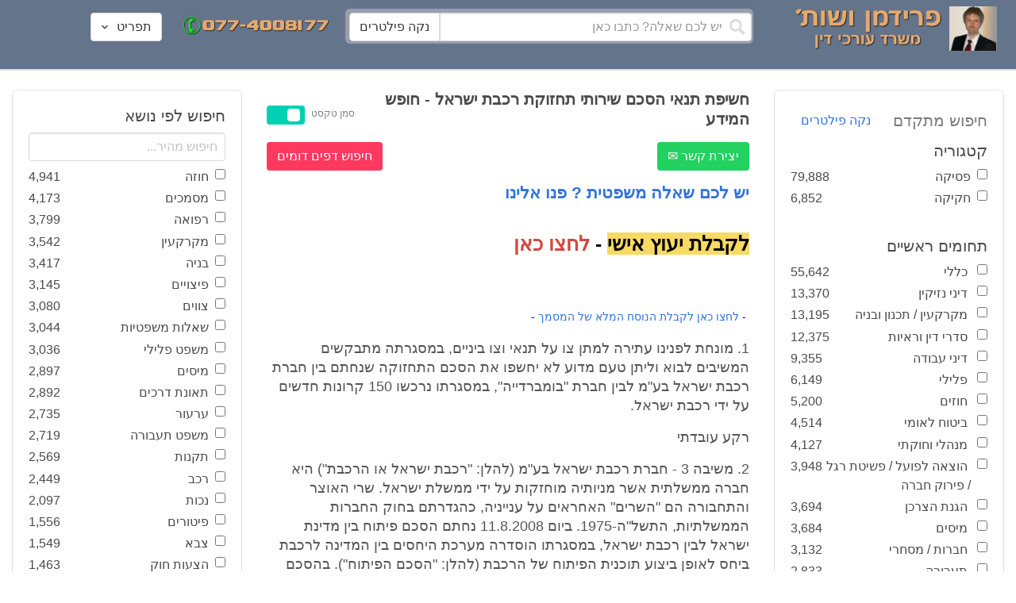

--- FILE ---
content_type: text/html; charset=utf-8
request_url: https://www.fridmanwork.com/lawmix15575.html
body_size: 26545
content:
<!DOCTYPE html><html><head><meta name="csrf-param" content="authenticity_token" />
<meta name="csrf-token" content="pJMm/LPjiV4T0YaBzIyqujSesAL4KvbKGbUjLbc4SqJJI5qPO1RnrDPpJYi5HlxnFA+SqozdsZuCZHe2krVb2Q==" /><meta content="width=device-width, initial-scale=1" name="viewport" /><link href="https://cdnjs.cloudflare.com/ajax/libs/bulma/0.7.4/css/bulma.min.css" rel="stylesheet" /><link rel="stylesheet" media="all" href="/assets/application-954fb4da7dfcd864adcd4db56c6323c11e72c6156d74d8814119c9c173a58305.css" /><link href="https://cdnjs.cloudflare.com/ajax/libs/MaterialDesign-Webfont/3.5.94/css/materialdesignicons.min.css" media="all" rel="stylesheet" type="text/css" /><link rel="apple-touch-icon" sizes="180x180" href="/assets/favicon/apple-touch-icon-9e698134041fd3b5bc734abad92560351459fb47c868192b28bdf039d68b3b5b.png">
<link rel="icon" type="image/png" sizes="32x32" href="/assets/favicon/favicon-32x32-3d99d51df65c542bb49a1b2d423a10eaf4091f0833bbcebd13318ae7794dfae0.png">
<link rel="icon" type="image/png" sizes="16x16" href="/assets/favicon/favicon-16x16-6a413b28d0f9bcd444d95536db1df6b892f165b7d59fe9b908ba9e2ac679806e.png">
<link rel="manifest" href="/assets/favicon/site-182793925b103231868b3b01b9e13e2c4503ce8d0f4cb960af44a16bd2a51e64.webmanifest">
<link rel="mask-icon" href="/assets/favicon/safari-pinned-tab-c5de800c4edab60f0d5372c3bba80e15317957f7bbfbad15b02c314f048face4.svg" color="#5bbad5">
<link rel="shortcut icon" href="/assets/favicon/favicon-facb3a47a164d398583faffe1e994ec56dee5de3625c9027c6d1053557758539.ico">
<meta name="msapplication-TileColor" content="#da532c">
<meta name="msapplication-config" content="/assets/favicon/browserconfig-6e6f4a57beef6f8946fe01e518fcd94e7291eee1ddda00336600c17ee7f7c408.xml">
<meta name="theme-color" content="#ffffff"><title>חשיפת תנאי הסכם שירותי תחזוקת רכבת ישראל - חופש המידע</title><script>
//<![CDATA[
window.gon={};gon.pics={"":[{"id":1,"tag_id":null,"alt":"\u05e4\u05d8\u05d9\u05e9 \u05d1\u05d9\u05ea \u05de\u05e9\u05e4\u05d8 \u05e9\u05d7\u05d5\u05e8 \u05e2\u05dc \u05e8\u05e7\u05e2 \u05dc\u05d1\u05df"},{"id":2,"tag_id":null,"alt":"\u05de\u05d0\u05d6\u05e0\u05d9 \u05e6\u05d3\u05e7 \u05e4\u05d8\u05d9\u05e9 \u05d1\u05d9\u05ea \u05de\u05e9\u05e4\u05d8 \u05d5\u05e1\u05e4\u05e8"},{"id":3,"tag_id":null,"alt":"\u05e4\u05d8\u05d9\u05e9 \u05d1\u05d9\u05ea \u05de\u05e9\u05e4\u05d8 \u05e2\u05dc \u05e8\u05e7\u05e2 \u05e9\u05d5\u05e4\u05d8 \u05db\u05d5\u05ea\u05d1"},{"id":4,"tag_id":null,"alt":"\u05e9\u05d5\u05e4\u05d8 \u05de\u05d7\u05d6\u05d9\u05e7 \u05de\u05e1\u05de\u05da \u05d5\u05e4\u05d8\u05d9\u05e9 \u05d1\u05d9\u05ea \u05de\u05e9\u05e4\u05d8"},{"id":5,"tag_id":null,"alt":"\u05e9\u05d5\u05e4\u05d8 \u05de\u05d7\u05d6\u05d9\u05e7 \u05e4\u05d8\u05d9\u05e9 \u05e2\u05dc \u05e8\u05e7\u05e2 \u05d0\u05d5\u05dc\u05dd \u05d1\u05d9\u05ea \u05d4\u05de\u05e9\u05e4\u05d8"},{"id":6,"tag_id":null,"alt":"\u05e9\u05d5\u05e4\u05d8 \u05de\u05d7\u05d6\u05d9\u05e7 \u05de\u05d0\u05d6\u05e0\u05d9 \u05e6\u05d3\u05e7"},{"id":7,"tag_id":null,"alt":"\u05e9\u05d5\u05e4\u05d8 \u05de\u05d7\u05d6\u05d9\u05e7 \u05e4\u05d8\u05d9\u05e9 \u05d1\u05d9\u05ea \u05de\u05e9\u05e4\u05d8 \u05d5\u05de\u05e9\u05e7\u05e4\u05d9\u05d9\u05dd \u05de\u05d5\u05e0\u05d7\u05d9\u05dd \u05e2\u05dc \u05d4\u05e9\u05d5\u05dc\u05d7\u05df"},{"id":8,"tag_id":null,"alt":"\u05e9\u05d5\u05e4\u05d8 \u05de\u05d7\u05d6\u05d9\u05e7 \u05e4\u05d8\u05d9\u05e9 \u05d1\u05d9\u05ea \u05de\u05e9\u05e4\u05d8 \u05e2\u05dc \u05e8\u05e7\u05e2 \u05dc\u05d1\u05df"},{"id":9,"tag_id":null,"alt":"\u05e4\u05d8\u05d9\u05e9 \u05e9\u05d5\u05e4\u05d8\u05d9\u05dd \u05d7\u05d5\u05dd \u05e2\u05dc \u05e8\u05e7\u05e2 \u05dc\u05d1\u05df"},{"id":10,"tag_id":null,"alt":"\u05e4\u05d8\u05d9\u05e9 \u05d1\u05d9\u05ea \u05de\u05e9\u05e4\u05d8 \u05de\u05d5\u05e0\u05d7 \u05e2\u05dc \u05e1\u05e4\u05e8 \u05e4\u05ea\u05d5\u05d7"},{"id":11,"tag_id":null,"alt":"\u05e4\u05d8\u05d9\u05e9 \u05d1\u05d9\u05ea \u05de\u05e9\u05e4\u05d8 \u05d5\u05e1\u05e4\u05e8 \u05de\u05e9\u05e4\u05d8\u05d9 \u05e2\u05dc \u05e8\u05e7\u05e2 \u05d0\u05d3\u05d5\u05dd"},{"id":12,"tag_id":null,"alt":"\u05e4\u05d8\u05d9\u05e9 \u05e9\u05d5\u05e4\u05d8\u05d9\u05dd \u05d7\u05d5\u05dd \u05de\u05d5\u05e0\u05d7 \u05e2\u05dc \u05e9\u05e0\u05d9 \u05e1\u05e4\u05e8\u05d9\u05dd \u05e2\u05dc \u05e8\u05e7\u05e2 \u05dc\u05d1\u05df"},{"id":13,"tag_id":null,"alt":"\u05e4\u05d8\u05d9\u05e9 \u05d1\u05d9\u05ea \u05de\u05e9\u05e4\u05d8 \u05d1\u05e6\u05d1\u05e2 \u05d7\u05d5\u05dd"},{"id":14,"tag_id":null,"alt":"\u05e4\u05d8\u05d9\u05e9 \u05d1\u05d9\u05ea \u05de\u05e9\u05e4\u05d8 \u05d1\u05e6\u05d1\u05e2 \u05d6\u05d4\u05d1 \u05e2\u05dc \u05e8\u05e7\u05e2 \u05ea\u05db\u05dc\u05ea"},{"id":15,"tag_id":null,"alt":"\u05de\u05e9\u05e7\u05e4\u05d9\u05d9\u05dd \u05de\u05d5\u05e0\u05d7\u05d9\u05dd \u05e2\u05dc \u05e1\u05e4\u05e8 \u05d5\u05de\u05d0\u05d6\u05e0\u05d9 \u05e6\u05d3\u05e7"},{"id":16,"tag_id":null,"alt":"\u05de\u05d0\u05d6\u05e0\u05d9\u05d9\u05dd \u05e2\u05dc \u05e8\u05e7\u05e2 \u05db\u05d7\u05d5\u05dc"},{"id":17,"tag_id":null,"alt":"\u05de\u05d0\u05d6\u05e0\u05d9\u05d9\u05dd \u05d1\u05e6\u05d1\u05e2 \u05d6\u05d4\u05d1"},{"id":18,"tag_id":null,"alt":"\u05de\u05d0\u05d6\u05e0\u05d9 \u05e6\u05d3\u05e7 \u05e9\u05e0\u05d9 \u05e1\u05e4\u05e8\u05d9\u05dd \u05d5\u05e4\u05d8\u05d9\u05e9 \u05d1\u05d9\u05ea \u05de\u05e9\u05e4\u05d8"},{"id":19,"tag_id":null,"alt":"\u05de\u05d0\u05d6\u05e0\u05d9 \u05e6\u05d3\u05e7 \u05de\u05de\u05ea\u05db\u05ea \u05de\u05d5\u05e0\u05d7\u05d9\u05dd \u05e2\u05dc \u05e9\u05d5\u05dc\u05d7\u05df"},{"id":20,"tag_id":null,"alt":"\u05de\u05d0\u05d6\u05e0\u05d9 \u05e6\u05d3\u05e7 \u05de\u05d5\u05e0\u05d7\u05d9\u05dd \u05e2\u05dc \u05e9\u05e0\u05d9 \u05e1\u05e4\u05e8\u05d9\u05dd \u05d5\u05e4\u05d8\u05d9\u05e9 \u05d1\u05d9\u05ea \u05de\u05e9\u05e4\u05d8"},{"id":21,"tag_id":null,"alt":"\u05de\u05d0\u05d6\u05e0\u05d9 \u05e6\u05d3\u05e7 \u05de\u05d5\u05e0\u05d7\u05d9\u05dd \u05e2\u05dc \u05e9\u05d5\u05dc\u05d7\u05df \u05d7\u05d5\u05dd"},{"id":22,"tag_id":null,"alt":"\u05db\u05d9\u05e1\u05d0 \u05e9\u05dc \u05e9\u05d5\u05e4\u05d8 \u05e1\u05e4\u05e8 \u05d5\u05e4\u05d8\u05d9\u05e9 \u05d1\u05d9\u05ea \u05de\u05e9\u05e4\u05d8"},{"id":23,"tag_id":null,"alt":"\u05e4\u05d8\u05d9\u05e9 \u05d1\u05d9\u05ea \u05de\u05e9\u05e4\u05d8 \u05e2\u05dc \u05e8\u05e7\u05e2 \u05e1\u05e4\u05e8\u05d9\u05dd \u05d9\u05e8\u05d5\u05e7\u05d9\u05dd"},{"id":24,"tag_id":null,"alt":"\u05e4\u05d8\u05d9\u05e9 \u05d1\u05d9\u05ea \u05de\u05e9\u05e4\u05d8 \u05e2\u05dc \u05e8\u05e7\u05e2 \u05e1\u05e4\u05e8\u05d9\u05dd \u05d1\u05e6\u05d1\u05e2\u05d9\u05dd \u05e9\u05d5\u05e0\u05d9\u05dd"},{"id":25,"tag_id":null,"alt":"\u05e4\u05d8\u05d9\u05e9 \u05d1\u05d9\u05ea \u05de\u05e9\u05e4\u05d8 \u05e2\u05dc \u05e8\u05e7\u05e2 \u05dc\u05d1\u05df"},{"id":26,"tag_id":null,"alt":"\u05e4\u05d8\u05d9\u05e9 \u05d1\u05d9\u05ea \u05de\u05e9\u05e4\u05d8 \u05de\u05d5\u05e0\u05d7 \u05e2\u05dc \u05e9\u05e0\u05d9 \u05e1\u05e4\u05e8\u05d9\u05dd \u05e2\u05dc \u05e8\u05e7\u05e2 \u05dc\u05d1\u05df"},{"id":27,"tag_id":null,"alt":"\u05e4\u05d8\u05d9\u05e9 \u05d1\u05d9\u05ea \u05de\u05e9\u05e4\u05d8 \u05de\u05d5\u05e0\u05d7 \u05dc\u05d9\u05d3 \u05e1\u05e4\u05e8"},{"id":28,"tag_id":null,"alt":"\u05e4\u05d8\u05d9\u05e9 \u05d1\u05d9\u05ea \u05de\u05e9\u05e4\u05d8 \u05d7\u05d5\u05dd \u05e2\u05dd \u05e4\u05e1 \u05de\u05d5\u05d6\u05d4\u05d1 \u05e2\u05dc \u05e8\u05e7\u05e2 \u05dc\u05d1\u05df"},{"id":29,"tag_id":null,"alt":"\u05e4\u05d8\u05d9\u05e9 \u05d1\u05d9\u05ea \u05de\u05e9\u05e4\u05d8 \u05d7\u05d5\u05dd \u05e2\u05dc \u05e8\u05e7\u05e2 \u05e9\u05dc \u05e1\u05e4\u05e8\u05d9\u05dd \u05de\u05e9\u05e4\u05d8\u05d9\u05d9\u05dd"},{"id":30,"tag_id":null,"alt":"\u05e4\u05d8\u05d9\u05e9 \u05d1\u05d9\u05ea \u05de\u05e9\u05e4\u05d8 \u05d7\u05d5\u05dd \u05e2\u05dc \u05e8\u05e7\u05e2 \u05de\u05d8\u05d5\u05e9\u05d8\u05e9"},{"id":31,"tag_id":null,"alt":"\u05e9\u05d5\u05e4\u05d8\u05ea \u05de\u05d7\u05d6\u05d9\u05e7\u05d4 \u05e4\u05d8\u05d9\u05e9 \u05d1\u05d9\u05ea \u05de\u05e9\u05e4\u05d8"},{"id":32,"tag_id":null,"alt":"\u05e9\u05d5\u05e4\u05d8 \u05de\u05d7\u05d6\u05d9\u05e7 \u05e4\u05d8\u05d9\u05e9 \u05d1\u05d9\u05ea \u05de\u05e9\u05e4\u05d8"}],"\u05de\u05e1\u05de\u05db\u05d9\u05dd":[{"id":35,"tag_id":10664,"alt":"\u05e2\u05d8 \u05de\u05d5\u05e0\u05d7 \u05e2\u05dc \u05de\u05e1\u05de\u05da"},{"id":36,"tag_id":10664,"alt":"\u05de\u05e1\u05de\u05da \u05de\u05e9\u05e7\u05e4\u05d9\u05d9\u05dd \u05d5\u05e2\u05d8"},{"id":37,"tag_id":10664,"alt":"\u05de\u05e1\u05de\u05da \u05dc\u05d9\u05d3 \u05e4\u05d8\u05d9\u05e9 \u05d1\u05d9\u05ea \u05de\u05e9\u05e4\u05d8"},{"id":43,"tag_id":10664,"alt":"\u05d0\u05d9\u05e9 \u05db\u05d5\u05ea\u05d1 \u05de\u05e1\u05de\u05da \u05d1\u05e9\u05d5\u05dc\u05d7\u05df \u05e2\u05d1\u05d5\u05d3\u05d4"},{"id":42,"tag_id":10664,"alt":"\u05d0\u05d9\u05e9 \u05db\u05d5\u05ea\u05d1 \u05de\u05e1\u05de\u05da \u05e2\u05dc \u05e8\u05e7\u05e2 \u05e1\u05e4\u05e8\u05d9\u05dd"},{"id":41,"tag_id":10664,"alt":"\u05d0\u05d9\u05e9 \u05db\u05d5\u05ea\u05d1 \u05de\u05e1\u05de\u05db\u05d9\u05dd \u05e2\u05dc \u05e9\u05d5\u05dc\u05d7\u05df"},{"id":40,"tag_id":10664,"alt":"\u05d0\u05d9\u05e9 \u05de\u05e6\u05d1\u05d9\u05e2 \u05e2\u05dc \u05de\u05e1\u05de\u05da \u05e2\u05dc \u05d4\u05e9\u05d5\u05dc\u05d7\u05df"},{"id":39,"tag_id":10664,"alt":"\u05d0\u05d9\u05e9 \u05e2\u05dd \u05d7\u05dc\u05d9\u05e4\u05d4 \u05db\u05d5\u05ea\u05d1 \u05de\u05e1\u05de\u05da"},{"id":38,"tag_id":10664,"alt":"\u05d0\u05d9\u05e9 \u05e2\u05dd \u05d7\u05dc\u05d9\u05e4\u05d4 \u05db\u05d5\u05ea\u05d1 \u05de\u05e1\u05de\u05db\u05d9\u05dd"}],"\u05d7\u05d5\u05d6\u05d4":[{"id":49,"tag_id":10632,"alt":"\u05d4\u05e1\u05db\u05dd \u05d5\u05e2\u05d8 \u05de\u05d5\u05e0\u05d7\u05d9\u05dd \u05e2\u05dc \u05d4\u05e9\u05d5\u05dc\u05d7\u05df"},{"id":48,"tag_id":10632,"alt":"\u05d0\u05d9\u05e9 \u05de\u05e1\u05ea\u05db\u05dc \u05e2\u05dc \u05d7\u05d5\u05d6\u05d4 \u05e2\u05dd \u05d6\u05db\u05d5\u05db\u05d9\u05ea \u05de\u05d2\u05d3\u05dc\u05ea"},{"id":47,"tag_id":10632,"alt":"\u05d7\u05d5\u05d6\u05d4 \u05d6\u05db\u05d5\u05db\u05d9\u05ea \u05de\u05d2\u05d3\u05dc\u05ea \u05d5\u05e2\u05d8"},{"id":46,"tag_id":10632,"alt":"\u05d7\u05d5\u05d6\u05d9\u05dd \u05d7\u05ea\u05d5\u05de\u05d9\u05dd \u05d5\u05dc\u05d7\u05d9\u05e6\u05ea \u05d9\u05d3"},{"id":45,"tag_id":10632,"alt":"\u05d7\u05ea\u05d9\u05de\u05d4 \u05e2\u05dc \u05d7\u05d5\u05d6\u05d4 \u05e2\u05dc \u05e8\u05e7\u05e2 \u05d1\u05e0\u05d9\u05d9\u05e0\u05d9\u05dd"},{"id":44,"tag_id":10632,"alt":"\u05d7\u05ea\u05d9\u05de\u05d4 \u05e2\u05dc \u05d7\u05d5\u05d6\u05d4 \u05e2\u05dd \u05e2\u05d8"},{"id":83,"tag_id":10632,"alt":"\u05d0\u05d9\u05e9 \u05e2\u05dd \u05d7\u05dc\u05d9\u05e4\u05d4 \u05db\u05d5\u05ea\u05d1 \u05d7\u05d5\u05d6\u05d4"}],"\u05e6\u05d5\u05d5\u05d9\u05dd":[{"id":50,"tag_id":9314,"alt":"\u05e9\u05d5\u05e4\u05d8 \u05e7\u05d5\u05e8\u05d0 \u05e6\u05d5 \u05e2\u05dc \u05d4\u05e9\u05d5\u05dc\u05d7\u05df \u05de\u05d5\u05e0\u05d7 \u05e4\u05d8\u05d9\u05e9 \u05d1\u05d9\u05ea \u05de\u05e9\u05e4\u05d8"},{"id":54,"tag_id":9314,"alt":"\u05d0\u05d3\u05dd \u05de\u05e8\u05d0\u05d4 \u05e6\u05d5"},{"id":53,"tag_id":9314,"alt":"\u05e4\u05d8\u05d9\u05e9 \u05d1\u05d9\u05ea \u05de\u05e9\u05e4\u05d8 \u05d5\u05e9\u05d5\u05e4\u05d8 \u05db\u05d5\u05ea\u05d1 \u05e6\u05d5"},{"id":52,"tag_id":9314,"alt":"\u05e9\u05d5\u05e4\u05d8 \u05db\u05d5\u05ea\u05d1 \u05e6\u05d5 \u05de\u05d7\u05d6\u05d9\u05e7 \u05e1\u05e4\u05e8 \u05d5\u05dc\u05d9\u05d3\u05d5 \u05de\u05d5\u05e0\u05d7 \u05e4\u05d8\u05d9\u05e9 \u05d1\u05d9\u05ea \u05de\u05e9\u05e4\u05d8"},{"id":51,"tag_id":9314,"alt":"\u05e9\u05d5\u05e4\u05d8 \u05e7\u05d5\u05e8\u05d0 \u05e6\u05d5 \u05d5\u05e4\u05d8\u05d9\u05e9 \u05d1\u05d9\u05ea \u05de\u05e9\u05e4\u05d8 \u05e2\u05dc \u05d4\u05e9\u05dc\u05d5\u05d7\u05df"}],"\u05d9\u05d9\u05e9\u05d5\u05d1 \u05e1\u05db\u05e1\u05d5\u05db\u05d9\u05dd":[{"id":61,"tag_id":10649,"alt":"\u05d1\u05d5\u05e8\u05e8\u05d5\u05ea \u05d2\u05d9\u05e9\u05d5\u05e8 \u05dc\u05d7\u05d9\u05e6\u05ea \u05d9\u05d3 \u05d1\u05d9\u05df \u05d0\u05e0\u05e9\u05d9 \u05e2\u05e1\u05e7\u05d9\u05dd"},{"id":55,"tag_id":10649,"alt":"\u05e6\u05dc \u05e9\u05dc \u05d9\u05d3\u05d9\u05d9\u05dd \u05dc\u05e4\u05e0\u05d9 \u05dc\u05d7\u05d9\u05e6\u05ea \u05d9\u05d3"},{"id":60,"tag_id":10649,"alt":"\u05d2\u05d9\u05e9\u05d5\u05e8 \u05d1\u05d5\u05e8\u05e8\u05d5\u05ea \u05d1\u05d5\u05e8\u05e8\u05d5\u05ea \u05d1\u05de\u05e9\u05e8\u05d3"},{"id":59,"tag_id":10649,"alt":"\u05dc\u05d7\u05d9\u05e6\u05ea \u05d9\u05d3 \u05d1\u05d9\u05df \u05d0\u05e0\u05e9\u05d9 \u05e2\u05e1\u05e7\u05d9\u05dd \u05d1\u05d1\u05d5\u05e8\u05e8\u05d5\u05ea"},{"id":58,"tag_id":10649,"alt":"\u05dc\u05d7\u05d9\u05e6\u05ea \u05d9\u05d3 \u05d1\u05d9\u05df \u05e9\u05e0\u05d9 \u05d0\u05e0\u05e9\u05d9\u05dd \u05e2\u05dd \u05d7\u05dc\u05d9\u05e4\u05d5\u05ea"},{"id":57,"tag_id":10649,"alt":"\u05dc\u05d7\u05d9\u05e6\u05ea \u05d9\u05d3 \u05e2\u05dc \u05e8\u05e7\u05e2 \u05db\u05d7\u05d5\u05dc"},{"id":56,"tag_id":10649,"alt":"\u05dc\u05d7\u05e6\u05ea \u05d9\u05d3 \u05e2\u05dc \u05e8\u05e7\u05e2 \u05dc\u05d1\u05df"}],"\u05e4\u05e9\u05e8\u05d4":[{"id":62,"tag_id":7315,"alt":"\u05e4\u05e9\u05e8\u05d4 \u05dc\u05d7\u05d9\u05e6\u05ea \u05d9\u05d3 \u05e2\u05dc \u05e8\u05e7\u05e2 \u05ea\u05db\u05dc\u05ea"},{"id":64,"tag_id":7315,"alt":"\u05e4\u05e9\u05e8\u05d4 \u05dc\u05d7\u05d9\u05e6\u05ea \u05d9\u05d3 \u05d1\u05d9\u05df \u05e9\u05e0\u05d9 \u05d0\u05e0\u05e9\u05d9\u05dd"},{"id":66,"tag_id":7315,"alt":"\u05dc\u05d7\u05d9\u05e6\u05ea \u05d9\u05d3 \u05e2\u05dc \u05e8\u05e7\u05e2 \u05d0\u05d3\u05d5\u05dd"},{"id":65,"tag_id":7315,"alt":"\u05e4\u05e9\u05e8\u05d4 \u05dc\u05d7\u05d9\u05e6\u05ea \u05d9\u05d3 \u05d1\u05d9\u05df \u05e9\u05e0\u05d9 \u05d0\u05e0\u05e9\u05d9\u05dd \u05e2\u05dc \u05e8\u05e7\u05e2 \u05dc\u05d1\u05df"},{"id":63,"tag_id":7315,"alt":"\u05e4\u05e9\u05e8\u05d4 \u05dc\u05d7\u05d9\u05e6\u05ea \u05d9\u05d3 \u05d5\u05e4\u05d8\u05d9\u05e9 \u05d1\u05d9\u05ea \u05de\u05e9\u05e4\u05d8"}],"\u05db\u05d3\u05d5\u05e8\u05d2\u05dc":[{"id":183,"tag_id":10500,"alt":"\u05e9\u05d5\u05e4\u05d8 \u05db\u05d3\u05d5\u05e8\u05d2\u05dc"},{"id":184,"tag_id":10500,"alt":"\u05db\u05d3\u05d5\u05e8 \u05db\u05d3\u05d5\u05e8\u05d2\u05dc"},{"id":182,"tag_id":10500,"alt":"\u05e9\u05d7\u05e7\u05df \u05db\u05d3\u05d5\u05e8\u05d2\u05dc \u05de\u05e7\u05e4\u05d9\u05e5 \u05db\u05d3\u05d5\u05e8"},{"id":185,"tag_id":10500,"alt":"\u05db\u05d3\u05d5\u05e8 \u05db\u05d3\u05d5\u05e8\u05d2\u05dc \u05d5\u05e4\u05d8\u05d9\u05e9 \u05de\u05e9\u05e4\u05d8"}],"\u05e9\u05db\u05d9\u05e8\u05d5\u05ea":[{"id":103,"tag_id":8239,"alt":"\u05d7\u05d5\u05d6\u05d4 \u05de\u05db\u05d9\u05e8\u05ea \u05d3\u05d9\u05e8\u05d4 \u05d9\u05d3 \u05de\u05d5\u05e1\u05e8\u05ea \u05de\u05e4\u05ea\u05d7\u05d5\u05ea \u05dc\u05d9\u05d3 \u05d4\u05e9\u05e0\u05d9\u05d4"},{"id":102,"tag_id":8239,"alt":"\u05e9\u05dc\u05d8 \u05dc\u05d4\u05e9\u05db\u05e8\u05d4 \u05dc\u05d9\u05d3 \u05d1\u05d9\u05ea"},{"id":104,"tag_id":8239,"alt":"\u05d4\u05e1\u05db\u05dd \u05e9\u05db\u05d9\u05e8\u05d5\u05ea \u05e2\u05dc \u05e9\u05d5\u05dc\u05d7\u05df \u05d5\u05e7\u05e4\u05d4"}],"\u05d3\u05d9\u05d5\u05df":[{"id":73,"tag_id":10665,"alt":"\u05d0\u05d5\u05dc\u05dd \u05d1\u05d9\u05ea \u05de\u05e9\u05e4\u05d8 \u05e8\u05d9\u05e7"},{"id":72,"tag_id":10665,"alt":"\u05d3\u05d5\u05db\u05df \u05e2\u05d3\u05d9\u05dd \u05d1\u05d0\u05d5\u05dc\u05dd \u05d1\u05d9\u05ea \u05de\u05e9\u05e4\u05d8 \u05e8\u05d9\u05e7 \u05e2\u05dd \u05de\u05d9\u05e7\u05e8\u05d5\u05e4\u05d5\u05df"},{"id":71,"tag_id":10665,"alt":"\u05d3\u05d5\u05db\u05df \u05e2\u05d3\u05d9\u05dd \u05d1\u05d0\u05d5\u05dc\u05dd \u05d1\u05d9\u05ea \u05de\u05e9\u05e4\u05d8"},{"id":68,"tag_id":10665,"alt":"\u05d3\u05d9\u05d5\u05df \u05d1\u05d1\u05d9\u05ea \u05de\u05e9\u05e4\u05d8"},{"id":67,"tag_id":10665,"alt":"\u05db\u05d9\u05e1\u05d0\u05d5\u05ea \u05e8\u05d9\u05e7\u05d9\u05dd \u05dc\u05e4\u05e0\u05d9 \u05d3\u05d9\u05d5\u05df \u05d1\u05d0\u05d5\u05dc\u05dd \u05d1\u05d9\u05ea \u05de\u05e9\u05e4\u05d8"},{"id":75,"tag_id":10665,"alt":"\u05d0\u05d3\u05dd \u05de\u05e2\u05d9\u05d3 \u05d1\u05d3\u05d9\u05d5\u05df \u05d1\u05d1\u05d9\u05ea \u05de\u05e9\u05e4\u05d8"},{"id":74,"tag_id":10665,"alt":"\u05d0\u05d5\u05dc\u05dd \u05d1\u05d9\u05ea \u05de\u05e9\u05e4\u05d8 \u05dc\u05e4\u05e0\u05d9 \u05d3\u05d9\u05d5\u05df"},{"id":70,"tag_id":10665,"alt":"\u05d3\u05d9\u05d5\u05df \u05d1\u05d0\u05d5\u05dc\u05dd \u05d1\u05d9\u05ea \u05de\u05e9\u05e4\u05d8"},{"id":69,"tag_id":10665,"alt":"\u05d3\u05d9\u05d5\u05df \u05d1\u05d1\u05d9\u05ea \u05d1\u05d0\u05d5\u05dc\u05dd \u05d1\u05d9\u05ea \u05de\u05e9\u05e4\u05d8"}],"\u05de\u05e7\u05e8\u05e7\u05e2\u05d9\u05df":[{"id":98,"tag_id":7946,"alt":"\u05d3\u05d2\u05dd \u05e9\u05dc \u05d1\u05d9\u05ea \u05de\u05e7\u05e8\u05e7\u05e2\u05d9\u05df \u05de\u05e4\u05ea\u05d7\u05d5\u05ea \u05d5\u05ea\u05d5\u05db\u05e0\u05d9\u05d5\u05ea \u05d1\u05e0\u05d9\u05d4"},{"id":101,"tag_id":7946,"alt":"\u05d3\u05d2\u05dd \u05e9\u05dc \u05d1\u05d9\u05ea \u05de\u05e7\u05e8\u05e7\u05e2\u05d9\u05df \u05d5\u05de\u05d8\u05d1\u05e2\u05d5\u05ea \u05db\u05e1\u05e3"},{"id":99,"tag_id":7946,"alt":"\u05d3\u05d2\u05dd \u05e9\u05dc \u05d1\u05d9\u05ea \u05de\u05e7\u05e8\u05e7\u05e2\u05d9\u05df \u05de\u05d7\u05e9\u05d1\u05d5\u05df \u05d5\u05e2\u05d8"},{"id":97,"tag_id":7946,"alt":"\u05de\u05d7\u05d6\u05d9\u05e7 \u05de\u05e4\u05ea\u05d7\u05d5\u05ea \u05d1\u05e6\u05d5\u05e8\u05ea \u05d1\u05d9\u05ea \u05e2\u05dc \u05e8\u05e7\u05e2 \u05d7\u05d5\u05d6\u05d4"},{"id":100,"tag_id":7946,"alt":"\u05d3\u05d2\u05dd \u05e9\u05dc \u05d1\u05d9\u05ea \u05de\u05e7\u05e8\u05e7\u05e2\u05d9\u05df \u05d5\u05e4\u05d8\u05d9\u05e9 \u05d1\u05d9\u05ea \u05de\u05e9\u05e4\u05d8"}],"\u05db\u05d3\u05d5\u05e8\u05e1\u05dc":[{"id":188,"tag_id":10501,"alt":"\u05db\u05d3\u05d5\u05e8 \u05d1\u05d0\u05d5\u05dc\u05dd \u05db\u05d3\u05d5\u05e8\u05e1\u05dc"},{"id":186,"tag_id":10501,"alt":"\u05e1\u05dc \u05d1\u05d0\u05d5\u05dc\u05dd \u05db\u05d3\u05d5\u05e8\u05e1\u05dc"},{"id":187,"tag_id":10501,"alt":"\u05db\u05d3\u05d5\u05e8 \u05db\u05d3\u05d5\u05e8\u05e1\u05dc"}],"\u05d1\u05e0\u05d9\u05d4":[{"id":105,"tag_id":10662,"alt":"\u05ea\u05de\u05e8\u05d5\u05e8 \u05db\u05d0\u05df \u05d1\u05d5\u05e0\u05d9\u05dd"},{"id":112,"tag_id":10662,"alt":"\u05d1\u05e0\u05d9\u05d9\u05ea \u05e7\u05d9\u05e8 \u05dc\u05d1\u05e0\u05d9\u05dd"},{"id":110,"tag_id":10662,"alt":"\u05e4\u05d8\u05d9\u05e9 \u05d3\u05d5\u05e4\u05e7 \u05de\u05e1\u05de\u05e8 \u05e2\u05dc \u05e7\u05e8\u05e9"},{"id":114,"tag_id":10662,"alt":"\u05d0\u05d3\u05dd \u05e2\u05dd \u05e7\u05e1\u05d3\u05ea \u05de\u05d2\u05df \u05d1\u05ea\u05d5\u05da \u05d0\u05ea\u05e8 \u05d1\u05e0\u05d9\u05d4"},{"id":113,"tag_id":10662,"alt":"\u05d1\u05e0\u05d9\u05d4 \u05e2\u05dd \u05de\u05dc\u05d8"},{"id":106,"tag_id":10662,"alt":"\u05ea\u05de\u05e8\u05d5\u05e8 \u05d0\u05ea\u05e8 \u05d1\u05e0\u05d9\u05d4"},{"id":109,"tag_id":10662,"alt":"\u05e7\u05e1\u05d3\u05ea \u05de\u05d2\u05df \u05e2\u05dc \u05e8\u05e7\u05e2 \u05e9\u05dc \u05d0\u05ea\u05e8 \u05d1\u05e0\u05d9\u05d4"},{"id":111,"tag_id":10662,"alt":"\u05de\u05dc\u05d8 \u05d1\u05d0\u05ea\u05e8 \u05d1\u05e0\u05d9\u05d4"},{"id":115,"tag_id":10662,"alt":"\u05de\u05d4\u05e0\u05d3\u05e1 \u05de\u05e1\u05ea\u05db\u05dc \u05e2\u05dc \u05ea\u05d5\u05db\u05e0\u05d9\u05ea \u05d1\u05e0\u05d9\u05d4"},{"id":108,"tag_id":10662,"alt":"\u05e9\u05e0\u05d9 \u05d0\u05e0\u05e9\u05d9\u05dd \u05de\u05e1\u05ea\u05db\u05dc\u05d9\u05dd \u05e2\u05dc \u05d0\u05ea\u05e8 \u05d1\u05e0\u05d9\u05d4"},{"id":107,"tag_id":10662,"alt":"\u05e9\u05e8\u05d8\u05d5\u05d8 \u05e9\u05dc \u05ea\u05d5\u05db\u05e0\u05d9\u05ea \u05d1\u05e0\u05d9\u05d4"}],"\u05e2\u05d5\u05e8\u05da \u05d3\u05d9\u05df":[{"id":190,"tag_id":9315,"alt":"\u05e2\u05d5\u05e8\u05da \u05d3\u05d9\u05df \u05de\u05e7\u05d1\u05dc \u05ea\u05e9\u05dc\u05d5\u05dd \u05e9\u05db\u05e8 \u05d8\u05e8\u05d7\u05d4"},{"id":189,"tag_id":9315,"alt":"\u05e2\u05d5\u05e8\u05da \u05d3\u05d9\u05df \u05e7\u05d5\u05e8\u05d0 \u05de\u05e1\u05de\u05da \u05d5\u05dc\u05e4\u05d8\u05d5\u05e4"},{"id":197,"tag_id":9315,"alt":"\u05e2\u05d5\u05e8\u05da \u05d3\u05d9\u05df \u05d4\u05d5\u05dc\u05da \u05d1\u05e8\u05d7\u05d5\u05d1 \u05e2\u05dd \u05ea\u05d9\u05e7"},{"id":196,"tag_id":9315,"alt":"\u05e2\u05d5\u05e8\u05da \u05d3\u05d9\u05df \u05d9\u05d5\u05e9\u05d1 \u05d1\u05de\u05e9\u05e8\u05d3"},{"id":195,"tag_id":9315,"alt":"\u05e2\u05d5\u05e8\u05da \u05d3\u05d9\u05df \u05de\u05d3\u05d1\u05e8 \u05d1\u05d8\u05dc\u05e4\u05d5\u05df"},{"id":192,"tag_id":9315,"alt":"\u05e2\u05d5\u05e8\u05da \u05d3\u05d9\u05df \u05de\u05db\u05e0\u05d9\u05e1 \u05de\u05e1\u05de\u05db\u05d9\u05dd \u05dc\u05ea\u05d9\u05e7 \u05d5\u05e4\u05d8\u05d9\u05e9 \u05d1\u05d9\u05ea \u05de\u05e9\u05e4\u05d8"},{"id":191,"tag_id":9315,"alt":"\u05e2\u05d5\u05e8\u05da \u05d3\u05d9\u05df \u05de\u05e1\u05ea\u05db\u05dc \u05e2\u05dc \u05d8\u05dc\u05e4\u05d5\u05df \u05e0\u05d9\u05d9\u05d3"},{"id":194,"tag_id":9315,"alt":"\u05e2\u05d5\u05e8\u05da \u05d3\u05d9\u05df \u05de\u05d7\u05d6\u05d9\u05e7 \u05ea\u05d9\u05e7 \u05e2\u05d5\u05de\u05d3 \u05de\u05d7\u05d5\u05e5 \u05dc\u05d1\u05d9\u05ea \u05d4\u05de\u05e9\u05e4\u05d8"},{"id":193,"tag_id":9315,"alt":"\u05e2\u05d5\u05e8\u05da \u05d3\u05d9\u05df \u05de\u05db\u05e0\u05d9\u05e1 \u05de\u05e1\u05de\u05db\u05d9\u05dd \u05dc\u05de\u05d6\u05d5\u05d5\u05d3\u05d4 \u05d5\u05e4\u05d8\u05d9\u05e9 \u05d1\u05d9\u05ea \u05de\u05e9\u05e4\u05d8"}],"\u05d8\u05d1\u05e7 \/ \u05e1\u05d9\u05d2\u05e8\u05d9\u05d5\u05ea":[{"id":199,"tag_id":9685,"alt":"\u05e1\u05d9\u05d2\u05e8\u05d9\u05d4 \u05d1\u05ea\u05d5\u05da \u05de\u05d0\u05e4\u05e8\u05d4"},{"id":200,"tag_id":9685,"alt":"\u05d9\u05d3 \u05de\u05d7\u05d6\u05d9\u05e7\u05d4 \u05e1\u05d9\u05d2\u05e8\u05d9\u05d4"}],"\u05e9\u05d9\u05e7\u05d9\u05dd":[{"id":118,"tag_id":7810,"alt":"\u05d9\u05d3 \u05db\u05d5\u05ea\u05d1\u05ea \u05e6'\u05e7"},{"id":117,"tag_id":7810,"alt":"\u05d9\u05d3 \u05db\u05d5\u05ea\u05d1\u05ea \u05e9\u05d9\u05e7"},{"id":116,"tag_id":7810,"alt":"\u05d9\u05d3 \u05de\u05d7\u05d6\u05d9\u05e7\u05d4 \u05e2\u05d8 \u05de\u05de\u05dc\u05d0\u05ea \u05e9\u05d9\u05e7 \u05e8\u05d9\u05e7"}],"\u05e7\u05d8\u05d9\u05e0\u05d9\u05dd":[{"id":122,"tag_id":10627,"alt":"\u05e9\u05dc\u05d5\u05e9\u05d4 \u05d9\u05dc\u05d3\u05d9\u05dd \u05e8\u05e6\u05d9\u05dd"},{"id":124,"tag_id":10627,"alt":"\u05d9\u05dc\u05d3 \u05d1\u05dc\u05d5\u05e0\u05d3\u05d9\u05e0\u05d9 \u05d9\u05d5\u05e9\u05d1 \u05e2\u05dc \u05e1\u05e4\u05e1\u05dc"},{"id":123,"tag_id":10627,"alt":"\u05d9\u05dc\u05d3\u05d4 \u05de\u05d7\u05d6\u05d9\u05e7\u05d4 \u05d9\u05d3 \u05e9\u05dc \u05d0\u05d3\u05dd \u05de\u05d1\u05d5\u05d2\u05e8"},{"id":121,"tag_id":10627,"alt":"\u05e9\u05e0\u05d9 \u05d9\u05dc\u05d3\u05d9\u05dd \u05e8\u05e6\u05d9\u05dd \u05d1\u05e8\u05d7\u05d5\u05d1"}],"\u05e1\u05dc\u05d5\u05dc\u05e8 (\u05ea\u05d1\u05d9\u05e2\u05d5\u05ea)":[{"id":202,"tag_id":8944,"alt":"\u05d0\u05d9\u05e9 \u05e2\u05dd \u05e2\u05e0\u05d9\u05d1\u05d4 \u05de\u05d7\u05d6\u05d9\u05e7 \u05d8\u05dc\u05e4\u05d5\u05df \u05e1\u05dc\u05d5\u05dc\u05e8\u05d9"},{"id":201,"tag_id":8944,"alt":"\u05de\u05e7\u05e9\u05d9\u05dd \u05e9\u05dc \u05d8\u05dc\u05e4\u05d5\u05df \u05e1\u05dc\u05d5\u05dc\u05e8\u05d9"}],"\u05d4\u05ea\u05d9\u05d9\u05e9\u05e0\u05d5\u05ea":[{"id":138,"tag_id":7173,"alt":"\u05e4\u05d8\u05d9\u05e9 \u05d1\u05d9\u05ea \u05de\u05e9\u05e4\u05d8 \u05d5\u05e9\u05e2\u05d5\u05df"},{"id":136,"tag_id":7173,"alt":"\u05e9\u05e2\u05d5\u05df \u05d7\u05d5\u05dc \u05de\u05e1\u05d9\u05d9\u05dd \u05d4\u05ea\u05d9\u05d9\u05e9\u05e0\u05d5\u05ea \u05d5\u05de\u05d0\u05d6\u05e0\u05d9 \u05de\u05e9\u05e4\u05d8"},{"id":133,"tag_id":7173,"alt":"\u05e9\u05e2\u05d5\u05df \u05de\u05d5\u05d3\u05d3 \u05d6\u05de\u05df \u05e2\u05dc \u05e8\u05e7\u05e2 \u05e9\u05dc \u05e4\u05d8\u05d9\u05e9 \u05d1\u05d9\u05ea \u05de\u05e9\u05e4\u05d8"},{"id":139,"tag_id":7173,"alt":"\u05de\u05d0\u05d6\u05e0\u05d9 \u05de\u05e9\u05e4\u05d8 \u05d5\u05e9\u05e2\u05d5\u05df \u05d4\u05ea\u05d9\u05d9\u05e9\u05e0\u05d5\u05ea"},{"id":137,"tag_id":7173,"alt":"\u05e4\u05d8\u05d9\u05e9 \u05d1\u05d9\u05ea \u05de\u05e9\u05e4\u05d8 \u05dc\u05d9\u05d3 \u05e9\u05e2\u05d5\u05df \u05d7\u05d5\u05dc \u05d4\u05ea\u05d9\u05d9\u05e9\u05e0\u05d5\u05ea"},{"id":134,"tag_id":7173,"alt":"\u05e9\u05e2\u05d5\u05df \u05d7\u05d5\u05dc \u05e0\u05d2\u05de\u05e8 \u05d5\u05e4\u05d8\u05d9\u05e9 \u05d1\u05d9\u05ea \u05de\u05e9\u05e4\u05d8 \u05d4\u05ea\u05d9\u05d9\u05e9\u05e0\u05d5\u05ea"},{"id":135,"tag_id":7173,"alt":"\u05e9\u05e2\u05d5\u05df \u05d7\u05d5\u05dc \u05de\u05ea\u05d7\u05d9\u05dc \u05d4\u05ea\u05d9\u05d9\u05e9\u05e0\u05d5\u05ea"}],"\u05e4\u05d9\u05d8\u05d5\u05e8\u05d9\u05dd":[{"id":203,"tag_id":8760,"alt":"\u05e4\u05d9\u05d8\u05d5\u05e8\u05d9\u05dd \u05e9\u05dc \u05d0\u05d3\u05dd \u05d1\u05de\u05e9\u05e8\u05d3"},{"id":205,"tag_id":8760,"alt":"\u05d0\u05d3\u05dd \u05de\u05e4\u05d5\u05d8\u05e8 \u05d4\u05d5\u05dc\u05da \u05e2\u05dd \u05e7\u05d5\u05e4\u05e1\u05d0"},{"id":206,"tag_id":8760,"alt":"\u05e6\u05dc \u05d0\u05dc \u05d0\u05d3\u05dd \u05de\u05e4\u05d5\u05d8\u05e8 \u05de\u05d0\u05d7\u05d5\u05e8\u05d9 \u05d3\u05dc\u05ea \u05d5\u05d0\u05d3\u05dd \u05e9\u05de\u05d7\u05d6\u05d9\u05e7 \u05d0\u05ea \u05d4\u05e8\u05d0\u05e9"},{"id":204,"tag_id":8760,"alt":"\u05d0\u05d3\u05dd \u05e9\u05d4\u05ea\u05e4\u05d8\u05e8 \u05de\u05d7\u05d6\u05d9\u05e7 \u05d0\u05e8\u05d2\u05d6 \u05e2\u05dd \u05e4\u05e8\u05d9\u05d8\u05d9\u05dd \u05d0\u05d9\u05e9\u05d9\u05d9\u05dd"}],"\u05e0\u05e9\u05e7":[{"id":209,"tag_id":10639,"alt":"\u05db\u05dc\u05d9 \u05e0\u05e9\u05e7 \u05e8\u05d5\u05d1\u05d4 \u05d5\u05e9\u05e0\u05d9 \u05d0\u05e7\u05d3\u05d7\u05d9\u05dd"},{"id":208,"tag_id":10639,"alt":"\u05db\u05dc\u05d9 \u05e0\u05e9\u05e7 \u05e8\u05d5\u05d1\u05d9\u05dd \u05d0\u05e7\u05d3\u05d7\u05d9\u05dd \u05d5\u05e1\u05db\u05d9\u05df"},{"id":210,"tag_id":10639,"alt":"\u05d0\u05e7\u05d3\u05d7 \u05e9\u05d7\u05d5\u05e8"},{"id":207,"tag_id":10639,"alt":"\u05e8\u05d5\u05d1\u05d4 \u05d5\u05d0\u05d6\u05d9\u05e7\u05d9\u05dd"}],"\u05db\u05dc\u05d1":[{"id":143,"tag_id":10636,"alt":"\u05db\u05dc\u05d1 \u05d6\u05d0\u05d1 \u05d7\u05d5\u05dd"},{"id":141,"tag_id":10636,"alt":"\u05db\u05dc\u05d1 \u05e2\u05dd \u05d4\u05dc\u05e9\u05d5\u05df \u05d1\u05d7\u05d5\u05e5"},{"id":144,"tag_id":10636,"alt":"\u05db\u05dc\u05d1 \u05d5\u05d0\u05d3\u05dd \u05e2\u05dc \u05e8\u05e7\u05e2 \u05dc\u05d1\u05df"},{"id":146,"tag_id":10636,"alt":"\u05db\u05dc\u05d1 \u05e2\u05d5\u05de\u05d3 \u05d1\u05e6\u05d1\u05e2 \u05d7\u05d5\u05dd \u05d7\u05d5\u05e8"},{"id":396,"tag_id":10636,"alt":"\u05db\u05dc\u05d1 \u05d1\u05e6\u05d1\u05e2 \u05d7\u05d5\u05dd \u05d9\u05d5\u05e9\u05d1"},{"id":395,"tag_id":10636,"alt":"\u05db\u05dc\u05d1 \u05e2\u05d5\u05de\u05d3 \u05dc\u05d9\u05d3 \u05e4\u05d8\u05d9\u05e9 \u05d1\u05d9\u05ea \u05de\u05e9\u05e4\u05d8"},{"id":397,"tag_id":10636,"alt":"\u05db\u05dc\u05d1 \u05e9\u05d7\u05d5\u05e8"}],"\u05e1\u05de\u05d9\u05dd":[{"id":211,"tag_id":7517,"alt":"\u05d0\u05d3\u05dd \u05de\u05d7\u05d6\u05d9\u05e7 \u05e9\u05e7\u05d9\u05ea \u05e2\u05dd \u05e1\u05de\u05d9\u05dd"}],"\u05d9\u05e8\u05d5\u05e9\u05d4":[{"id":149,"tag_id":7873,"alt":"\u05e2\u05d8 \u05db\u05d5\u05ea\u05d1\u05ea \u05e6\u05d5\u05d5\u05d0\u05d4"},{"id":147,"tag_id":7873,"alt":"\u05e6\u05d5\u05d5\u05d0\u05d4 \u05e9\u05e2\u05d5\u05df \u05d5\u05e2\u05d8"},{"id":148,"tag_id":7873,"alt":"\u05e6\u05d5\u05d5\u05d0\u05d4 \u05d5\u05e2\u05d8"}],"\u05dc\u05d9\u05d3\u05d4":[{"id":153,"tag_id":10646,"alt":"\u05d0\u05d9\u05e9 \u05de\u05d7\u05d6\u05d9\u05e7 \u05ea\u05d9\u05e0\u05d5\u05e7"},{"id":152,"tag_id":10646,"alt":"\u05d0\u05d9\u05e9\u05d4 \u05de\u05d7\u05d6\u05d9\u05e7\u05d4 \u05ea\u05d9\u05e0\u05d5\u05e7"}],"\u05d1\u05d9\u05ea \u05e1\u05d5\u05d4\u05e8 \/ \u05db\u05dc\u05d0":[{"id":214,"tag_id":10622,"alt":"\u05d0\u05e1\u05d9\u05e8 \u05de\u05d7\u05d6\u05d9\u05e7 \u05e1\u05d5\u05e8\u05d2\u05d9\u05dd \u05d1\u05db\u05dc\u05d0"},{"id":217,"tag_id":10622,"alt":"\u05d0\u05d3\u05dd \u05d9\u05d5\u05e9\u05d1 \u05d1\u05ea\u05d0 \u05d1\u05db\u05dc\u05d0"},{"id":216,"tag_id":10622,"alt":"\u05d0\u05e1\u05d9\u05e8 \u05d1\u05d1\u05d9\u05ea \u05db\u05dc\u05d0 \u05de\u05e1\u05ea\u05db\u05dc \u05de\u05d4\u05d7\u05dc\u05d5\u05df"},{"id":215,"tag_id":10622,"alt":"\u05d0\u05e1\u05d9\u05e8 \u05d1\u05ea\u05d0 \u05db\u05dc\u05d0"},{"id":212,"tag_id":10622,"alt":"\u05d0\u05e1\u05d9\u05e8\u05d9\u05dd \u05d1\u05db\u05dc\u05d0 \u05de\u05e7\u05d1\u05dc\u05d9\u05dd \u05de\u05e4\u05ea\u05d7"},{"id":213,"tag_id":10622,"alt":"\u05d0\u05e1\u05d9\u05e8 \u05e2\u05dd \u05d0\u05d6\u05d9\u05e7\u05d9\u05dd \u05d1\u05d1\u05d9\u05ea \u05de\u05e9\u05e4\u05d8"}],"\u05d0\u05e1\u05d9\u05e8\u05d9\u05dd":[{"id":220,"tag_id":7491,"alt":"\u05d0\u05e1\u05d9\u05e8 \u05d1\u05ea\u05d0 \u05db\u05dc\u05d0"},{"id":221,"tag_id":7491,"alt":"\u05d0\u05e1\u05d9\u05e8 \u05d1\u05d1\u05d9\u05ea \u05db\u05dc\u05d0 \u05de\u05e1\u05ea\u05db\u05dc \u05de\u05d4\u05d7\u05dc\u05d5\u05df"},{"id":219,"tag_id":7491,"alt":"\u05d0\u05e1\u05d9\u05e8 \u05de\u05d7\u05d6\u05d9\u05e7 \u05e1\u05d5\u05e8\u05d2\u05d9\u05dd \u05d1\u05db\u05dc\u05d0"}],"\u05de\u05d9\u05e1\u05d9\u05dd":[{"id":159,"tag_id":7880,"alt":"\u05de\u05d7\u05e9\u05d1\u05d5\u05df \u05de\u05d9\u05e1\u05d9\u05dd"},{"id":157,"tag_id":7880,"alt":"\u05de\u05d7\u05e9\u05d1\u05d5\u05df \u05de\u05e1 \u05e2\u05d8 \u05e2\u05d7\u05d5\u05dc \u05d5\u05ea\u05e8\u05e9\u05d9\u05dd"},{"id":161,"tag_id":7880,"alt":"\u05de\u05d7\u05e9\u05d1\u05d5\u05df \u05de\u05d9\u05e1\u05d9\u05dd \u05e2\u05d9\u05e4\u05e8\u05d5\u05df \u05d5\u05de\u05d7\u05d1\u05e8\u05ea"},{"id":166,"tag_id":7880,"alt":"\u05de\u05d7\u05e9\u05d1\u05d5\u05df \u05de\u05d9\u05e1\u05d9\u05dd \u05d5\u05e2\u05d9\u05e4\u05e8\u05d5\u05df"},{"id":165,"tag_id":7880,"alt":"\u05de\u05d7\u05e9\u05d1\u05d5\u05df \u05de\u05d9\u05e1\u05d9\u05dd \u05db\u05d7\u05d5\u05dc"},{"id":162,"tag_id":7880,"alt":"\u05de\u05d7\u05e9\u05d1\u05d5\u05df \u05de\u05d9\u05e1\u05d9\u05dd \u05e2\u05d8 \u05d5\u05d3\u05e3 \u05e0\u05d9\u05d9\u05e8"},{"id":167,"tag_id":7880,"alt":"\u05de\u05d7\u05e9\u05d1\u05d5\u05df \u05de\u05d9\u05e1\u05d9\u05dd \u05d5\u05de\u05d0\u05d6\u05e0\u05d9 \u05e6\u05d3\u05e7"},{"id":163,"tag_id":7880,"alt":"\u05de\u05d7\u05e9\u05d1\u05d5\u05df \u05de\u05d9\u05e1\u05d9\u05dd \u05de\u05d7\u05d1\u05e8\u05ea \u05d5\u05e4\u05d8\u05d9\u05e9 \u05d1\u05d9\u05ea \u05de\u05e9\u05e4\u05d8"},{"id":160,"tag_id":7880,"alt":"\u05de\u05d7\u05e9\u05d1\u05d5\u05df \u05de\u05d9\u05e1\u05d9\u05dd \u05e9\u05d7\u05d5\u05e8 \u05d5\u05e4\u05d8\u05d9\u05e9 \u05d1\u05d9\u05ea \u05de\u05e9\u05e4\u05d8 \u05d7\u05d5\u05dd"},{"id":158,"tag_id":7880,"alt":"\u05de\u05d7\u05e9\u05d1\u05d5\u05df \u05de\u05e1 \u05d5\u05e4\u05d8\u05d9\u05e9 \u05d1\u05d9\u05ea \u05de\u05e9\u05e4\u05d8"},{"id":168,"tag_id":7880,"alt":"\u05de\u05d7\u05e9\u05d1\u05d5\u05df \u05d5\u05d7\u05e9\u05d1\u05d5\u05e0\u05d9\u05d5\u05ea \u05de\u05e1"},{"id":164,"tag_id":7880,"alt":"\u05de\u05d7\u05e9\u05d1\u05d5\u05df \u05de\u05d9\u05e1\u05d9\u05dd \u05dc\u05d1\u05df \u05d5\u05e2\u05d8"}],"\u05de\u05e9\u05d8\u05e8\u05d4":[{"id":170,"tag_id":9666,"alt":"\u05e6'\u05e7\u05dc\u05e7\u05d4 \u05de\u05e9\u05d8\u05e8\u05ea\u05d9\u05ea"},{"id":172,"tag_id":9666,"alt":"\u05e0\u05d9\u05d9\u05d3\u05ea \u05de\u05e9\u05d8\u05e8\u05d4"},{"id":169,"tag_id":9666,"alt":"\u05e9\u05d5\u05d8\u05e8 \u05de\u05d7\u05d6\u05d9\u05e7 \u05d0\u05d7\u05e7\u05d3\u05d7"},{"id":171,"tag_id":9666,"alt":"\u05e1\u05de\u05dc \u05de\u05e9\u05d8\u05e8\u05d4 \u05e2\u05dc \u05d7\u05d5\u05dc\u05e6\u05d4 \u05e9\u05dc \u05e9\u05d5\u05d8\u05e8"}],"\u05de\u05e9\u05e8\u05d3 \u05d4\u05e4\u05e0\u05d9\u05dd":[{"id":174,"tag_id":9279,"alt":"\u05d3\u05e8\u05db\u05d5\u05e0\u05d9\u05dd \u05d5\u05de\u05e4\u05d4 \u05e9\u05dc \u05d4\u05e2\u05d5\u05dc\u05dd"},{"id":176,"tag_id":9279,"alt":"\u05d3\u05e8\u05db\u05d5\u05df \u05d9\u05e9\u05e8\u05d0\u05dc\u05d9"},{"id":173,"tag_id":9279,"alt":"\u05d5\u05d9\u05d6\u05d4 \u05d0\u05e9\u05e8\u05d4"},{"id":175,"tag_id":9279,"alt":"\u05d3\u05e8\u05db\u05d5\u05e0\u05d9\u05dd \u05d5\u05de\u05e1\u05de\u05db\u05d9\u05dd \u05de\u05d5\u05e0\u05d7\u05d9\u05dd \u05e2\u05dc \u05de\u05e4\u05d4 \u05e9\u05dc \u05d4\u05e2\u05d5\u05dc\u05dd"}],"\u05e6\u05d1\u05d0":[{"id":177,"tag_id":9238,"alt":"\u05e7\u05e1\u05d3\u05d4 \u05e6\u05d1\u05d0\u05d9\u05ea"},{"id":179,"tag_id":9238,"alt":"\u05de\u05d3\u05d9 \u05e6\u05d1\u05d0"},{"id":178,"tag_id":9238,"alt":"\u05e0\u05e2\u05dc\u05d9\u05d9\u05dd \u05e6\u05d1\u05d0\u05d9\u05d5\u05ea"}],"\u05de\u05e2\u05e6\u05e8":[{"id":222,"tag_id":7560,"alt":"\u05d0\u05e1\u05d9\u05e8 \u05e2\u05dd \u05d0\u05d6\u05d9\u05e7\u05d9\u05dd \u05d1\u05d0\u05d5\u05dc\u05dd \u05d1\u05d9\u05ea \u05d4\u05de\u05e9\u05e4\u05d8"},{"id":223,"tag_id":7560,"alt":"\u05d0\u05e1\u05d9\u05e8 \u05d1\u05d0\u05d5\u05dc\u05dd \u05d1\u05d9\u05ea \u05d4\u05de\u05e9\u05e4\u05d8"},{"id":225,"tag_id":7560,"alt":"\u05d0\u05d6\u05d9\u05e7\u05d9\u05dd \u05e2\u05dc \u05d4\u05d9\u05d3\u05d9\u05d9\u05dd"},{"id":232,"tag_id":7560,"alt":"\u05d0\u05d3\u05dd \u05de\u05e9\u05ea\u05d7\u05e8\u05e8 \u05de\u05d0\u05d6\u05d9\u05e7\u05d9\u05dd"},{"id":231,"tag_id":7560,"alt":"\u05d0\u05d3\u05dd \u05e2\u05dd \u05d0\u05d6\u05d9\u05e7\u05d9\u05dd \u05d1\u05d1\u05d9\u05ea \u05de\u05e9\u05e4\u05d8 \u05d5\u05e9\u05d5\u05e4\u05d8 \u05d1\u05e8\u05e7\u05e2"},{"id":228,"tag_id":7560,"alt":"\u05d0\u05d3\u05dd \u05e2\u05dd \u05d0\u05d6\u05d9\u05e7\u05d9\u05dd \u05e2\u05d5\u05de\u05d3 \u05d1\u05d1\u05d9\u05ea \u05de\u05e9\u05e4\u05d8"},{"id":227,"tag_id":7560,"alt":"\u05d0\u05d3\u05dd \u05e2\u05e6\u05d5\u05e8 \u05e2\u05dd \u05d0\u05d6\u05d9\u05e7\u05d9\u05dd \u05d7\u05d5\u05ea\u05dd \u05e2\u05dc \u05de\u05e1\u05de\u05da"},{"id":224,"tag_id":7560,"alt":"\u05d0\u05d6\u05d9\u05e7\u05d9\u05dd \u05e2\u05dc \u05d9\u05d3\u05d9\u05d9\u05dd"},{"id":230,"tag_id":7560,"alt":"\u05d0\u05d3\u05dd \u05e2\u05dd \u05d0\u05d6\u05d9\u05e7\u05d9\u05dd \u05d1\u05d1\u05d9\u05ea \u05de\u05e9\u05e4\u05d8"}],"\u05de\u05e9\u05e4\u05d8 \u05e4\u05dc\u05d9\u05dc\u05d9":[{"id":234,"tag_id":10624,"alt":"\u05e4\u05d8\u05d9\u05e9 \u05d1\u05d9\u05ea \u05de\u05e9\u05e4\u05d8 \u05d5\u05d0\u05d6\u05d9\u05e7\u05d9\u05dd \u05e2\u05dc \u05e8\u05e7\u05e2 \u05e1\u05e4\u05e8\u05d9\u05dd"},{"id":233,"tag_id":10624,"alt":"\u05d0\u05d6\u05d9\u05e7\u05d9\u05dd \u05d5\u05de\u05d0\u05d6\u05e0\u05d9 \u05de\u05e9\u05e4\u05d8 \u05d1\u05d0\u05d5\u05dc\u05dd \u05d1\u05d9\u05ea \u05de\u05e9\u05e4\u05d8 \u05e8\u05d9\u05e7"},{"id":235,"tag_id":10624,"alt":"\u05e4\u05d8\u05d9\u05e9 \u05d1\u05d9\u05ea \u05de\u05e9\u05e4\u05d8 \u05d5\u05d0\u05d6\u05d9\u05e7\u05d9\u05dd \u05e2\u05dc \u05e9\u05d5\u05dc\u05d7\u05df"}],"\u05e1\u05d9\u05e2\u05d5\u05d3":[{"id":236,"tag_id":7749,"alt":"\u05d0\u05d9\u05e9\u05d4 \u05de\u05d1\u05d5\u05d2\u05e8\u05ea \u05d0\u05d5\u05db\u05dc\u05ea"},{"id":238,"tag_id":7749,"alt":"\u05d0\u05d3\u05dd \u05de\u05d1\u05d5\u05d2\u05e8 \u05d1\u05d1\u05d9\u05ea \u05d7\u05d5\u05dc\u05d9\u05dd"},{"id":237,"tag_id":7749,"alt":"\u05d0\u05d3\u05dd \u05de\u05d1\u05d5\u05d2\u05e8 \u05d1\u05db\u05d9\u05e1\u05d0 \u05db\u05dc\u05db\u05dc\u05d9\u05dd \u05dc\u05d9\u05d3 \u05d0\u05d7\u05d5\u05ea"}],"\u05d3\u05d9\u05e0\u05d9 \u05e1\u05e4\u05d5\u05e8\u05d8":[{"id":180,"tag_id":9786,"alt":"\u05db\u05d3\u05d5\u05e8\u05d9 \u05e1\u05e4\u05d5\u05e8\u05d8 \u05de\u05db\u05dc \u05d4\u05e1\u05d5\u05d2\u05d9\u05dd \u05e2\u05dc \u05e8\u05e7\u05e2 \u05dc\u05d1\u05df"},{"id":181,"tag_id":9786,"alt":"\u05db\u05d3\u05d5\u05e8\u05d9 \u05e1\u05e4\u05d5\u05e8\u05d8 \u05de\u05db\u05dc \u05d4\u05e1\u05d5\u05d2\u05d9\u05dd"}],"\u05d3\u05d9\u05e0\u05d9 \u05d7\u05d1\u05e8\u05d5\u05ea":[{"id":280,"tag_id":10668,"alt":"\u05d9\u05e9\u05d9\u05d1\u05ea \u05de\u05e0\u05d4\u05dc\u05d9\u05dd \u05d1\u05d7\u05d1\u05e8\u05d4"},{"id":281,"tag_id":10668,"alt":"\u05d9\u05e9\u05d9\u05d1\u05d4 \u05e2\u05e1\u05e7\u05d9\u05ea \u05d1\u05d7\u05d1\u05e8\u05d4"},{"id":282,"tag_id":10668,"alt":"\u05d0\u05e0\u05e9\u05d9 \u05e2\u05e1\u05e7\u05d9\u05dd \u05dc\u05d5\u05d7\u05e6\u05d9\u05dd \u05d9\u05d3\u05d9\u05d9\u05dd"},{"id":279,"tag_id":10668,"alt":"\u05d9\u05e9\u05d9\u05d1\u05ea \u05de\u05e0\u05d4\u05dc\u05d9\u05dd \u05d1\u05de\u05e9\u05e8\u05d3 \u05e9\u05dc \u05d7\u05d1\u05e8\u05d4"},{"id":278,"tag_id":10668,"alt":"\u05dc\u05d7\u05d9\u05e6\u05ea \u05d9\u05d3 \u05e2\u05dc \u05e8\u05e7\u05e2 \u05d0\u05e0\u05e9\u05d9 \u05e2\u05e1\u05e7\u05d9\u05dd"}],"\u05d1\u05e0\u05e7":[{"id":119,"tag_id":9311,"alt":"\u05e9\u05dc\u05d8 \u05e9\u05dc \u05d1\u05e0\u05e7 \u05e2\u05dc \u05d1\u05e0\u05d9\u05d9\u05df"},{"id":120,"tag_id":9311,"alt":"\u05d1\u05e0\u05d9\u05d9\u05df \u05d1\u05e0\u05e7"}],"\u05e4\u05d9\u05e8\u05d5\u05e7 \u05d7\u05d1\u05e8\u05d4":[{"id":130,"tag_id":8973,"alt":"\u05d0\u05d3\u05dd \u05ea\u05d5\u05e4\u05e1 \u05d0\u05ea \u05d4\u05e8\u05d0\u05e9 \u05d1\u05d9\u05d9\u05d0\u05d5\u05e9"},{"id":131,"tag_id":8973,"alt":"\u05d0\u05d9\u05e9 \u05d1\u05e9\u05d5\u05dc\u05d7\u05df \u05de\u05e9\u05e8\u05d3\u05d9 \u05de\u05d7\u05d6\u05d9\u05e7 \u05d0\u05ea \u05d4\u05e8\u05d0\u05e9"},{"id":132,"tag_id":8973,"alt":"\u05d0\u05d9\u05e9 \u05de\u05d9\u05d5\u05d0\u05e9 \u05d1\u05de\u05e9\u05e8\u05d3"}],"\u05d4\u05e8\u05d9\u05d5\u05df":[{"id":151,"tag_id":10647,"alt":"\u05d0\u05d9\u05e9\u05d4 \u05d1\u05d4\u05e8\u05d9\u05d5\u05df \u05d1\u05e2\u05d1\u05d5\u05d3\u05d4"},{"id":150,"tag_id":10647,"alt":"\u05d0\u05d9\u05e9\u05d4 \u05d1\u05d4\u05e8\u05d9\u05d5\u05df \u05e2\u05dc \u05e8\u05e7\u05e2 \u05dc\u05d1\u05df"}],"\u05dc\u05e9\u05d5\u05df \u05d4\u05e8\u05e2 \/ \u05d4\u05d5\u05e6\u05d0\u05ea \u05d3\u05d9\u05d1\u05d4":[{"id":155,"tag_id":8415,"alt":"\u05d0\u05d9\u05e9 \u05e2\u05dd \u05d7\u05dc\u05d9\u05e4\u05d4 \u05e7\u05d5\u05e8\u05e2 \u05e2\u05d9\u05ea\u05d5\u05df"},{"id":156,"tag_id":8415,"alt":"\u05d0\u05d9\u05e9 \u05de\u05e1\u05ea\u05db\u05dc \u05de\u05d0\u05d7\u05d5\u05e8\u05d9 \u05e2\u05d9\u05ea\u05d5\u05df \u05dc\u05e9\u05d5\u05df \u05d4\u05e8\u05e2"},{"id":154,"tag_id":8415,"alt":"\u05dc\u05e9\u05d5\u05df \u05d4\u05e8\u05e2 \u05d1\u05e2\u05d9\u05ea\u05d5\u05df"}],"\u05e7\u05e6\u05d1\u05ea \u05d6\u05e7\u05e0\u05d4":[{"id":241,"tag_id":7753,"alt":"\u05d0\u05d3\u05dd \u05de\u05d1\u05d5\u05d2\u05e8 \u05de\u05d7\u05d6\u05d9\u05e7 \u05de\u05e7\u05dc \u05d4\u05dc\u05d9\u05db\u05d4"},{"id":240,"tag_id":7753,"alt":"\u05d0\u05d3\u05dd \u05de\u05d1\u05d5\u05d2\u05e8 \u05e2\u05d5\u05de\u05d3 \u05de\u05d7\u05d6\u05d9\u05e7 \u05de\u05e7\u05dc \u05d4\u05dc\u05d9\u05db\u05d4"},{"id":239,"tag_id":7753,"alt":"\u05d1\u05e0\u05d9 \u05d6\u05d5\u05d2 \u05de\u05d1\u05d5\u05d2\u05e8\u05d9\u05dd \u05e2\u05dd \u05e9\u05d9\u05e2\u05e8 \u05e9\u05d9\u05d1\u05d4 \u05d9\u05d5\u05e9\u05d1\u05d9\u05dd \u05e2\u05dc \u05e1\u05e4\u05e1\u05dc \u05de\u05d7\u05d5\u05d1\u05e7\u05d9\u05dd"}],"\u05e4\u05e0\u05e1\u05d9\u05d4":[{"id":243,"tag_id":8763,"alt":"\u05ea\u05d9\u05e7 \u05e4\u05e0\u05e1\u05d9\u05d4 \u05e2\u05d8 \u05d5\u05de\u05d7\u05e9\u05d1\u05d5\u05df \u05de\u05d5\u05e0\u05d7\u05d9\u05dd \u05e2\u05dc \u05e9\u05d5\u05dc\u05d7\u05df"},{"id":242,"tag_id":8763,"alt":"\u05ea\u05d9\u05e7\u05d9\u05d5\u05df \u05e4\u05e0\u05e1\u05d9\u05d4 \u05de\u05d5\u05e0\u05d7\u05d5\u05ea \u05e2\u05dc \u05e9\u05d5\u05dc\u05d7\u05df \u05d5\u05de\u05d7\u05e9\u05d1\u05d5\u05df"}],"\u05e6\u05d5 \u05de\u05e0\u05d9\u05e2\u05d4":[{"id":247,"tag_id":7327,"alt":"\u05d9\u05d3 \u05e2\u05d5\u05e9\u05d4 \u05e1\u05d9\u05de\u05df \u05e9\u05dc \u05e2\u05e6\u05d5\u05e8"},{"id":246,"tag_id":7327,"alt":"\u05e4\u05d8\u05d9\u05e9 \u05d1\u05d9\u05ea \u05de\u05e9\u05e4\u05d8 \u05e2\u05dd \u05de\u05e0\u05e2\u05d5\u05dc \u05e6\u05d5 \u05de\u05e0\u05d9\u05e2\u05d4"},{"id":245,"tag_id":7327,"alt":"\u05e6\u05d5 \u05de\u05e0\u05d9\u05e2\u05d4"}],"\u05e0\u05d6\u05e7\u05d9 \u05de\u05d9\u05dd":[{"id":250,"tag_id":10643,"alt":"\u05d4\u05e6\u05e4\u05d4 \u05e9\u05dc \u05de\u05d9\u05dd \u05de\u05e6\u05d9\u05e0\u05d5\u05e8\u05d5\u05ea"},{"id":251,"tag_id":10643,"alt":"\u05d1\u05e8\u05d6 \u05de\u05d9\u05dd"},{"id":376,"tag_id":10643,"alt":"\u05d4\u05e6\u05e4\u05ea \u05de\u05d9\u05dd"}],"\u05e9\u05e8\u05d9\u05e4\u05d4":[{"id":259,"tag_id":9738,"alt":"\u05db\u05d1\u05d0\u05d9 \u05e2\u05d5\u05de\u05d3 \u05dc\u05d9\u05d3 \u05e8\u05db\u05d1 \u05e9\u05dc \u05de\u05db\u05d1\u05d9 \u05d0\u05e9"},{"id":258,"tag_id":9738,"alt":"\u05de\u05d8\u05e3 \u05db\u05d9\u05d1\u05d5\u05d9 \u05d0\u05e9"},{"id":257,"tag_id":9738,"alt":"\u05e2\u05e9\u05df \u05e9\u05dc \u05e9\u05e8\u05d9\u05e4\u05d4"},{"id":253,"tag_id":9738,"alt":"\u05e9\u05e8\u05d9\u05e4\u05d4 \u05d5\u05db\u05d1\u05d0\u05d9\u05ea"},{"id":252,"tag_id":9738,"alt":"\u05e9\u05e8\u05d9\u05e4\u05d4 \u05e9\u05dc \u05d1\u05d9\u05ea"},{"id":255,"tag_id":9738,"alt":"\u05e6\u05dc \u05e9\u05dc \u05e9\u05e0\u05d9 \u05db\u05d1\u05d0\u05d9\u05dd \u05e2\u05dc \u05e8\u05e7\u05e2 \u05e9\u05e8\u05d9\u05e4\u05d4"},{"id":256,"tag_id":9738,"alt":"\u05e2\u05e9\u05df \u05e9\u05e8\u05d9\u05e4\u05d4 \u05d5\u05db\u05d1\u05d0\u05d9\u05ea \u05e0\u05d5\u05e1\u05e2\u05ea"},{"id":254,"tag_id":9738,"alt":"\u05e9\u05e8\u05d9\u05e4\u05d4 \u05d1\u05d1\u05e0\u05d9\u05d9\u05df \u05d5\u05db\u05d1\u05d0\u05d9\u05dd \u05e9\u05de\u05e0\u05e1\u05d9\u05dd \u05dc\u05db\u05d1\u05d5\u05ea \u05d0\u05d5\u05ea\u05d4"}],"\u05de\u05d7\u05e9\u05d1\u05d9\u05dd \u05d5\u05d0\u05d9\u05e0\u05d8\u05e8\u05e0\u05d8":[{"id":79,"tag_id":10634,"alt":"\u05d0\u05d9\u05e9 \u05db\u05d5\u05ea\u05d1 \u05e1\u05d9\u05e1\u05de\u05d0 \u05d1\u05de\u05d7\u05e9\u05d1"},{"id":78,"tag_id":10634,"alt":"\u05de\u05d7\u05e9\u05d1 \u05e0\u05d9\u05d9\u05d3 \u05e2\u05dc \u05e9\u05d5\u05dc\u05d7\u05df"},{"id":77,"tag_id":10634,"alt":"\u05de\u05e7\u05dc\u05d3\u05ea \u05e9\u05dc \u05de\u05d7\u05e9\u05d1"},{"id":76,"tag_id":10634,"alt":"\u05e4\u05d8\u05d9\u05e9 \u05d1\u05d9\u05ea \u05de\u05e9\u05e4\u05d8 \u05e2\u05dc \u05de\u05e7\u05dc\u05d3\u05ea \u05de\u05d7\u05e9\u05d1"},{"id":82,"tag_id":10634,"alt":"\u05de\u05e1\u05da \u05de\u05d7\u05e9\u05d1 \u05d1\u05e6\u05d1\u05e2 \u05dc\u05d1\u05df"},{"id":81,"tag_id":10634,"alt":"\u05de\u05e1\u05da \u05de\u05d7\u05e9\u05d1 \u05d5\u05e1\u05e4\u05e8\u05d9\u05dd"},{"id":80,"tag_id":10634,"alt":"\u05de\u05e1\u05da \u05de\u05d7\u05e9\u05d1 \u05e2\u05dc \u05e8\u05e7\u05e2 \u05dc\u05d1\u05df"},{"id":84,"tag_id":10634,"alt":"\u05d9\u05d3\u05d9\u05d9\u05dd \u05de\u05e7\u05dc\u05d9\u05d3\u05d5\u05ea \u05d1\u05de\u05d7\u05e9\u05d1 \u05e0\u05d9\u05d9\u05d3"}],"\u05e4\u05d5\u05dc\u05d9\u05e1\u05d4":[{"id":85,"tag_id":7694,"alt":"\u05ea\u05d9\u05e7\u05d9\u05d5\u05ea \u05e4\u05d5\u05dc\u05d9\u05e1\u05ea \u05d1\u05d9\u05d8\u05d5\u05d7 \u05d5\u05de\u05d7\u05e9\u05d1\u05d5\u05df"},{"id":92,"tag_id":7694,"alt":"\u05d0\u05d3\u05dd \u05d7\u05d5\u05ea\u05dd \u05e2\u05dc \u05e4\u05d5\u05dc\u05d9\u05e1\u05ea \u05d1\u05d9\u05d8\u05d5\u05d7"},{"id":88,"tag_id":7694,"alt":"\u05e4\u05d5\u05dc\u05d9\u05e1\u05ea \u05d1\u05d9\u05d8\u05d5\u05d7 \u05d5\u05e2\u05d8"},{"id":91,"tag_id":7694,"alt":"\u05d0\u05d3\u05dd \u05de\u05d7\u05d6\u05d9\u05e7 \u05e4\u05d5\u05dc\u05d9\u05e1\u05d5\u05ea \u05d1\u05d9\u05d8\u05d5\u05d7"},{"id":86,"tag_id":7694,"alt":"\u05ea\u05d9\u05e7\u05d9\u05d5\u05ea \u05e2\u05dd \u05e4\u05d5\u05dc\u05d9\u05e1\u05d5\u05ea \u05d1\u05d9\u05d8\u05d5\u05d7"},{"id":90,"tag_id":7694,"alt":"\u05d0\u05d3\u05dd \u05de\u05de\u05dc\u05d0 \u05e4\u05e8\u05d8\u05d9\u05dd \u05e9\u05dc \u05e4\u05d5\u05dc\u05d9\u05e1\u05ea \u05d1\u05d9\u05d8\u05d5\u05d7"},{"id":87,"tag_id":7694,"alt":"\u05ea\u05d9\u05e7\u05d9\u05d4 \u05e9\u05dc \u05e4\u05d5\u05dc\u05d9\u05e1\u05ea \u05d1\u05d9\u05d8\u05d5\u05d7 \u05d5\u05e2\u05d8"}],"\u05d2\u05d9\u05e8\u05d5\u05e9\u05d9\u05df":[{"id":127,"tag_id":8299,"alt":"\u05d0\u05d9\u05e9\u05d4 \u05de\u05d7\u05d6\u05d9\u05e8\u05d4 \u05d8\u05d1\u05e2\u05ea \u05e0\u05d9\u05e9\u05d5\u05d0\u05d9\u05df \u05d5\u05d0\u05d3\u05dd \u05de\u05d7\u05d6\u05d9\u05e7 \u05e2\u05d8"},{"id":126,"tag_id":8299,"alt":"\u05d7\u05ea\u05d9\u05de\u05d4 \u05e2\u05dc \u05d7\u05dc\u05d5\u05e7\u05ea \u05e8\u05db\u05d5\u05e9 \u05d1\u05d9\u05df \u05d2\u05d1\u05e8 \u05dc\u05d0\u05d9\u05e9\u05d4 \u05d1\u05d2\u05d9\u05e8\u05d5\u05e9\u05d9\u05df"},{"id":125,"tag_id":8299,"alt":"\u05e4\u05d8\u05d9\u05e9 \u05d1\u05d9\u05ea \u05de\u05e9\u05e4\u05d8 \u05d5\u05d8\u05d1\u05e2\u05d5\u05ea \u05e0\u05d9\u05e9\u05d5\u05d0\u05d9\u05df"},{"id":377,"tag_id":8299,"alt":"\u05d6\u05d5\u05d2 \u05d2\u05e8\u05d5\u05e9 \u05e2\u05d5\u05de\u05d3 \u05e2\u05dd \u05d4\u05d2\u05d1 \u05d0\u05d7\u05d3 \u05d0\u05dc \u05d4\u05e9\u05e0\u05d9"}],"\u05d3\u05d9\u05e0\u05d9 \u05d7\u05d9\u05e0\u05d5\u05da":[{"id":96,"tag_id":9121,"alt":"\u05db\u05d9\u05ea\u05d4 \u05e8\u05d9\u05e7\u05d4 \u05d1\u05d1\u05d9\u05ea \u05e1\u05e4\u05e8"},{"id":95,"tag_id":9121,"alt":"\u05db\u05ea\u05d9\u05d1\u05d4 \u05d1\u05d2\u05d9\u05e8 \u05e2\u05dc \u05dc\u05d5\u05d7 \u05d1\u05d9\u05ea \u05e1\u05e4\u05e8"},{"id":94,"tag_id":9121,"alt":"\u05de\u05d5\u05e8\u05d4 \u05e2\u05d5\u05de\u05d3\u05ea \u05dc\u05d9\u05d3 \u05d4\u05dc\u05d5\u05d7"},{"id":93,"tag_id":9121,"alt":"\u05ea\u05dc\u05de\u05d9\u05d3 \u05d1\u05d9\u05ea \u05e1\u05e4\u05e8 \u05e2\u05dd \u05d9\u05dc\u05e7\u05d5\u05d8"}],"\u05e4\u05e9\u05d9\u05d8\u05ea \u05e8\u05d2\u05dc":[{"id":129,"tag_id":9018,"alt":"\u05d0\u05d3\u05dd \u05d1\u05e4\u05e9\u05d9\u05d8\u05ea \u05e8\u05d2\u05dc \u05de\u05e8\u05d0\u05d4 \u05e9\u05d4\u05db\u05d9\u05e1\u05d9\u05dd \u05e9\u05dc\u05d5 \u05e8\u05d9\u05e7\u05d9\u05dd"},{"id":128,"tag_id":9018,"alt":"\u05d0\u05d3\u05dd \u05d1\u05e4\u05e9\u05d9\u05d8\u05ea \u05e8\u05d2\u05dc \u05de\u05e8\u05d0\u05d4 \u05e9\u05d0\u05d9\u05df \u05dc\u05d5 \u05db\u05dc\u05d5\u05dd \u05d1\u05db\u05db\u05d9\u05e1\u05d9\u05dd"}],"\u05e4\u05d9\u05e6\u05d5\u05d9\u05d9\u05dd":[{"id":262,"tag_id":10671,"alt":"\u05e4\u05d8\u05d9\u05e9 \u05d1\u05d9\u05ea \u05de\u05e9\u05e4\u05d8 \u05d5\u05de\u05d8\u05d1\u05e2\u05d5\u05ea \u05d6\u05d4\u05d1"},{"id":264,"tag_id":10671,"alt":"\u05de\u05d0\u05d6\u05e0\u05d9\u05d9\u05dd \u05e4\u05d8\u05d9\u05e9 \u05d1\u05d9\u05ea \u05de\u05e9\u05e4\u05d8 \u05d5\u05db\u05e1\u05e4\u05d9 \u05e4\u05d9\u05e6\u05d5\u05d9\u05d9\u05dd"},{"id":260,"tag_id":10671,"alt":"\u05e4\u05d8\u05d9\u05e9 \u05d1\u05d9\u05ea \u05de\u05e9\u05e4\u05d8 \u05e2\u05dc \u05e8\u05e7\u05e2 \u05e9\u05d8\u05e8\u05d5\u05ea \u05db\u05e1\u05e3"},{"id":263,"tag_id":10671,"alt":"\u05de\u05d7\u05e9\u05d1\u05d5\u05df \u05d5\u05e4\u05d8\u05d9\u05e9 \u05d1\u05d9\u05ea \u05de\u05e9\u05e4\u05d8"},{"id":265,"tag_id":10671,"alt":"\u05e4\u05d8\u05d9\u05e9 \u05d1\u05d9\u05ea \u05de\u05e9\u05e4\u05d8 \u05d5\u05e9\u05d8\u05e8\u05d5\u05ea \u05db\u05e1\u05e3"},{"id":261,"tag_id":10671,"alt":"\u05e4\u05d8\u05d9\u05e9 \u05d1\u05d9\u05ea \u05de\u05e9\u05e4\u05d8 \u05de\u05d5\u05e0\u05d7 \u05e2\u05dc \u05e9\u05d8\u05e8\u05d5\u05ea \u05db\u05e1\u05e3"}],"\u05de\u05d4\u05d9\u05e8\u05d5\u05ea \u05de\u05d5\u05e4\u05e8\u05d6\u05ea \/ \u05d3\u05d5\"\u05d7 \u05de\u05d4\u05d9\u05e8\u05d5\u05ea":[{"id":266,"tag_id":8877,"alt":"\u05e9\u05d5\u05d8\u05e8 \u05ea\u05e0\u05d5\u05e2\u05d4 \u05e2\u05d5\u05e6\u05e8 \u05e8\u05db\u05d1"},{"id":271,"tag_id":8877,"alt":"\u05e9\u05d5\u05d8\u05e8 \u05ea\u05e0\u05d5\u05e2\u05d4 \u05de\u05d7\u05d6\u05d9\u05e7 \u05de\u05db\u05e9\u05d9\u05e8 \u05dc\u05de\u05d3\u05d9\u05d3\u05ea \u05de\u05d4\u05d9\u05e8\u05d5\u05ea \u05de\u05d5\u05e4\u05e8\u05d6\u05ea"},{"id":267,"tag_id":8877,"alt":"\u05e9\u05d5\u05d8\u05e8 \u05ea\u05e0\u05d5\u05e2\u05d4 \u05d1\u05d5\u05d3\u05e7 \u05e8\u05e9\u05d9\u05d5\u05e0\u05d5\u05ea \u05e9\u05dc \u05e0\u05d4\u05d2"}],"\u05d0\u05d5\u05d1\u05d3\u05df \u05d2\u05de\u05d5\u05e8 (\u05d8\u05d5\u05d8\u05d0\u05dc\u05d5\u05e1)":[{"id":291,"tag_id":7653,"alt":"\u05e8\u05db\u05d1 \u05d4\u05e8\u05d5\u05e1 \u05d8\u05d5\u05d8\u05dc\u05d5\u05e1"},{"id":290,"tag_id":7653,"alt":"\u05e8\u05db\u05d1 \u05dc\u05d1\u05df \u05d4\u05e8\u05d5\u05e1 \u05d0\u05d7\u05e8\u05d9 \u05ea\u05d0\u05d5\u05e0\u05ea \u05d3\u05e8\u05db\u05d9\u05dd"},{"id":289,"tag_id":7653,"alt":"\u05e8\u05db\u05d1 \u05e6\u05d4\u05d5\u05d1 \u05d4\u05e8\u05d5\u05e1 \u05d8\u05d5\u05d8\u05dc\u05d5\u05e1"}],"\u05e8\u05db\u05d1\u05ea":[{"id":293,"tag_id":10391,"alt":"\u05de\u05d5\u05e9\u05d1\u05d9\u05dd \u05db\u05d7\u05d5\u05dc\u05d9\u05dd \u05d1\u05e8\u05db\u05d1\u05ea"},{"id":292,"tag_id":10391,"alt":"\u05e8\u05db\u05d1\u05ea \u05d0\u05d3\u05d5\u05de\u05d4"}],"\u05e0\u05d6\u05e7 \u05dc\u05e8\u05db\u05d1":[{"id":305,"tag_id":8326,"alt":"\u05e8\u05db\u05d1 \u05e9\u05e7\u05d9\u05d1\u05dc \u05e4\u05d2\u05d9\u05e2\u05d4 \u05d1\u05e6\u05d3"},{"id":311,"tag_id":8326,"alt":"\u05d0\u05d3\u05dd \u05de\u05de\u05dc\u05d0 \u05d3\u05d5\u05d7 \u05e0\u05d6\u05e7 \u05dc\u05e8\u05db\u05d1"},{"id":313,"tag_id":8326,"alt":"\u05d0\u05d3\u05dd \u05dc\u05d9\u05d3 \u05e8\u05db\u05d1 \u05e9\u05e2\u05d1\u05e8 \u05ea\u05d0\u05d5\u05e0\u05d4 \u05de\u05de\u05dc\u05d0 \u05d3\u05d5\u05d7"},{"id":306,"tag_id":8326,"alt":"\u05e8\u05db\u05d1 \u05e0\u05d9\u05d6\u05d5\u05e7 \u05de\u05ea\u05d0\u05d5\u05e0\u05ea \u05d3\u05e8\u05db\u05d9\u05dd"},{"id":312,"tag_id":8326,"alt":"\u05d0\u05d3\u05dd \u05de\u05d7\u05d5\u05e5 \u05dc\u05e8\u05db\u05d1 \u05e9\u05e0\u05d2\u05dd \u05dc\u05d5 \u05e0\u05d6\u05e7"},{"id":308,"tag_id":8326,"alt":"\u05e0\u05d6\u05e7 \u05dc\u05e8\u05db\u05d1 \u05d1\u05d3\u05dc\u05ea"},{"id":310,"tag_id":8326,"alt":"\u05d0\u05d3\u05dd \u05e2\u05d5\u05de\u05d3 \u05de\u05d7\u05d5\u05e5 \u05dc\u05e8\u05db\u05d1 \u05e9\u05e7\u05d9\u05d1\u05dc \u05de\u05db\u05d4"},{"id":307,"tag_id":8326,"alt":"\u05e8\u05db\u05d1 \u05dc\u05d1\u05df \u05e2\u05dd \u05e4\u05e0\u05e1 \u05d0\u05d7\u05d5\u05e8\u05d9 \u05de\u05e8\u05d5\u05e1\u05e7"},{"id":309,"tag_id":8326,"alt":"\u05de\u05db\u05d5\u05e0\u05d9\u05ea \u05d0\u05d3\u05d5\u05de\u05d4 \u05de\u05e8\u05d5\u05e1\u05e7\u05ea"}],"\u05ea\u05d1\u05d9\u05e2\u05d5\u05ea \u05e8\u05e9\u05dc\u05e0\u05d5\u05ea \u05e8\u05e4\u05d5\u05d0\u05d9\u05ea":[{"id":317,"tag_id":9293,"alt":"\u05e9\u05dc\u05d5\u05e9\u05d4 \u05de\u05e0\u05ea\u05d7\u05d9\u05dd \u05d1\u05de\u05d4\u05dc\u05da \u05e0\u05d9\u05ea\u05d5\u05d7"},{"id":322,"tag_id":9293,"alt":"\u05e8\u05d5\u05e4\u05d0\u05d4 \u05de\u05e0\u05ea\u05d7\u05ea \u05e2\u05dd \u05d4\u05d2\u05d1 \u05dc\u05de\u05e6\u05dc\u05de\u05d4"},{"id":326,"tag_id":9293,"alt":"\u05e8\u05d5\u05e4\u05d0 \u05de\u05e0\u05ea\u05d7 \u05de\u05e1\u05ea\u05db\u05dc \u05e2\u05dc \u05d4\u05d7\u05d5\u05dc\u05d4"},{"id":314,"tag_id":9293,"alt":"\u05e9\u05dc\u05d5\u05e9\u05d4 \u05e8\u05d5\u05e4\u05d0\u05d9\u05dd \u05e2\u05dd \u05de\u05e1\u05d9\u05db\u05d5\u05ea \u05d1\u05de\u05d4\u05dc\u05da \u05e0\u05d9\u05ea\u05d5\u05d7"},{"id":318,"tag_id":9293,"alt":"\u05e8\u05d5\u05e4\u05d0\u05d9\u05dd \u05e2\u05dd \u05db\u05e4\u05e4\u05d5\u05ea \u05e2\u05d5\u05de\u05d3\u05d9\u05dd \u05d1\u05e9\u05d5\u05e8\u05d4"},{"id":319,"tag_id":9293,"alt":"\u05e8\u05d5\u05e4\u05d0\u05d9\u05dd \u05de\u05e0\u05ea\u05d7\u05d9\u05dd \u05de\u05e1\u05ea\u05db\u05dc\u05d9\u05dd \u05dc\u05de\u05d8\u05d4"},{"id":320,"tag_id":9293,"alt":"\u05e8\u05d5\u05e4\u05d0\u05d9\u05dd \u05d1\u05de\u05d4\u05dc\u05da \u05e0\u05d9\u05ea\u05d5\u05d7"},{"id":329,"tag_id":9293,"alt":"\u05e8\u05d5\u05e4\u05d0 \u05dc\u05e4\u05e0\u05d9 \u05e0\u05d9\u05ea\u05d5\u05d7"},{"id":315,"tag_id":9293,"alt":"\u05e9\u05dc\u05d5\u05e9\u05d4 \u05e8\u05d5\u05e4\u05d0\u05d9\u05dd \u05d1\u05e0\u05d9\u05ea\u05d5\u05d7"},{"id":321,"tag_id":9293,"alt":"\u05e8\u05d5\u05e4\u05d0\u05d4 \u05de\u05e9\u05dc\u05d1\u05ea \u05d9\u05d3\u05d9\u05d9\u05dd"},{"id":328,"tag_id":9293,"alt":"\u05e8\u05d5\u05e4\u05d0 \u05de\u05d1\u05e6\u05e2 \u05e0\u05d9\u05ea\u05d5\u05d7"},{"id":330,"tag_id":9293,"alt":"\u05e8\u05d5\u05e4\u05d0 \u05d1\u05e0\u05d9\u05ea\u05d5\u05d7"},{"id":327,"tag_id":9293,"alt":"\u05e8\u05d5\u05e4\u05d0 \u05de\u05e0\u05ea\u05d7 \u05de\u05d7\u05d6\u05d9\u05e7 \u05d0\u05d9\u05d6\u05de\u05dc \u05e2\u05dc \u05e8\u05e7\u05e2 \u05e9\u05d7\u05d5\u05e8"},{"id":324,"tag_id":9293,"alt":"\u05e8\u05d5\u05e4\u05d0 \u05de\u05e0\u05ea\u05d7 \u05e2\u05dd \u05de\u05e1\u05d9\u05db\u05d4 \u05e2\u05dc \u05e8\u05e7\u05e2 \u05db\u05d7\u05d5\u05dc"},{"id":316,"tag_id":9293,"alt":"\u05e9\u05dc\u05d5\u05e9\u05d4 \u05e8\u05d5\u05e4\u05d0\u05d9\u05dd \u05d1\u05de\u05d4\u05dc\u05da \u05e0\u05d9\u05ea\u05d5\u05d7"},{"id":323,"tag_id":9293,"alt":"\u05e8\u05d5\u05e4\u05d0 \u05de\u05e0\u05ea\u05d7 \u05e2\u05dd \u05de\u05e1\u05d9\u05db\u05d4"}],"\u05e8\u05e4\u05d5\u05d0\u05d4":[{"id":336,"tag_id":10661,"alt":"\u05d9\u05d3 \u05de\u05d7\u05d6\u05d9\u05e7\u05d4 \u05e1\u05d8\u05d8\u05e1\u05e7\u05d5\u05e4 \u05e8\u05e4\u05d5\u05d0\u05d9"},{"id":339,"tag_id":10661,"alt":"\u05e8\u05d5\u05e4\u05d0\u05d4 \u05db\u05d5\u05ea\u05d1\u05ea \u05de\u05e1\u05de\u05da"},{"id":342,"tag_id":10661,"alt":"\u05e8\u05d5\u05e4\u05d0 \u05db\u05d5\u05ea\u05d1"},{"id":343,"tag_id":10661,"alt":"\u05e8\u05d5\u05e4\u05d0 \u05db\u05d5\u05ea\u05d1 \u05de\u05e1\u05de\u05da \u05e2\u05dc \u05e9\u05d5\u05dc\u05d7\u05df"},{"id":331,"tag_id":10661,"alt":"\u05ea\u05d9\u05e7 \u05e2\u05d6\u05e8\u05d4 \u05e8\u05d0\u05e9\u05d5\u05e0\u05d4 \u05e8\u05e4\u05d5\u05d0\u05d9\u05ea \u05d5\u05e1\u05d8\u05d8\u05d5\u05e1\u05e7\u05d5\u05e4"},{"id":333,"tag_id":10661,"alt":"\u05e1\u05d8\u05d8\u05d5\u05e1\u05e7\u05d5\u05e4 \u05e8\u05e4\u05d5\u05d0\u05d9 \u05d5\u05e4\u05d8\u05d9\u05e9 \u05d1\u05d9\u05ea \u05de\u05e9\u05e4\u05d8"},{"id":338,"tag_id":10661,"alt":"\u05e8\u05d5\u05e4\u05d0\u05d9\u05dd \u05de\u05e1\u05ea\u05db\u05dc\u05d9\u05dd \u05e2\u05dc \u05ea\u05d9\u05e7 \u05e8\u05e4\u05d5\u05d0\u05d9"},{"id":332,"tag_id":10661,"alt":"\u05e1\u05d8\u05d8\u05d5\u05e1\u05e7\u05d5\u05e4 \u05e8\u05e4\u05d5\u05d0\u05d9 \u05ea\u05dc\u05d5\u05d9"},{"id":334,"tag_id":10661,"alt":"\u05e1\u05d8\u05d8\u05d5\u05e1\u05e7\u05d5\u05e4 \u05e8\u05e4\u05d5\u05d0\u05d9  \u05db\u05d7\u05d5\u05dc"},{"id":335,"tag_id":10661,"alt":"\u05e1\u05d8\u05d8\u05d5\u05e1\u05e7\u05d5\u05e4  \u05e8\u05e4\u05d5\u05d0\u05d9 \u05e2\u05dc \u05e8\u05e7\u05e2 \u05dc\u05d1\u05df"},{"id":341,"tag_id":10661,"alt":"\u05e8\u05d5\u05e4\u05d0 \u05de\u05d7\u05d6\u05d9\u05e7 \u05e1\u05d8\u05d8\u05d5\u05e1\u05e7\u05d5\u05e4"},{"id":340,"tag_id":10661,"alt":"\u05e8\u05d5\u05e4\u05d0 \u05e2\u05dc \u05e8\u05e7\u05e2 \u05e9\u05d7\u05d5\u05e8"}],"\u05e0\u05db\u05d5\u05ea":[{"id":351,"tag_id":9312,"alt":"\u05d7\u05d5\u05dc\u05d4 \u05de\u05e1\u05ea\u05db\u05dc \u05e2\u05dc \u05e8\u05d5\u05e4\u05d0"},{"id":344,"tag_id":9312,"alt":"\u05e8\u05d5\u05e4\u05d0 \u05e8\u05d5\u05e9\u05dd \u05d0\u05d7\u05d5\u05d6\u05d9 \u05e0\u05db\u05d5\u05ea"},{"id":345,"tag_id":9312,"alt":"\u05e8\u05d5\u05e4\u05d0 \u05de\u05e1\u05ea\u05db\u05dc \u05e2\u05dc \u05d7\u05d5\u05dc\u05d4 \u05d5\u05e8\u05d5\u05e9\u05dd \u05d0\u05d7\u05d5\u05d6\u05d9 \u05e0\u05db\u05d5\u05ea"},{"id":347,"tag_id":9312,"alt":"\u05e8\u05d5\u05e4\u05d0 \u05db\u05d5\u05ea\u05d1 \u05d0\u05d7\u05d5\u05d6\u05d9 \u05e0\u05db\u05d5\u05ea"},{"id":348,"tag_id":9312,"alt":"\u05e8\u05d5\u05e4\u05d0 \u05d5\u05d0\u05d7\u05d5\u05ea \u05de\u05d7\u05e9\u05d1\u05d9\u05dd \u05d0\u05d7\u05d5\u05d6\u05d9 \u05e0\u05db\u05d5\u05ea"},{"id":346,"tag_id":9312,"alt":"\u05e8\u05d5\u05e4\u05d0 \u05db\u05d5\u05ea\u05d1 \u05de\u05e1\u05de\u05da \u05dc\u05d2\u05d1\u05d9 \u05d0\u05d7\u05d5\u05d6\u05d9 \u05e0\u05db\u05d5\u05ea"},{"id":349,"tag_id":9312,"alt":"\u05e1\u05d8\u05d8\u05d5\u05e1\u05e7\u05d5\u05e4 \u05e8\u05e4\u05d5\u05d0\u05d9 \u05d5\u05e4\u05d8\u05d9\u05e9 \u05d1\u05d9\u05ea \u05de\u05e9\u05e4\u05d8"},{"id":350,"tag_id":9312,"alt":"\u05de\u05d7\u05e9\u05d1\u05d5\u05df \u05d0\u05d7\u05d5\u05d6\u05d9 \u05e0\u05db\u05d5\u05ea \u05e8\u05e4\u05d5\u05d0\u05d9\u05ea"}],"\u05e9\u05de\u05d9\u05e2\u05d4":[{"id":361,"tag_id":10414,"alt":"\u05e8\u05d5\u05e4\u05d0\u05d4 \u05de\u05d7\u05d6\u05d9\u05e7\u05d4 \u05de\u05db\u05e9\u05d9\u05e8 \u05dc\u05d1\u05d3\u05d9\u05e7\u05ea \u05d0\u05d5\u05d6\u05e0\u05d9\u05d9\u05dd"},{"id":363,"tag_id":10414,"alt":"\u05d0\u05d3\u05dd \u05de\u05e7\u05e9\u05d9\u05d1 \u05de\u05d7\u05d6\u05d9\u05e7 \u05d0\u05ea \u05d4\u05d0\u05d5\u05d6\u05df"},{"id":362,"tag_id":10414,"alt":"\u05d0\u05d5\u05d6\u05df \u05e2\u05dd \u05de\u05db\u05e9\u05d9\u05e8 \u05e9\u05de\u05d9\u05e2\u05d4"}],"\u05de\u05d9\u05de\u05d5\u05df \u05ea\u05e8\u05d5\u05e4\u05d5\u05ea \/ \u05d8\u05d9\u05e4\u05d5\u05dc\u05d9\u05dd":[{"id":366,"tag_id":9657,"alt":"\u05ea\u05e8\u05d5\u05e4\u05d4 \u05dc\u05d1\u05e0\u05d4 \u05d1\u05ea\u05d5\u05da \u05d0\u05e8\u05d9\u05d6\u05d4"},{"id":367,"tag_id":9657,"alt":"\u05ea\u05e8\u05d5\u05e4\u05d4 \u05db\u05d3\u05d5\u05e8\u05d9\u05dd \u05d1\u05e6\u05d1\u05e2 \u05d0\u05d3\u05dd"},{"id":368,"tag_id":9657,"alt":"\u05d9\u05d3 \u05de\u05d7\u05d6\u05d9\u05e7\u05d4 \u05e9\u05dc\u05d5\u05e9\u05d4 \u05e1\u05d5\u05d2\u05d9\u05dd \u05e9\u05dc \u05ea\u05e8\u05d5\u05e4\u05d5\u05ea"},{"id":364,"tag_id":9657,"alt":"\u05ea\u05e8\u05d5\u05e4\u05d5\u05ea \u05d1\u05e6\u05d1\u05e2 \u05d0\u05d3\u05d5\u05dd \u05d5\u05dc\u05d1\u05df"},{"id":365,"tag_id":9657,"alt":"\u05ea\u05e8\u05d5\u05e4\u05d5\u05ea \u05d1\u05e6\u05d1\u05e2 \u05d0\u05d3\u05d5\u05dd \u05d5\u05db\u05d7\u05d5\u05dc"}],"\u05e0\u05d9\u05ea\u05d5\u05d7":[{"id":372,"tag_id":10637,"alt":"\u05e8\u05d5\u05e4\u05d0 \u05de\u05e0\u05ea\u05d7 \u05de\u05e9\u05ea\u05de\u05e9 \u05d1\u05de\u05d6\u05e8\u05e7"},{"id":373,"tag_id":10637,"alt":"\u05e8\u05d5\u05e4\u05d0 \u05de\u05e0\u05ea\u05d7 \u05de\u05e1\u05d3\u05e8 \u05db\u05d9\u05e1\u05d5\u05d9 \u05e8\u05d0\u05e9"},{"id":375,"tag_id":10637,"alt":"\u05d9\u05d3\u05d9\u05d9\u05dd \u05e9\u05dc \u05de\u05e0\u05ea\u05d7 \u05d1\u05de\u05d4\u05dc\u05da \u05e0\u05d9\u05ea\u05d5\u05d7"},{"id":369,"tag_id":10637,"alt":"\u05e9\u05dc\u05d5\u05e9\u05d4 \u05e8\u05d5\u05e4\u05d0\u05d9\u05dd \u05d1\u05de\u05d4\u05dc\u05da \u05e0\u05d9\u05ea\u05d5\u05d7"},{"id":374,"tag_id":10637,"alt":"\u05db\u05dc\u05d9 \u05e0\u05d9\u05ea\u05d5\u05d7 \u05e2\u05dc \u05e8\u05e7\u05e2 \u05e0\u05d9\u05ea\u05d5\u05d7"},{"id":370,"tag_id":10637,"alt":"\u05e8\u05d5\u05e4\u05d0\u05d9\u05dd \u05de\u05e0\u05ea\u05d7\u05d9\u05dd \u05d7\u05d5\u05dc\u05d4"},{"id":371,"tag_id":10637,"alt":"\u05e8\u05d5\u05e4\u05d0\u05d9\u05dd \u05d1\u05de\u05d4\u05dc\u05da \u05e0\u05d9\u05ea\u05d5\u05d7"}],"\u05de\u05db\u05e8\u05d6":[{"id":380,"tag_id":9122,"alt":"\u05d0\u05e0\u05e9\u05d9\u05dd \u05de\u05d7\u05d6\u05d9\u05e7\u05d9\u05dd \u05ea\u05d9\u05e7\u05d9\u05d5\u05ea \u05e9\u05dc \u05de\u05db\u05e8\u05d6\u05d9\u05dd"},{"id":378,"tag_id":9122,"alt":"\u05e9\u05e0\u05d9 \u05d0\u05e0\u05e9\u05d9\u05dd \u05de\u05e1\u05ea\u05db\u05dc\u05d9\u05dd \u05d1\u05ea\u05d9\u05e7\u05d9\u05d9\u05ea \u05de\u05db\u05e8\u05d6"},{"id":379,"tag_id":9122,"alt":"\u05de\u05e1\u05de\u05db\u05d9 \u05de\u05db\u05e8\u05d6"},{"id":381,"tag_id":9122,"alt":"\u05d0\u05d9\u05e9 \u05e2\u05dd \u05d7\u05dc\u05d9\u05e4\u05d4 \u05de\u05d7\u05d6\u05d9\u05e7 \u05ea\u05d9\u05e7\u05d9\u05d5\u05ea \u05de\u05db\u05e8\u05d6"}],"\u05e6\u05dc\u05d9\u05dc\u05d4":[{"id":383,"tag_id":10009,"alt":"\u05d0\u05d9\u05e9 \u05e2\u05dd \u05d7\u05dc\u05d9\u05e4\u05ea \u05e6\u05dc\u05d9\u05dc\u05d4 \u05de\u05ea\u05d7\u05ea \u05dc\u05de\u05d9\u05dd"},{"id":382,"tag_id":10009,"alt":"\u05e6\u05d5\u05dc\u05dc\u05df \u05de\u05ea\u05d7\u05ea \u05dc\u05de\u05d9\u05dd"}],"\u05d4\u05ea\u05e4\u05d8\u05e8\u05d5\u05ea":[{"id":385,"tag_id":8722,"alt":"\u05d0\u05d3\u05dd \u05de\u05e4\u05d5\u05d8\u05e8 \u05d4\u05d5\u05dc\u05da \u05e2\u05dd \u05e7\u05d5\u05e4\u05e1\u05d0"},{"id":386,"tag_id":8722,"alt":"\u05d0\u05d3\u05dd \u05e9\u05d4\u05ea\u05e4\u05d8\u05e8 \u05de\u05d7\u05d6\u05d9\u05e7 \u05d0\u05e8\u05d2\u05d6 \u05e2\u05dd \u05e4\u05e8\u05d9\u05d8\u05d9\u05dd \u05d0\u05d9\u05e9\u05d9\u05d9\u05dd"},{"id":387,"tag_id":8722,"alt":"\u05e4\u05d9\u05d8\u05d5\u05e8\u05d9\u05dd \u05e9\u05dc \u05d0\u05d3\u05dd \u05d1\u05de\u05e9\u05e8\u05d3"}],"\u05de\u05e9\u05e4\u05d8 \u05d1\u05d9\u05e0\u05dc\u05d0\u05d5\u05de\u05d9":[{"id":390,"tag_id":9668,"alt":"\u05d3\u05d2\u05dc\u05d9\u05dd \u05e9\u05dc \u05de\u05d3\u05d9\u05e0\u05d5\u05ea"},{"id":391,"tag_id":9668,"alt":"\u05d3\u05d2\u05dc\u05d9\u05dd \u05e9\u05dc \u05de\u05d3\u05d9\u05e0\u05d5\u05ea \u05e2\u05dc \u05d1\u05e0\u05d9\u05d9\u05df"},{"id":389,"tag_id":9668,"alt":"\u05dc\u05d7\u05d9\u05e6\u05ea \u05d9\u05dc\u05d3\u05d9\u05d9\u05dd \u05e2\u05dc \u05e8\u05e7\u05e2 \u05de\u05e4\u05d4 \u05e9\u05dc \u05d4\u05e2\u05d5\u05dc\u05dd"}],"\u05ea\u05d0\u05d5\u05e0\u05ea \u05d3\u05e8\u05db\u05d9\u05dd":[{"id":284,"tag_id":8485,"alt":"\u05ea\u05d0\u05d5\u05e0\u05ea \u05d3\u05e8\u05db\u05d9\u05dd \u05d1\u05d9\u05df \u05e9\u05e0\u05d9 \u05db\u05dc\u05d9 \u05e8\u05db\u05d1"},{"id":287,"tag_id":8485,"alt":"\u05e8\u05db\u05d1 \u05dc\u05d1\u05df \u05d4\u05e8\u05d5\u05e1 \u05d0\u05d7\u05e8\u05d9 \u05ea\u05d0\u05d5\u05e0\u05ea \u05d3\u05e8\u05db\u05d9\u05dd"},{"id":398,"tag_id":8485,"alt":"\u05ea\u05d0\u05d5\u05e0\u05ea \u05d3\u05e8\u05db\u05d9\u05dd \u05d1\u05d9\u05df \u05e9\u05ea\u05d9 \u05de\u05db\u05d5\u05e0\u05d9\u05d5\u05ea \u05d1\u05e6\u05d1\u05e2 \u05db\u05d7\u05d5\u05dc"},{"id":399,"tag_id":8485,"alt":"\u05d0\u05d3\u05dd \u05ea\u05d5\u05e4\u05e1 \u05d0\u05ea \u05d4\u05e8\u05d0\u05e9 \u05dc\u05d9\u05d3 \u05ea\u05d0\u05d5\u05e0\u05ea \u05d3\u05e8\u05db\u05d9\u05dd"},{"id":288,"tag_id":8485,"alt":"\u05e8\u05db\u05d1 \u05e9\u05e2\u05d1\u05e8 \u05ea\u05d0\u05d5\u05e0\u05ea \u05d3\u05e8\u05db\u05d9\u05dd \u05de\u05d1\u05e4\u05e0\u05d9\u05dd"},{"id":400,"tag_id":8485,"alt":"\u05ea\u05d0\u05d5\u05e0\u05ea \u05d3\u05e8\u05db\u05d9\u05dd \u05d1\u05d9\u05df \u05e9\u05ea\u05d9 \u05de\u05db\u05d5\u05e0\u05d9\u05d5\u05ea"}],"\u05d0\u05d5\u05e4\u05e0\u05d5\u05e2":[{"id":296,"tag_id":10342,"alt":"\u05d2\u05dc\u05d2\u05dc \u05d0\u05d5\u05e4\u05e0\u05d5\u05e2 \u05e6\u05d4\u05d5\u05d1"},{"id":300,"tag_id":10342,"alt":"\u05d0\u05d5\u05e4\u05e0\u05d5\u05e2 \u05d7\u05d5\u05e0\u05d4"},{"id":295,"tag_id":10342,"alt":"\u05e7\u05e1\u05d3\u05ea \u05d0\u05d5\u05e4\u05e0\u05d5\u05e2 \u05e9\u05d7\u05d5\u05e8\u05d4 \u05de\u05d4\u05e6\u05d3"},{"id":301,"tag_id":10342,"alt":"\u05d0\u05d5\u05e4\u05e0\u05d5\u05e2 \u05d0\u05d3\u05d5\u05dd \u05d1\u05db\u05d1\u05d9\u05e9 \u05de\u05d4\u05d9\u05e8"},{"id":298,"tag_id":10342,"alt":"\u05d0\u05d9\u05e9 \u05e0\u05d5\u05e1\u05e2 \u05e2\u05dc \u05d0\u05d5\u05e4\u05e0\u05d5\u05e2 \u05d0\u05d3\u05d5\u05dd"},{"id":297,"tag_id":10342,"alt":"\u05d0\u05d9\u05e9 \u05e2\u05dc \u05d0\u05d5\u05e4\u05e0\u05d5\u05e2 \u05e2\u05dd \u05de\u05e2\u05d9\u05dc \u05d0\u05d3\u05d5\u05dd"},{"id":299,"tag_id":10342,"alt":"\u05d0\u05d5\u05e4\u05e0\u05d5\u05e2\u05df \u05e0\u05d5\u05e1\u05e2 \u05d1\u05db\u05d1\u05d9\u05e9 \u05de\u05d4\u05d9\u05e8"}],"\u05e2\u05d9\u05e0\u05d9\u05d9\u05dd":[{"id":352,"tag_id":10635,"alt":"\u05e8\u05d5\u05e4\u05d0\u05d4 \u05d1\u05d5\u05d3\u05e7\u05ea \u05e2\u05d9\u05df \u05e9\u05dc \u05d0\u05d9\u05e9\u05d4"},{"id":355,"tag_id":10635,"alt":"\u05e2\u05d9\u05df \u05d5\u05d0\u05d5\u05ea\u05d9\u05d5\u05ea \u05d1\u05d1\u05d3\u05d9\u05e7\u05ea \u05e2\u05d9\u05e0\u05d9\u05d9\u05df"},{"id":353,"tag_id":10635,"alt":"\u05e2\u05d9\u05df \u05db\u05d7\u05d5\u05dc\u05d4 \u05e9\u05dc \u05d0\u05d9\u05e9\u05d4"},{"id":356,"tag_id":10635,"alt":"\u05d0\u05d9\u05e9\u05d4 \u05e4\u05d5\u05ea\u05d7\u05ea \u05e2\u05d9\u05df \u05d1\u05e2\u05d6\u05e8\u05ea \u05d4\u05d0\u05e6\u05d1\u05e2\u05d5\u05ea"},{"id":354,"tag_id":10635,"alt":"\u05e2\u05d9\u05df \u05db\u05d7\u05d5\u05dc\u05d4 \u05d1\u05ea\u05de\u05d5\u05e0\u05d4 \u05e9\u05d7\u05d5\u05e8 \u05dc\u05d1\u05df"},{"id":357,"tag_id":10635,"alt":"\u05d0\u05d3\u05dd \u05d1\u05d1\u05d3\u05d9\u05e7\u05ea \u05e2\u05d9\u05e0\u05d9\u05d9\u05dd"}],"\u05d4\u05db\u05e8\u05d4 \u05d1\u05d0\u05d9\u05e8\u05d5\u05e2 \u05de\u05d5\u05d7\u05d9 \u05db\u05ea\u05d0\u05d5\u05e0\u05ea \u05e2\u05d1\u05d5\u05d3\u05d4":[{"id":392,"tag_id":7722,"alt":"\u05e2\u05d5\u05d1\u05d3 \u05e9\u05d5\u05db\u05d1 \u05e2\u05dc \u05d4\u05e8\u05e6\u05e4\u05d4 \u05d0\u05d7\u05e8\u05d9 \u05ea\u05d0\u05d5\u05e0\u05ea \u05e2\u05d1\u05d5\u05d3\u05d4 \u05d5\u05e7\u05e1\u05d3\u05ea \u05de\u05d2\u05df \u05e6\u05d4\u05d5\u05d1\u05d4"}],"\u05e1\u05d5\u05db\u05df \u05d1\u05d9\u05d8\u05d5\u05d7":[{"id":405,"tag_id":7692,"alt":"\u05d0\u05d3\u05dd \u05de\u05d7\u05d6\u05d9\u05e7 \u05e4\u05d5\u05dc\u05d9\u05e1\u05d5\u05ea \u05d1\u05d9\u05d8\u05d5\u05d7"},{"id":406,"tag_id":7692,"alt":"\u05ea\u05d9\u05e7\u05d9\u05d5\u05ea \u05e4\u05d5\u05dc\u05d9\u05e1\u05ea \u05d1\u05d9\u05d8\u05d5\u05d7 \u05d5\u05de\u05d7\u05e9\u05d1\u05d5\u05df"},{"id":402,"tag_id":7692,"alt":"\u05e4\u05d5\u05dc\u05d9\u05e1\u05ea \u05d1\u05d9\u05d8\u05d5\u05d7 \u05d5\u05e2\u05d8"},{"id":407,"tag_id":7692,"alt":"\u05ea\u05d9\u05e7\u05d9\u05d5\u05ea \u05e2\u05dd \u05e4\u05d5\u05dc\u05d9\u05e1\u05d5\u05ea \u05d1\u05d9\u05d8\u05d5\u05d7"}],"\u05e7\u05d8\u05e0\u05d5\u05e2":[{"id":304,"tag_id":10337,"alt":"\u05e7\u05d8\u05e0\u05d5\u05e2 \u05e6\u05d4\u05d5\u05d1"},{"id":302,"tag_id":10337,"alt":"\u05e7\u05e1\u05d3\u05ea \u05d0\u05d5\u05e4\u05e0\u05d5\u05e2"},{"id":303,"tag_id":10337,"alt":"\u05e7\u05d8\u05e0\u05d5\u05e2\u05d9\u05dd \u05d7\u05d5\u05e0\u05d9\u05dd"}],"\u05e9\u05d9\u05e0\u05d9\u05d9\u05dd":[{"id":360,"tag_id":10182,"alt":"\u05d9\u05d3 \u05e9\u05dc \u05e8\u05d5\u05e4\u05d0 \u05e9\u05d9\u05e0\u05d9\u05d9\u05dd \u05de\u05d7\u05d6\u05d9\u05e7\u05d4 \u05de\u05db\u05e9\u05d9\u05e8"},{"id":359,"tag_id":10182,"alt":"\u05db\u05d9\u05e1\u05d0 \u05e9\u05dc \u05e8\u05d5\u05e4\u05d0 \u05e9\u05d9\u05e0\u05d9\u05d9\u05dd"},{"id":358,"tag_id":10182,"alt":"\u05e4\u05d4 \u05e4\u05ea\u05d5\u05d7 \u05d1\u05d1\u05d3\u05d9\u05e7\u05ea \u05e9\u05d9\u05e0\u05d9\u05d9\u05dd"}],"\u05de\u05e9\u05e4\u05d8 \u05d1\u05d9\u05e0\u05dc\u05d0\u05d5\u05de\u05d9 \u05e4\u05e8\u05d8\u05d9":[{"id":388,"tag_id":9667,"alt":"\u05e4\u05d8\u05d9\u05e9 \u05de\u05e9\u05e4\u05d8 \u05d1\u05d9\u05e0\u05dc\u05d0\u05d5\u05de\u05d9 \u05e2\u05dc \u05e8\u05e7\u05e2 \u05e9\u05dc \u05db\u05d3\u05d5\u05e8 \u05d4\u05d0\u05e8\u05e5"}],"\u05de\u05e9\u05e4\u05d8 \u05ea\u05e2\u05d1\u05d5\u05e8\u05d4":[{"id":270,"tag_id":8837,"alt":"\u05d0\u05d3\u05dd \u05e0\u05d5\u05e1\u05e2 \u05d1\u05e8\u05db\u05d1 \u05e2\u05dc \u05e8\u05e7\u05e2 \u05ea\u05de\u05e8\u05d5\u05e8 \u05e2\u05e6\u05d5\u05e8"},{"id":269,"tag_id":8837,"alt":"\u05e4\u05d8\u05d9\u05e9 \u05d1\u05d9\u05ea \u05de\u05e9\u05e4\u05d8 \u05d5\u05e8\u05db\u05d1 \u05e6\u05e2\u05e6\u05d5\u05e2 \u05d0\u05d3\u05d5\u05dd"},{"id":268,"tag_id":8837,"alt":"\u05e8\u05de\u05d6\u05d5\u05e8 \u05d9\u05e8\u05d5\u05e7"}],"\u05d0\u05d5\u05e4\u05e0\u05d5\u05e2 \u05d9\u05dd":[{"id":294,"tag_id":10481,"alt":"\u05d0\u05d3\u05dd \u05e8\u05d5\u05db\u05d1 \u05e2\u05dc \u05d0\u05d5\u05e4\u05e0\u05d5\u05e2 \u05d9\u05dd"}],"\u05e9\u05db\u05e8\u05d5\u05ea":[{"id":274,"tag_id":8882,"alt":"\u05e0\u05d4\u05d9\u05d2\u05d4 \u05d1\u05e9\u05db\u05e8\u05d5\u05ea \u05d0\u05d3\u05dd \u05de\u05d7\u05d6\u05d9\u05e7 \u05d1\u05e7\u05d1\u05d5\u05e7 \u05ea\u05d5\u05da \u05db\u05d3\u05d9 \u05e0\u05e1\u05d9\u05e2\u05d4"},{"id":273,"tag_id":8882,"alt":"\u05e9\u05d5\u05d8\u05e8 \u05ea\u05e0\u05d5\u05e2\u05d4 \u05d1\u05d5\u05d3\u05e7 \u05e8\u05e9\u05d9\u05d5\u05e0\u05d5\u05ea \u05e9\u05dc \u05e0\u05d4\u05d2"},{"id":272,"tag_id":8882,"alt":"\u05e9\u05d5\u05d8\u05e8 \u05ea\u05e0\u05d5\u05e2\u05d4 \u05e2\u05d5\u05e6\u05e8 \u05e8\u05db\u05d1"}],"\u05e6\u05e8\u05db\u05e0\u05d5\u05ea":[{"id":277,"tag_id":8918,"alt":"\u05d1\u05e8\u05e7\u05d5\u05d3 \u05e9\u05dc \u05de\u05d5\u05e6\u05e8"},{"id":276,"tag_id":8918,"alt":"\u05e4\u05d8\u05d9\u05e9 \u05d1\u05d9\u05ea \u05de\u05e9\u05e4\u05d8 \u05dc\u05d9\u05d3 \u05e2\u05d2\u05dc\u05ea \u05e7\u05e0\u05d9\u05d5\u05ea"},{"id":275,"tag_id":8918,"alt":"\u05e4\u05d8\u05d9\u05e9 \u05d1\u05d9\u05ea \u05de\u05e9\u05e4\u05d8 \u05de\u05db\u05d4 \u05d1\u05d0\u05d3\u05dd \u05e7\u05d8\u05df \u05e6\u05e8\u05db\u05df"}]};gon.admin=false;gon.indexPrefix="il_production";gon.menu=[{"link":"contact","title":"\u05d9\u05e6\u05d9\u05e8\u05ea \u05e7\u05e9\u05e8 \u2709","linkName":"\u05d9\u05e6\u05d9\u05e8\u05ea \u05e7\u05e9\u05e8"},{"link":"about","title":"\u05d4\u05e7\u05d3\u05de\u05d4 - \u05d1\u05d7\u05d9\u05e8\u05ea \u05e2\u05d5\u05e8\u05da \u05d3\u05d9\u05df \u05e2\u05d9\u05d3\u05df \u05d4\u05de\u05d5\u05d3\u05e8\u05e0\u05d9","linkName":"\u05d0\u05d5\u05d3\u05d5\u05ea"},{"link":"medical-malpractice-lawyer","title":"","linkName":"\u05e8\u05e9\u05dc\u05e0\u05d5\u05ea \u05e8\u05e4\u05d5\u05d0\u05d9\u05ea"},{"link":"car-accident-lawyer","title":"","linkName":"\u05ea\u05d0\u05d5\u05e0\u05d5\u05ea \u05d3\u05e8\u05db\u05d9\u05dd"},{"link":"workplace-accident-lawyer","title":"","linkName":"\u05ea\u05d0\u05d5\u05e0\u05d5\u05ea \u05e2\u05d1\u05d5\u05d3\u05d4"},{"link":"car-lawyer","title":"","linkName":"\u05ea\u05d1\u05d9\u05e2\u05d5\u05ea \u05e8\u05db\u05d1"},{"link":"personal-injury-lawyer","title":"\u05ea\u05d1\u05d9\u05e2\u05d5\u05ea \u05e0\u05d6\u05e7\u05d9 \u05d2\u05d5\u05e3","linkName":"\u05e0\u05d6\u05e7\u05d9 \u05d2\u05d5\u05e3"},{"link":"property-damage-lawyer","title":"\u05ea\u05d1\u05d9\u05e2\u05d5\u05ea \u05e0\u05d6\u05e7\u05d9 \u05e8\u05db\u05d5\u05e9","linkName":"\u05e0\u05d6\u05e7\u05d9 \u05e8\u05db\u05d5\u05e9"},{"link":"construction-law","title":"\u05e2\u05d5\u05e8\u05da \u05d3\u05d9\u05df \u05ea\u05db\u05e0\u05d5\u05df \u05d5\u05d1\u05e0\u05d9\u05d4 | \u05e8\u05d5\u05e0\u05df \u05e4\u05e8\u05d9\u05d3\u05de\u05df \u05de\u05e9\u05e8\u05d3 \u05e2\u05d5\u05e8\u05db\u05d9 \u05d3\u05d9\u05df","linkName":"\u05ea\u05db\u05e0\u05d5\u05df \u05d5\u05d1\u05e0\u05d9\u05d4"},{"link":"real-estate-law","title":"\u05e2\u05d5\u05e8\u05da \u05d3\u05d9\u05df \u05de\u05e7\u05e8\u05e7\u05e2\u05d9\u05df | \u05e8\u05d5\u05e0\u05df \u05e4\u05e8\u05d9\u05d3\u05de\u05df \u05de\u05e9\u05e8\u05d3 \u05e2\u05d5\u05e8\u05db\u05d9 \u05d3\u05d9\u05df","linkName":"\u05d3\u05d9\u05e0\u05d9 \u05de\u05e7\u05e8\u05e7\u05e2\u05d9\u05df - \u05e0\u05d3\u05dc\"\u05df"},{"link":"employment-law","title":"","linkName":"\u05d3\u05d9\u05e0\u05d9 \u05e2\u05d1\u05d5\u05d3\u05d4"},{"link":"administrative-law-lawyer","title":"\u05e2\u05d5\u05e8\u05da \u05d3\u05d9\u05df \u05de\u05e9\u05e4\u05d8 \u05de\u05e0\u05d4\u05dc\u05d9 \u05d5\u05e2\u05ea\u05d9\u05e8\u05d5\u05ea","linkName":"\u05de\u05e9\u05e4\u05d8 \u05de\u05e0\u05d4\u05dc\u05d9 \/ \u05e2\u05ea\u05d9\u05e8\u05d5\u05ea \u05de\u05e0\u05d4\u05dc\u05d9\u05d5\u05ea"},{"link":"civil-law-lawyer","title":"\u05e2\u05d5\u05e8\u05da \u05d3\u05d9\u05df \u05d0\u05d6\u05e8\u05d7\u05d9 \u05de\u05e1\u05d7\u05e8\u05d9","linkName":"\u05dc\u05d9\u05d8\u05d9\u05d2\u05e6\u05d9\u05d4 \u05d0\u05d6\u05e8\u05d7\u05d9 \/ \u05de\u05e1\u05d7\u05e8\u05d9"},{"link":"definitions","title":"\u05d4\u05e6\u05d4\u05e8\u05ea \u05e0\u05d2\u05d9\u05e9\u05d5\u05ea \u267f","linkName":"\u05d4\u05e6\u05d4\u05e8\u05ea \u05e0\u05d2\u05d9\u05e9\u05d5\u05ea \u267f"}];gon.footer="\u003cp\u003e\u003cspan style=\"color: rgb(0, 0, 255); font-size: 17px; font-family: Tahoma, Geneva, sans-serif;\"\u003e\u0026nbsp;-\u0026nbsp;\u003c\/span\u003e\u003cspan style=\"color: rgb(0, 0, 255); font-size: 17px; font-family: Tahoma, Geneva, sans-serif;\"\u003e\u003ca href=\"https:\/\/www.fridmanwork.com\/mm?from=lawmix15575.html\"\u003e\u05dc\u05d7\u05e6\u05d5 \u05db\u05d0\u05df \u05dc\u05e7\u05d1\u05dc\u05ea \u05d4\u05e0\u05d5\u05e1\u05d7 \u05d4\u05de\u05dc\u05d0 \u05e9\u05dc \u05d4\u05de\u05e1\u05de\u05da\u003c\/a\u003e -\u003c\/span\u003e\u003c\/p\u003e\r\n\u003ch3 style='margin: 10px 0px; color: rgb(0, 0, 0); font-family: \"Times New Roman\"; font-style: normal; font-variant-ligatures: normal; font-variant-caps: normal; letter-spacing: normal; orphans: 2; text-align: start; text-indent: 0px; text-transform: none; white-space: normal; widows: 2; word-spacing: 0px; -webkit-text-stroke-width: 0px; text-decoration-thickness: initial; text-decoration-style: initial; text-decoration-color: initial;'\u003e\u003ca href=\"https:\/\/www.dinrega.com\/assist\/temp\"\u003e\u003cspan style=\"font-family: Arial, Helvetica, sans-serif; font-size: 28px;\"\u003e\u2705 \u003cspan style=\"color: rgb(65, 168, 95);\"\u003e\u05d7\u05d3\u05e9 !\u003c\/span\u003e \u003cspan style=\"color: rgb(163, 143, 132);\"\u003e\u05e2\u05d6\u05e8\u05d4 \u05d1\u05d7\u05d9\u05e4\u05d5\u05e9 \u05e4\u05e1\u05d9\u05e7\u05d4 - \u003cu\u003e\u05db\u05e0\u05d9\u05e1\u05d4 \u05dc\u05e2\u05d5\u05e8\u05db\u05d9 \u05d3\u05d9\u05df \u05d1\u05dc\u05d1\u05d3\u003c\/u\u003e\u003c\/span\u003e\u003c\/span\u003e\u003c\/a\u003e\u003c\/h3\u003e\r\n\u003cp\u003e\u003cbr\u003e\u003c\/p\u003e";gon.top="\u003cp\u003e\u003cstrong style=\"font-weight: 700; color: rgb(0, 0, 0); font-family: Arial, Helvetica, sans-serif; font-size: 25px;\"\u003e\u003cspan style=\"background-color: rgb(255, 255, 255);\"\u003e\u003ca href=\"https:\/\/www.fridmanwork.com\/contact\" rel=\"nofollow\"\u003e\u003csub\u003e\u05d9\u05e9 \u05dc\u05db\u05dd \u05e9\u05d0\u05dc\u05d4 \u05de\u05e9\u05e4\u05d8\u05d9\u05ea ? \u05e4\u05e0\u05d5 \u05d0\u05dc\u05d9\u05e0\u05d5\u003c\/sub\u003e\u003c\/a\u003e\u003c\/span\u003e\u003c\/strong\u003e\u003c\/p\u003e\r\n\u003cp\u003e\u003cstrong style=\"font-weight: 700; color: rgb(0, 0, 0); font-family: Arial, Helvetica, sans-serif; font-size: 25px;\"\u003e\u003cspan style=\"background-color: rgb(247, 218, 100);\"\u003e\u003ca href=\"https:\/\/www.fridmanwork.com\/contact\" rel=\"nofollow\"\u003e\u003cspan style=\"color: rgb(0, 0, 0);\"\u003e\u05dc\u05e7\u05d1\u05dc\u05ea \u05d9\u05e2\u05d5\u05e5 \u05d0\u05d9\u05e9\u05d9\u003c\/span\u003e\u003c\/a\u003e\u003c\/span\u003e - \u003ca href=\"https:\/\/www.fridmanwork.com\/contact\" rel=\"nofollow\"\u003e\u003cspan style=\"color: rgb(209, 72, 65);\"\u003e\u05dc\u05d7\u05e6\u05d5 \u05db\u05d0\u05df\u003c\/span\u003e\u003c\/a\u003e\u003c\/strong\u003e\u003c\/p\u003e\u003cbr\u003e\u003c\/span\u003e\u003c\/h3\u003e\r\n\u003cp\u003e\u003cspan style=\"color: rgb(0, 0, 255); font-size: 14px; font-family: Tahoma, Geneva, sans-serif;\"\u003e\u0026nbsp;- \u003ca href=\"https:\/\/www.fridmanwork.com\/mm?from=lawmix15575.html\"\u003e\u05dc\u05d7\u05e6\u05d5 \u05db\u05d0\u05df \u05dc\u05e7\u05d1\u05dc\u05ea \u05d4\u05e0\u05d5\u05e1\u05d7 \u05d4\u05de\u05dc\u05d0 \u05e9\u05dc \u05d4\u05de\u05e1\u05de\u05da\u003c\/a\u003e -\u003c\/span\u003e\u003c\/p\u003e";gon.post={"id":63362,"title":"\u05d7\u05e9\u05d9\u05e4\u05ea \u05ea\u05e0\u05d0\u05d9 \u05d4\u05e1\u05db\u05dd \u05e9\u05d9\u05e8\u05d5\u05ea\u05d9 \u05ea\u05d7\u05d6\u05d5\u05e7\u05ea \u05e8\u05db\u05d1\u05ea \u05d9\u05e9\u05e8\u05d0\u05dc - \u05d7\u05d5\u05e4\u05e9 \u05d4\u05de\u05d9\u05d3\u05e2","status":"current","url":"lawmix15575.html","objectID":"fridmanworks:lawmix15575.html","body":"1. \u05de\u05d5\u05e0\u05d7\u05ea \u05dc\u05e4\u05e0\u05d9\u05e0\u05d5 \u05e2\u05ea\u05d9\u05e8\u05d4 \u05dc\u05de\u05ea\u05df \u05e6\u05d5 \u05e2\u05dc \u05ea\u05e0\u05d0\u05d9 \u05d5\u05e6\u05d5 \u05d1\u05d9\u05e0\u05d9\u05d9\u05dd, \u05d1\u05de\u05e1\u05d2\u05e8\u05ea\u05d4 \u05de\u05ea\u05d1\u05e7\u05e9\u05d9\u05dd \u05d4\u05de\u05e9\u05d9\u05d1\u05d9\u05dd \u05dc\u05d1\u05d5\u05d0 \u05d5\u05dc\u05d9\u05ea\u05df \u05d8\u05e2\u05dd \u05de\u05d3\u05d5\u05e2 \u05dc\u05d0 \u05d9\u05d7\u05e9\u05e4\u05d5 \u05d0\u05ea \u05d4\u05e1\u05db\u05dd \u05d4\u05ea\u05d7\u05d6\u05d5\u05e7\u05d4 \u05e9\u05e0\u05d7\u05ea\u05dd \u05d1\u05d9\u05df \u05d7\u05d1\u05e8\u05ea \u05e8\u05db\u05d1\u05ea \u05d9\u05e9\u05e8\u05d0\u05dc \u05d1\u05e2\"\u05de \u05dc\u05d1\u05d9\u05df \u05d7\u05d1\u05e8\u05ea \"\u05d1\u05d5\u05de\u05d1\u05e8\u05d3\u05d9\u05d9\u05d4\", \u05d1\u05de\u05e1\u05d2\u05e8\u05ea\u05d5 \u05e0\u05e8\u05db\u05e9\u05d5 150 \u05e7\u05e8\u05d5\u05e0\u05d5\u05ea \u05d7\u05d3\u05e9\u05d9\u05dd \u05e2\u05dc \u05d9\u05d3\u05d9 \u05e8\u05db\u05d1\u05ea \u05d9\u05e9\u05e8\u05d0\u05dc.\r\n\r\n\u05e8\u05e7\u05e2 \u05e2\u05d5\u05d1\u05d3\u05ea\u05d9\r\n\r\n2. \u05de\u05e9\u05d9\u05d1\u05d4 3 - \u05d7\u05d1\u05e8\u05ea \u05e8\u05db\u05d1\u05ea \u05d9\u05e9\u05e8\u05d0\u05dc \u05d1\u05e2\"\u05de (\u05dc\u05d4\u05dc\u05df: \"\u05e8\u05db\u05d1\u05ea \u05d9\u05e9\u05e8\u05d0\u05dc \u05d0\u05d5 \u05d4\u05e8\u05db\u05d1\u05ea\") \u05d4\u05d9\u05d0 \u05d7\u05d1\u05e8\u05d4 \u05de\u05de\u05e9\u05dc\u05ea\u05d9\u05ea \u05d0\u05e9\u05e8 \u05de\u05e0\u05d9\u05d5\u05ea\u05d9\u05d4 \u05de\u05d5\u05d7\u05d6\u05e7\u05d5\u05ea \u05e2\u05dc \u05d9\u05d3\u05d9 \u05de\u05de\u05e9\u05dc\u05ea \u05d9\u05e9\u05e8\u05d0\u05dc. \u05e9\u05e8\u05d9 \u05d4\u05d0\u05d5\u05e6\u05e8 \u05d5\u05d4\u05ea\u05d7\u05d1\u05d5\u05e8\u05d4 \u05d4\u05dd \"\u05d4\u05e9\u05e8\u05d9\u05dd\" \u05d4\u05d0\u05d7\u05e8\u05d0\u05d9\u05dd \u05e2\u05dc \u05e2\u05e0\u05d9\u05d9\u05e0\u05d9\u05d4, \u05db\u05d4\u05d2\u05d3\u05e8\u05ea\u05dd \u05d1\u05d7\u05d5\u05e7 \u05d4\u05d7\u05d1\u05e8\u05d5\u05ea \u05d4\u05de\u05de\u05e9\u05dc\u05ea\u05d9\u05d5\u05ea, \u05d4\u05ea\u05e9\u05dc\"\u05d4-1975. \u05d1\u05d9\u05d5\u05dd 11.8.2008 \u05e0\u05d7\u05ea\u05dd \u05d4\u05e1\u05db\u05dd \u05e4\u05d9\u05ea\u05d5\u05d7 \u05d1\u05d9\u05df \u05de\u05d3\u05d9\u05e0\u05ea \u05d9\u05e9\u05e8\u05d0\u05dc \u05dc\u05d1\u05d9\u05df \u05e8\u05db\u05d1\u05ea \u05d9\u05e9\u05e8\u05d0\u05dc, \u05d1\u05de\u05e1\u05d2\u05e8\u05ea\u05d5 \u05d4\u05d5\u05e1\u05d3\u05e8\u05d4 \u05de\u05e2\u05e8\u05db\u05ea \u05d4\u05d9\u05d7\u05e1\u05d9\u05dd \u05d1\u05d9\u05df \u05d4\u05de\u05d3\u05d9\u05e0\u05d4 \u05dc\u05e8\u05db\u05d1\u05ea \u05d1\u05d9\u05d7\u05e1 \u05dc\u05d0\u05d5\u05e4\u05df \u05d1\u05d9\u05e6\u05d5\u05e2 \u05ea\u05d5\u05db\u05e0\u05d9\u05ea \u05d4\u05e4\u05d9\u05ea\u05d5\u05d7 \u05e9\u05dc \u05d4\u05e8\u05db\u05d1\u05ea (\u05dc\u05d4\u05dc\u05df: \"\u05d4\u05e1\u05db\u05dd \u05d4\u05e4\u05d9\u05ea\u05d5\u05d7\"). \u05d1\u05d4\u05e1\u05db\u05dd \u05d4\u05e4\u05d9\u05ea\u05d5\u05d7 \u05e0\u05e7\u05d1\u05e2 \u05db\u05d9 \u05e8\u05db\u05d1\u05ea \u05d9\u05e9\u05e8\u05d0\u05dc \u05ea\u05e4\u05e2\u05dc \u05d1\u05d4\u05ea\u05d0\u05dd \u05dc\u05d4\u05e0\u05d7\u05d9\u05d5\u05ea \u05e0\u05e6\u05d9\u05d2\u05d9 \u05d4\u05de\u05de\u05e9\u05dc\u05d4 \u05d4\u05de\u05d5\u05e1\u05de\u05db\u05d9\u05dd \u05d4\u05de\u05e4\u05d5\u05e8\u05d8\u05d9\u05dd \u05d1\u05d4\u05e1\u05db\u05dd (\u05dc\u05d4\u05dc\u05df: \"\u05e0\u05e6\u05d9\u05d2\u05d9 \u05d4\u05de\u05de\u05e9\u05dc\u05d4\"). \u05db\u05df \u05e0\u05e7\u05d1\u05e2 \u05de\u05e0\u05d2\u05d5\u05df \u05dc\u05e4\u05d9\u05d5 \u05ea\u05d5\u05db\u05dc \u05d4\u05de\u05d3\u05d9\u05e0\u05d4 \u05dc\u05e9\u05e0\u05d5\u05ea \u05d0\u05ea \u05ea\u05d5\u05db\u05e0\u05d9\u05ea \u05d4\u05e4\u05d9\u05ea\u05d5\u05d7. \u05e6\u05d5\u05d9\u05df, \u05db\u05d9 \u05e8\u05db\u05d1\u05ea \u05d9\u05e9\u05e8\u05d0\u05dc \u05dc\u05d0 \u05ea\u05e4\u05e8\u05e1\u05dd \u05de\u05db\u05e8\u05d6 \u05dc\u05e6\u05d9\u05d5\u05d3 \u05e0\u05d9\u05d9\u05d3 \u05d5\u05dc\u05ea\u05d7\u05d6\u05d5\u05e7\u05ea\u05d5, \u05d0\u05dc\u05d0 \u05dc\u05d0\u05d7\u05e8 \u05e7\u05d1\u05dc\u05ea \u05d0\u05d9\u05e9\u05d5\u05e8 \u05e0\u05e6\u05d9\u05d2\u05d9 \u05d4\u05de\u05de\u05e9\u05dc\u05d4.\r\n\r\n\u05dc\u05e6\u05d5\u05e8\u05da \u05e9\u05d9\u05e4\u05d5\u05e8 \u05d4\u05e9\u05d9\u05e8\u05d5\u05ea \u05dc\u05e0\u05d5\u05e1\u05e2\u05d9 \u05d4\u05e8\u05db\u05d1\u05ea, \u05d4\u05ea\u05e7\u05d9\u05d9\u05de\u05d5 \u05d1\u05de\u05d4\u05dc\u05da \u05e9\u05e0\u05ea 2009 \u05d3\u05d9\u05d5\u05e0\u05d9\u05dd \u05d1\u05d9\u05df \u05d4\u05e0\u05d4\u05dc\u05ea \u05d4\u05e8\u05db\u05d1\u05ea \u05dc\u05d1\u05d9\u05df \u05e0\u05e6\u05d9\u05d2\u05d9 \u05d4\u05de\u05de\u05e9\u05dc\u05d4, \u05d1\u05de\u05e1\u05d2\u05e8\u05ea\u05dd \u05e2\u05dc\u05d4 \u05d4\u05e6\u05d5\u05e8\u05da \u05d1\u05e8\u05db\u05d9\u05e9\u05ea \u05e6\u05d9\u05d5\u05d3 \u05e0\u05d9\u05d9\u05d3 \u05e0\u05d5\u05e1\u05e3. \u05d3\u05d9\u05d5\u05e0\u05d9\u05dd \u05d0\u05dc\u05d4 \u05d4\u05e0\u05d9\u05d1\u05d5 \u05e4\u05e8\u05d9, \u05d5\u05d1\u05d7\u05d5\u05d3\u05e9 \u05d3\u05e6\u05de\u05d1\u05e8 2009 \u05d4\u05ea\u05e7\u05e9\u05e8\u05d4 \u05d4\u05e8\u05db\u05d1\u05ea, \u05dc\u05d0\u05d7\u05e8 \u05e7\u05d9\u05d5\u05de\u05d5 \u05e9\u05dc \u05de\u05db\u05e8\u05d6, \u05d1\u05d4\u05e1\u05db\u05dd \u05dc\u05e8\u05db\u05d9\u05e9\u05ea \u05e7\u05e8\u05d5\u05e0\u05d5\u05ea \u05de\u05d7\u05d1\u05e8\u05ea \"\u05d1\u05d5\u05de\u05d1\u05e8\u05d3\u05d9\u05d9\u05d4\" \u05d4\u05e7\u05e0\u05d3\u05d9\u05ea - \u05d4\u05d9\u05d0 \u05de\u05e9\u05d9\u05d1\u05d4 4. \u05d1\u05de\u05e1\u05d2\u05e8\u05ea \u05d4\u05de\u05db\u05e8\u05d6 \u05e0\u05db\u05dc\u05dc\u05d4 \u05d0\u05e3 \u05d0\u05d5\u05e4\u05e6\u05d9\u05d4 \u05dc\u05d1\u05d9\u05e6\u05d5\u05e2 \u05ea\u05d7\u05d6\u05d5\u05e7\u05ea \u05d4\u05e7\u05e8\u05d5\u05e0\u05d5\u05ea. \u05d1\u05d9\u05d5\u05dd 24.2.2010 \u05d4\u05ea\u05e7\u05d1\u05dc\u05d4 \u05d4\u05d7\u05dc\u05d8\u05ea \u05de\u05de\u05e9\u05dc\u05ea \u05d9\u05e9\u05e8\u05d0\u05dc \u05de\u05e1' 1421 \"\u05e0\u05ea\u05d9\u05d1\u05d9 \u05d9\u05e9\u05e8\u05d0\u05dc - \u05ea\u05db\u05e0\u05d9\u05ea \u05ea\u05d7\u05d1\u05d5\u05e8\u05d4 \u05dc\u05e4\u05d9\u05ea\u05d5\u05d7 \u05d4\u05e0\u05d2\u05d1 \u05d5\u05d4\u05d2\u05dc\u05d9\u05dc, \u05d4\u05ea\u05e9\"\u05e2 2010\" (\u05dc\u05d4\u05dc\u05df: \"\u05d4\u05d7\u05dc\u05d8\u05ea \u05d4\u05de\u05de\u05e9\u05dc\u05d4\") \u05e9\u05de\u05d8\u05e8\u05ea\u05d4 \u05e7\u05d9\u05e8\u05d5\u05d1 \u05d0\u05d6\u05d5\u05e8\u05d9 \u05d4\u05e1\u05e4\u05e8 \u05dc\u05de\u05e8\u05db\u05d6 \u05d4\u05d0\u05e8\u05e5, \u05d1\u05d0\u05de\u05e6\u05e2\u05d5\u05ea \u05e4\u05e8\u05d5\u05d9\u05e7\u05d8\u05d9\u05dd \u05e9\u05dc \u05d4\u05e7\u05de\u05ea \u05e9\u05d3\u05e8\u05ea \u05ea\u05e9\u05ea\u05d9\u05ea \u05ea\u05d7\u05d1\u05d5\u05e8\u05ea\u05d9\u05ea-\u05d9\u05d1\u05e9\u05ea\u05d9\u05ea \u05de\u05d2\u05d1\u05d5\u05dc\u05d4 \u05d4\u05e6\u05e4\u05d5\u05e0\u05d9 \u05e9\u05dc \u05d4\u05d0\u05e8\u05e5 \u05d5\u05e2\u05d3 \u05dc\u05d3\u05e8\u05d5\u05de\u05d4. \u05e1\u05e2\u05d9\u05e3 24 \u05dc\u05d4\u05d7\u05dc\u05d8\u05ea \u05d4\u05de\u05de\u05e9\u05dc\u05d4 \u05e7\u05d5\u05d1\u05e2 \u05db\u05d9 \u05d6\u05d5 \u05d4\u05d7\u05dc\u05d9\u05d8\u05d4:\r\n\r\n\"\u05dc\u05d4\u05e6\u05d9\u05e2 \u05dc\u05d7\u05d1\u05e8\u05ea \u05e8\u05db\u05d1\u05ea \u05d9\u05e9\u05e8\u05d0\u05dc \u05d1\u05ea\u05e0\u05d0\u05d9\u05dd \u05db\u05e4\u05d9 \u05e9\u05d9\u05d9\u05e7\u05d1\u05e2\u05d5 \u05d1\u05d9\u05df \u05d4\u05d7\u05d1\u05e8\u05d4 \u05dc\u05d1\u05d9\u05df \u05e9\u05e8 \u05d4\u05ea\u05d7\u05d1\u05d5\u05e8\u05d4, \u05dc\u05d4\u05d9\u05e2\u05e8\u05da \u05dc\u05d0\u05e1\u05e4\u05e7\u05ea \u05e6\u05d9\u05d5\u05d3 \u05e0\u05d9\u05d9\u05d3 \u05db\u05da \u05e9\u05d1\u05d9\u05d5\u05dd \u05d4\u05e2\u05d1\u05e8\u05ea \u05d4\u05e4\u05e8\u05d5\u05d9\u05e7\u05d8\u05d9\u05dd \u05de\u05d4\u05d7\u05d1\u05e8\u05d5\u05ea \u05d4\u05de\u05d1\u05e6\u05e2\u05d5\u05ea, \u05d4\u05d7\u05d1\u05e8\u05d4 \u05d4\u05dc\u05d0\u05d5\u05de\u05d9\u05ea \u05dc\u05d3\u05e8\u05db\u05d9\u05dd \u05d0\u05d5 \u05d7\u05d5\u05e6\u05d4 \u05d9\u05e9\u05e8\u05d0\u05dc, \u05dc\u05d7\u05d1\u05e8\u05ea \u05e8\u05db\u05d1\u05ea \u05d9\u05e9\u05e8\u05d0\u05dc, \u05d9\u05d4\u05d9\u05d4 \u05d1\u05e8\u05e9\u05d5\u05ea \u05e8\u05db\u05d1\u05ea \u05d9\u05e9\u05e8\u05d0\u05dc \u05d4\u05e6\u05d9\u05d5\u05d3 \u05d4\u05e0\u05d9\u05d9\u05d3 \u05d4\u05d3\u05e8\u05d5\u05e9 \u05dc\u05d4\u05e4\u05e2\u05dc\u05d4 \u05e1\u05d3\u05d9\u05e8\u05d4 \u05e9\u05dc \u05d4\u05e7\u05d5. \u05d7\u05d1\u05e8\u05ea \u05e8\u05db\u05d1\u05ea \u05d9\u05e9\u05e8\u05d0\u05dc \u05e8\u05e9\u05d0\u05d9\u05ea \u05dc\u05d4\u05ea\u05e7\u05e9\u05e8 \u05e2\u05dd \u05e1\u05e4\u05e7\u05d9\u05d5\u05ea \u05d4\u05e6\u05d9\u05d5\u05d3 \u05d4\u05e0\u05d9\u05d9\u05d3 \u05d1\u05e8\u05db\u05d9\u05e9\u05d4 \u05d0\u05d5 \u05d1\u05d7\u05db\u05d9\u05e8\u05d4, \u05d5\u05e8\u05e9\u05d0\u05d9\u05ea \u05dc\u05e7\u05d1\u05dc \u05de\u05d9\u05de\u05d5\u05df \u05de\u05d4\u05e1\u05e4\u05e7\u05d9\u05dd \u05e2\u05dc \u05de\u05e0\u05ea \u05dc\u05d4\u05e7\u05d3\u05d9\u05dd \u05d0\u05ea \u05de\u05d5\u05e2\u05d3\u05d9 \u05de\u05e1\u05d9\u05e8\u05ea \u05d4\u05e6\u05d9\u05d5\u05d3 \u05ea\u05d5\u05da \u05de\u05ea\u05df \u05d4\u05ea\u05d7\u05d9\u05d9\u05d1\u05d5\u05ea \u05d1\u05d2\u05d9\u05df \u05d4\u05ea\u05d6\u05e8\u05d9\u05dd \u05d4\u05e2\u05ea\u05d9\u05d3\u05d9. \u05d4\u05d4\u05ea\u05e7\u05e9\u05e8\u05d5\u05ea \u05ea\u05db\u05dc\u05d5\u05dc \u05d2\u05dd \u05d7\u05d5\u05d6\u05d9 \u05ea\u05d7\u05d6\u05d5\u05e7\u05d4\".\r\n\r\n\u05d1\u05d7\u05d5\u05d3\u05e9 \u05d0\u05d5\u05e7\u05d8\u05d5\u05d1\u05e8 2010 \u05e0\u05d7\u05ea\u05dd \u05d4\u05d4\u05e1\u05db\u05dd \u05e9\u05d1\u05d9\u05df \u05d4\u05e8\u05db\u05d1\u05ea \u05dc\u05d1\u05d9\u05df \u05d1\u05d5\u05de\u05d1\u05e8\u05d3\u05d9\u05d9\u05d4. \u05e0\u05db\u05d5\u05df \u05dc\u05d4\u05d9\u05d5\u05dd \u05e0\u05e8\u05db\u05e9\u05d5 150 \u05e7\u05e8\u05d5\u05e0\u05d5\u05ea \u05d1\"\u05e9\u05ea\u05d9-\u05e4\u05e2\u05d9\u05de\u05d5\u05ea\", \u05db\u05d0\u05e9\u05e8 \u05e7\u05d9\u05d9\u05de\u05ea \u05d0\u05d5\u05e4\u05e6\u05d9\u05d4 \u05dc\u05e4\u05e2\u05d9\u05de\u05d4 \u05e9\u05dc\u05d9\u05e9\u05d9\u05ea \u05d1\u05de\u05e1\u05d2\u05e8\u05ea\u05d4 \u05d9\u05d9\u05ea\u05db\u05df \u05d5\u05d9\u05d9\u05e8\u05db\u05e9\u05d5 72 \u05e7\u05e8\u05d5\u05e0\u05d5\u05ea \u05e0\u05d5\u05e1\u05e4\u05d9\u05dd. \u05d1\u05d9\u05d5\u05dd 17.10.2010 \u05d4\u05e0\u05d7\u05d5 \u05e0\u05e6\u05d9\u05d2\u05d9 \u05d4\u05de\u05de\u05e9\u05dc\u05d4 \u05d0\u05ea \u05d4\u05e8\u05db\u05d1\u05ea \u05dc\u05d4\u05d1\u05d4\u05d9\u05e8 \u05dc\u05d7\u05d1\u05e8\u05ea \u05d1\u05d5\u05de\u05d1\u05e8\u05d3\u05d9\u05d9\u05d4 \u05db\u05d9 \u05e8\u05db\u05d9\u05e9\u05ea \u05e6\u05d9\u05d5\u05d3 \u05e0\u05d9\u05d9\u05d3 \u05e0\u05d5\u05e1\u05e3 \u05ea\u05d5\u05ea\u05e0\u05d4 \u05d1\u05d4\u05e9\u05dc\u05de\u05ea \u05d4\u05e1\u05db\u05dd \u05ea\u05d7\u05d6\u05d5\u05e7\u05d4 \u05de\u05e4\u05d5\u05e8\u05d8. \u05d4\u05e0\u05d7\u05d9\u05d4 \u05d1\u05e8\u05d5\u05d7 \u05d3\u05d5\u05de\u05d4 \u05e0\u05d9\u05ea\u05e0\u05d4 \u05d0\u05e3 \u05d1\u05d9\u05d5\u05dd 12.12.2010. \u05e2\u05d5\u05d3 \u05d9\u05e6\u05d5\u05d9\u05d9\u05df \u05db\u05d9 \u05d1\u05d9\u05d5\u05dd 30.5.2011 \u05d4\u05d5\u05d3\u05d9\u05e2\u05d5 \u05e9\u05e8 \u05d4\u05d0\u05d5\u05e6\u05e8 \u05d5\u05e9\u05e8 \u05d4\u05ea\u05d7\u05d1\u05d5\u05e8\u05d4 \u05dc\u05de\u05e0\u05db\"\u05dc \u05d4\u05e8\u05db\u05d1\u05ea \u05db\u05d9 \u05de\u05d3\u05d9\u05e0\u05d9\u05d5\u05ea \u05d4\u05de\u05de\u05e9\u05dc\u05d4 \u05d4\u05d9\u05d0 \u05db\u05d9 \u05d1\u05d9\u05e6\u05d5\u05e2 \u05d0\u05d7\u05d6\u05e7\u05d4 \u05de\u05dc\u05d0\u05d4 \u05e2\u05dc \u05d9\u05d3\u05d9 \u05d9\u05e6\u05e8\u05e0\u05d9 \u05d4\u05e7\u05e8\u05d5\u05e0\u05d5\u05ea \u05d4\u05d9\u05e0\u05d4 \u05d7\u05dc\u05e7 \u05d1\u05dc\u05ea\u05d9 \u05e0\u05e4\u05e8\u05d3 \u05de\u05d4\u05d4\u05ea\u05e7\u05e9\u05e8\u05d5\u05ea \u05dc\u05e8\u05db\u05d9\u05e9\u05ea \u05d4\u05e7\u05e8\u05d5\u05e0\u05d5\u05ea. \u05d1\u05d9\u05d5\u05dd 19.2.2012 \u05e0\u05d7\u05ea\u05dd \u05d4\u05e1\u05db\u05dd \u05d1\u05d9\u05df \u05d7\u05d1\u05e8\u05ea \u05e8\u05db\u05d1\u05ea \u05d9\u05e9\u05e8\u05d0\u05dc \u05dc\u05d1\u05d9\u05df \u05d7\u05d1\u05e8\u05ea \u05d1\u05d5\u05de\u05d1\u05e8\u05d3\u05d9\u05d9\u05d4, \u05d0\u05e9\u05e8 \u05e2\u05e0\u05d9\u05d9\u05e0\u05d5 - \u05dc\u05e4\u05d9 \u05d4\u05e0\u05d8\u05e2\u05df - \u05d4\u05e1\u05db\u05dd \u05e2\u05e7\u05e8\u05d5\u05e0\u05d5\u05ea \u05d4\u05e0\u05d5\u05d2\u05e2 \u05dc\u05de\u05ea\u05df \u05e9\u05d9\u05e8\u05d5\u05ea\u05d9 \u05ea\u05d7\u05d6\u05d5\u05e7\u05d4 (\u05dc\u05d4\u05dc\u05df: \"\u05d4\u05e1\u05db\u05dd \u05d4\u05e2\u05e7\u05e8\u05d5\u05e0\u05d5\u05ea\"). \u05d1\u05e2\u05e7\u05d1\u05d5\u05ea \u05d4\u05e1\u05db\u05dd \u05d6\u05d4, \u05d4\u05d7\u05dc\u05d4 \u05d1\u05d5\u05de\u05d1\u05e8\u05d3\u05d9\u05d9\u05d4 \u05dc\u05d4\u05d9\u05e2\u05e8\u05da \u05dc\u05d2\u05d9\u05d5\u05e1 \u05e2\u05d5\u05d1\u05d3\u05d9\u05dd \u05d5\u05d4\u05db\u05e9\u05e8\u05ea\u05dd, \u05dc\u05e9\u05dd \u05d8\u05d9\u05e4\u05d5\u05dc \u05de\u05d4\u05d9\u05e8 \u05db\u05db\u05dc \u05d4\u05d0\u05e4\u05e9\u05e8 \u05d1\u05e7\u05e8\u05d5\u05e0\u05d5\u05ea \u05d4\u05e2\u05d5\u05de\u05d3\u05d9\u05dd \u05dc\u05e2\u05d1\u05d5\u05e8 \u05dc\u05d0\u05d7\u05d6\u05e7\u05ea\u05d4. \u05de\u05db\u05d0\u05df \u05d4\u05e2\u05ea\u05d9\u05e8\u05d4 \u05e9\u05dc\u05e4\u05e0\u05d9\u05e0\u05d5.\r\n\r\n\u05d8\u05e2\u05e0\u05d5\u05ea \u05d4\u05e6\u05d3\u05d3\u05d9\u05dd\r\n\r\n3. \u05db\u05e2\u05d5\u05dc\u05d4 \u05de\u05d4\u05e2\u05ea\u05d9\u05e8\u05d4, \u05dc\u05d8\u05e2\u05e0\u05ea \u05d4\u05e2\u05d5\u05ea\u05e8\u05d9\u05dd \u05d4\u05e1\u05db\u05dd \u05d4\u05e2\u05e7\u05e8\u05d5\u05e0\u05d5\u05ea \u05e9\u05e0\u05d7\u05ea\u05dd \u05d1\u05d9\u05df \u05d4\u05e8\u05db\u05d1\u05ea \u05dc\u05d7\u05d1\u05e8\u05ea \u05d1\u05d5\u05de\u05d1\u05e8\u05d3\u05d9\u05d9\u05d4 \"\u05d0\u05d9\u05e0\u05d5 \u05d0\u05dc\u05d0 \u05d3\u05e8\u05da \u05dc\u05d4\u05d1\u05d9\u05d0 \u05dc\u05d4\u05e4\u05e8\u05d8\u05ea \u05d4\u05e8\u05db\u05d1\u05ea \u05d4\u05db\u05d1\u05d3\u05d4\" \u05d5\u05db\u05d9 \"\u05e0\u05d3\u05e8\u05e9 \u05dc\u05de\u05e0\u05d5\u05e2 \u05e7\u05e8\u05d9\u05e2\u05ea \u05d4\u05e9\u05d9\u05e8\u05d5\u05ea \u05d4\u05e8\u05db\u05d1\u05ea\u05d9 \u05d4\u05d0\u05e8\u05e6\u05d9, \u05dc\u05d7\u05d1\u05e8\u05d5\u05ea \u05d1\u05ea, \u05dc\u05d7\u05d1\u05e8\u05d5\u05ea \u05d7\u05d9\u05e6\u05d5\u05e0\u05d9\u05d5\u05ea \u05dc\u05de\u05d9\u05e0\u05d9\u05d4\u05df \u05d5\u05db\u05d3\u05d5\u05de\u05d4\". \u05e0\u05d8\u05e2\u05df, \u05d1\u05d9\u05df \u05d4\u05d9\u05ea\u05e8, \u05db\u05d9 \u05d4\u05d7\u05dc\u05d8\u05ea \u05d4\u05de\u05de\u05e9\u05dc\u05d4 \u05dc\u05d0 \u05de\u05d7\u05d9\u05d9\u05d1\u05ea \u05d1\u05d9\u05e6\u05d5\u05e2 \u05de\u05d9\u05e7\u05d5\u05e8-\u05d7\u05d5\u05e5; \u05e9\u05d9\u05e7\u05d5\u05dc\u05d9 \u05d3\u05d9\u05e8\u05e7\u05d8\u05d5\u05e8\u05d9\u05d5\u05df \u05d4\u05e8\u05db\u05d1\u05ea \u05d1\u05d9\u05d7\u05e1 \u05dc\u05d4\u05e1\u05db\u05dd \u05d4\u05ea\u05d7\u05d6\u05d5\u05e7\u05d4 \u05d0\u05d9\u05e0\u05dd \u05e2\u05e0\u05d9\u05d9\u05e0\u05d9\u05d9\u05dd \u05d0\u05d5 \u05dc\u05d5\u05e7\u05d7\u05d9\u05dd \u05d1\u05d7\u05e9\u05d1\u05d5\u05df \u05d0\u05ea \u05d0\u05d9\u05e0\u05d8\u05e8\u05e1 \u05d4\u05e6\u05d9\u05d1\u05d5\u05e8; \u05d5\u05d9\u05e9\u05d9\u05d1\u05d5\u05ea\u05d9\u05d5 \u05e9\u05dc \u05d4\u05d3\u05d9\u05e8\u05e7\u05d8\u05d5\u05e8\u05d9\u05d5\u05df \u05d4\u05ea\u05e0\u05d4\u05dc\u05d5 \u05d1\u05e1\u05d5\u05d3\u05d9\u05d5\u05ea \u05d5\u05d1\u05d7\u05d5\u05e1\u05e8 \u05e9\u05e7\u05d9\u05e4\u05d5\u05ea. \u05d4\u05d5\u05e1\u05e3 \u05db\u05d9 \u05de\u05d7\u05e7\u05e8\u05d9\u05dd \u05d4\u05d5\u05db\u05d9\u05d7\u05d5 \u05d0\u05ea \u05d4\u05e9\u05e4\u05e2\u05ea\u05d4 \u05d4\u05e8\u05e2\u05d4 \u05e9\u05dc \u05d4\u05d4\u05e4\u05e8\u05d8\u05d4 \u05e2\u05dc \u05e9\u05d9\u05e8\u05d5\u05ea\u05d9 \u05d4\u05e8\u05db\u05d1\u05ea \u05d1\u05de\u05e7\u05d5\u05de\u05d5\u05ea \u05e8\u05d1\u05d9\u05dd \u05d1\u05e2\u05d5\u05dc\u05dd \u05d5\u05e9\u05d4\u05e4\u05d2\u05d9\u05e2\u05d4 \u05d1\u05d0\u05d9\u05e0\u05d8\u05e8\u05e1 \u05d4\u05e6\u05d9\u05d1\u05d5\u05e8 \u05e9\u05ea\u05d2\u05e8\u05dd \u05d1\u05e2\u05e7\u05d1\u05d5\u05ea \u05d4\u05e4\u05e8\u05d8\u05ea \u05d4\u05e8\u05db\u05d1\u05ea, \u05d0\u05d9\u05e0\u05d4 \u05e9\u05d5\u05e0\u05d4 \u05d1\u05d0\u05d5\u05e4\u05df \u05de\u05d4\u05d5\u05ea\u05d9 \u05de\u05d6\u05d5 \u05e9\u05e2\u05dc\u05d5\u05dc\u05d4 \u05d4\u05d9\u05d9\u05ea\u05d4 \u05dc\u05d4\u05d9\u05d2\u05e8\u05dd \u05d1\u05e2\u05e7\u05d1\u05d5\u05ea \u05d4\u05e4\u05e8\u05d8\u05ea \u05d1\u05ea\u05d9 \u05d4\u05e1\u05d5\u05d4\u05e8 - \u05d4\u05e4\u05e8\u05d8\u05d4 \u05e9\u05dc\u05d0 \u05e6\u05dc\u05d7\u05d4 \u05d0\u05ea \u05e9\u05d1\u05d8 \u05d1\u05d9\u05e7\u05d5\u05e8\u05ea\u05d5 \u05e9\u05dc \u05d1\u05d9\u05ea \u05de\u05e9\u05e4\u05d8 \u05d6\u05d4. \u05de\u05e9\u05db\u05da \u05de\u05d1\u05e7\u05e9\u05d9\u05dd \u05d4\u05e2\u05d5\u05ea\u05e8\u05d9\u05dd \u05dc\u05e7\u05d1\u05d5\u05e2 \"\u05db\u05d9 \u05d4\u05e1\u05db\u05dd \u05d4\u05ea\u05d7\u05d6\u05d5\u05e7\u05d4 \u05d9\u05d5\u05e9\u05e2\u05d4 \u05de\u05d9\u05d3\u05d9\u05ea, \u05dc\u05e9\u05dd \u05de\u05ea\u05df \u05d0\u05e4\u05e9\u05e8\u05d5\u05ea \u05dc\u05e0\u05d9\u05d4\u05d5\u05dc \u05d3\u05d9\u05d5\u05df \u05e6\u05d9\u05d1\u05d5\u05e8\u05d9 \u05d1\u05e0\u05d5\u05e9\u05d0, \u05d5\u05d6\u05d0\u05ea \u05d1\u05d4\u05ea\u05d9\u05d9\u05d7\u05e1 \u05dc\u05d4\u05e1\u05db\u05dd \u05e9\u05d9\u05d9\u05d7\u05e9\u05e3 \u05d1\u05e4\u05e0\u05d9 \u05d4\u05e6\u05d9\u05d1\u05d5\u05e8 \u05de\u05d9\u05d3\u05d9\u05ea\", \u05db\u05de\u05d5 \u05d2\u05dd \u05de\u05ea\u05df \u05e6\u05d5-\u05d1\u05d9\u05e0\u05d9\u05d9\u05dd \u05e9\u05d9\u05d5\u05e8\u05d4 \u05dc\u05d4\u05e9\u05e2\u05d5\u05ea \u05d0\u05ea \u05d4\u05d4\u05e1\u05db\u05dd \u05e2\u05d3 \u05dc\u05d1\u05d9\u05e8\u05d5\u05e8 \u05d4\u05e2\u05ea\u05d9\u05e8\u05d4.\r\n\r\n\u05dc\u05d3\u05e2\u05ea \u05d4\u05de\u05e9\u05d9\u05d1\u05d9\u05dd \u05db\u05d5\u05dc\u05dd \u05d9\u05e9 \u05dc\u05d3\u05d7\u05d5\u05ea \u05d0\u05ea \u05d4\u05e2\u05ea\u05d9\u05e8\u05d4 \u05e2\u05dc \u05d4\u05e1\u05e3. \u05dc\u05d2\u05d9\u05e9\u05ea \u05de\u05e9\u05d9\u05d1\u05d9\u05dd 1-2 \u05d5-5-6 (\u05dc\u05d4\u05dc\u05df: \"\u05d4\u05de\u05d3\u05d9\u05e0\u05d4\") \u05d4\u05e2\u05ea\u05d9\u05e8\u05d4 \u05d4\u05d5\u05d2\u05e9\u05d4 \u05dc\u05dc\u05d0 \u05db\u05dc \u05e4\u05e0\u05d9\u05d4 \u05de\u05d5\u05e7\u05d3\u05de\u05ea \u05dc\u05de\u05e9\u05d9\u05d1\u05d9\u05dd, \u05d5\u05d6\u05d0\u05ea \u05d1\u05e0\u05d9\u05d2\u05d5\u05d3 \u05dc\u05d4\u05dc\u05db\u05d4 \u05d4\u05e4\u05e1\u05d5\u05e7\u05d4 \u05e9\u05d9\u05e6\u05d0\u05d4 \u05de\u05dc\u05e4\u05e0\u05d9 \u05d1\u05d9\u05ea \u05de\u05e9\u05e4\u05d8 \u05d6\u05d4. \u05d4\u05d5\u05e1\u05e3 \u05db\u05d9 \u05d4\u05e2\u05ea\u05d9\u05e8\u05d4 \u05d4\u05d5\u05d2\u05e9\u05d4 \u05d1\u05e9\u05d9\u05d4\u05d5\u05d9 \u05de\u05de\u05e9\u05d9 \u05d5\u05db\u05d9 \u05d1\u05d9\u05d7\u05e1 \u05dc\u05d7\u05dc\u05e7 \u05de\u05d4\u05e1\u05e2\u05d3\u05d9\u05dd \u05d4\u05de\u05d1\u05d5\u05e7\u05e9\u05d9\u05dd \u05e7\u05d9\u05d9\u05dd \u05e1\u05e2\u05d3 \u05d7\u05dc\u05d5\u05e4\u05d9. \u05e2\u05d5\u05d3 \u05e0\u05d8\u05e2\u05df \u05db\u05d9 \u05d4\u05d7\u05dc\u05d8\u05ea \u05d4\u05de\u05de\u05e9\u05dc\u05d4 \u05dc\u05d1\u05e6\u05e2 \u05de\u05d9\u05e7\u05d5\u05e8-\u05d7\u05d5\u05e5 \u05e9\u05dc \u05d4\u05e7\u05e8\u05d5\u05e0\u05d5\u05ea \u05d4\u05d7\u05d3\u05e9\u05d9\u05dd \u05d4\u05d9\u05e0\u05d4 \u05d4\u05d7\u05dc\u05d8\u05d4 \u05e1\u05d1\u05d9\u05e8\u05d4 \u05d4\u05de\u05e6\u05d5\u05d9\u05d4 \u05d1\u05e9\u05d9\u05e7\u05d5\u05dc \u05d4\u05d3\u05e2\u05ea \u05d4\u05db\u05dc\u05db\u05dc\u05d9 \u05e9\u05dc \u05d4\u05de\u05de\u05e9\u05dc\u05d4, \u05d5\u05d0\u05d9\u05df \u05d4\u05d9\u05d0 \u05de\u05d2\u05dc\u05d4 \u05e2\u05d9\u05dc\u05ea \u05d4\u05ea\u05e2\u05e8\u05d1\u05d5\u05ea. \u05d7\u05d1\u05e8\u05ea \u05d4\u05e8\u05db\u05d1\u05ea \u05de\u05e6\u05d8\u05e8\u05e4\u05ea \u05dc\u05d8\u05e2\u05e0\u05d5\u05ea \u05d4\u05de\u05d3\u05d9\u05e0\u05d4 \u05d5\u05de\u05d5\u05e1\u05d9\u05e4\u05d4 \u05db\u05d9 \u05d4\u05de\u05d3\u05d5\u05d1\u05e8 \u05d1\u05e0\u05d9\u05e1\u05d9\u05d5\u05df \u05e0\u05d5\u05e1\u05e3 \u05e9\u05dc \u05d5\u05e2\u05d3 \u05e2\u05d5\u05d1\u05d3\u05d9 \u05d4\u05e8\u05db\u05d1\u05ea \u05dc\u05e9\u05e0\u05d5\u05ea \u05de\u05d4\u05d7\u05dc\u05d8\u05ea \u05d4\u05de\u05de\u05e9\u05dc\u05d4, \u05dc\u05d0\u05d7\u05e8 \u05e9\u05e0\u05d9\u05e1\u05d5 \u05dc\u05e2\u05e9\u05d5\u05ea \u05db\u05df \u05d0\u05e3 \u05d1\u05de\u05e1\u05d2\u05e8\u05ea \u05d4\u05dc\u05d9\u05da \u05d1\u05d1\u05d9\u05ea \u05d4\u05d3\u05d9\u05df \u05dc\u05e2\u05d1\u05d5\u05d3\u05d4. \u05e0\u05d8\u05e2\u05df \u05db\u05d9 \u05d4\u05e2\u05d5\u05ea\u05e8\u05d9\u05dd \u05d1\u05d4\u05dc\u05d9\u05da \u05d3\u05e0\u05d0 \u05e0\u05d8\u05d5\u05dc\u05d9 \u05d6\u05db\u05d5\u05ea \u05e2\u05de\u05d9\u05d3\u05d4, \u05d1\u05d0\u05e9\u05e8 \u05db\u05dc\u05dc \u05d0\u05d9\u05df \u05d4\u05dd \u05e0\u05e4\u05d2\u05e2\u05d9\u05dd \u05de\u05d4\u05d7\u05dc\u05d8\u05ea \u05d4\u05de\u05de\u05e9\u05dc\u05d4. \"\u05d4\u05e0\u05e4\u05d2\u05e2\u05d9\u05dd \u05d4\u05d0\u05de\u05d9\u05ea\u05d9\u05d9\u05dd\", \u05db\u05da \u05e0\u05d8\u05e2\u05df, \u05d4\u05dd \u05e2\u05d5\u05d1\u05d3\u05d9 \u05d4\u05e8\u05db\u05d1\u05ea \u05d4\u05de\u05e0\u05d4\u05dc\u05d9\u05dd \u05d0\u05ea \u05de\u05e2\u05e8\u05db\u05ea\u05dd \u05d1\u05d1\u05d9\u05ea \u05d4\u05d3\u05d9\u05df \u05dc\u05e2\u05d1\u05d5\u05d3\u05d4. \u05d0\u05e3 \u05dc\u05d8\u05e2\u05e0\u05ea \u05d7\u05d1\u05e8\u05ea \u05d1\u05d5\u05de\u05d1\u05e8\u05d3\u05d9\u05d9\u05d4 \u05d9\u05e9 \u05dc\u05d3\u05d7\u05d5\u05ea \u05d0\u05ea \u05d4\u05e2\u05ea\u05d9\u05e8\u05d4. \u05e0\u05d8\u05e2\u05df \u05db\u05d9 \u05d4\u05e1\u05e2\u05d3 \u05d1\u05d3\u05d1\u05e8 \u05d4\u05e9\u05e2\u05d9\u05d9\u05ea \u05d4\u05e1\u05db\u05dd \u05d4\u05ea\u05d7\u05d6\u05d5\u05e7\u05d4 \u05d0\u05d9\u05e0\u05d5 \u05ea\u05d5\u05d0\u05dd \u05d0\u05ea \u05d4\u05e1\u05e2\u05d3 \u05d4\u05e2\u05d9\u05e7\u05e8\u05d9 \u05d4\u05de\u05d1\u05d5\u05e7\u05e9 \u05d1\u05e2\u05ea\u05d9\u05e8\u05d4 - \u05d4\u05d5\u05d0 \u05d6\u05db\u05d5\u05ea \u05d4\u05e2\u05d9\u05d5\u05df \u05d1\u05d4\u05e1\u05db\u05dd. \u05de\u05e9\u05db\u05da, \u05d0\u05d9\u05df \u05e1\u05e2\u05d3 \u05d4\u05d4\u05e9\u05e2\u05d9\u05d9\u05d4 \u05d1\u05d0 \u05dc\u05e9\u05e8\u05ea \u05d0\u05ea \u05d4\u05e2\u05ea\u05d9\u05e8\u05d4 \u05d4\u05e2\u05d9\u05e7\u05e8\u05d9\u05ea, \u05d0\u05dc\u05d0 \u05e8\u05e7 \u05e2\u05ea\u05d9\u05e8\u05d4 \u05e2\u05ea\u05d9\u05d3\u05d9\u05ea \u05e9\u05db\u05dc\u05dc \u05dc\u05d0 \u05d9\u05d3\u05d5\u05e2 \u05d0\u05dd \u05ea\u05d5\u05d2\u05e9.\r\n\r\n\u05d3\u05d9\u05d5\u05df\r\n\r\n4. \u05dc\u05de\u05e7\u05e8\u05d0 \u05d4\u05e2\u05ea\u05d9\u05e8\u05d4 \u05d5\u05d4\u05ea\u05d2\u05d5\u05d1\u05d5\u05ea \u05dc\u05d4, \u05d4\u05d2\u05e2\u05e0\u05d5 \u05dc\u05db\u05d3\u05d9 \u05de\u05e1\u05e7\u05e0\u05d4 \u05db\u05d9 \u05d9\u05e9 \u05dc\u05d3\u05d7\u05d5\u05ea\u05d4 \u05e2\u05dc \u05d4\u05e1\u05e3. \u05d6\u05d0\u05ea \u05d1\u05e9\u05dc \u05e9\u05dc\u05d5\u05e9\u05d4 \u05d8\u05e2\u05de\u05d9\u05dd: \u05e9\u05d9\u05d4\u05d5\u05d9, \u05e7\u05d9\u05d5\u05de\u05d5 \u05e9\u05dc \u05e1\u05e2\u05d3 \u05d7\u05dc\u05d5\u05e4\u05d9, \u05d5\u05d4\u05d9\u05e2\u05d3\u05e8 \u05e4\u05e0\u05d9\u05d9\u05d4 \u05de\u05d5\u05e7\u05d3\u05de\u05ea. \u05d3\u05d9 \u05d1\u05db\u05dc \u05d0\u05d7\u05d3 \u05de\u05d8\u05e2\u05de\u05d9\u05dd \u05d0\u05dc\u05d4 \u05db\u05d3\u05d9 \u05dc\u05d3\u05d7\u05d5\u05ea \u05d0\u05ea \u05d4\u05e2\u05ea\u05d9\u05e8\u05d4, \u05e7\u05dc \u05d5\u05d7\u05d5\u05de\u05e8 \u05d1\u05d4\u05e6\u05d8\u05d1\u05e8\u05d5\u05ea\u05dd \u05d9\u05d7\u05d3. \u05d0\u05d3\u05d5\u05df \u05d1\u05d4\u05dd \u05db\u05e1\u05d3\u05e8\u05dd.\r\n\r\n\u05e9\u05d9\u05d4\u05d5\u05d9\r\n\r\n5. \u05e2\u05e0\u05d9\u05d9\u05e0\u05d5 \u05e9\u05dc \u05d8\u05e2\u05dd \u05d6\u05d4 \u05d1\u05e2\u05d5\u05d1\u05d3\u05d4 \u05dc\u05e4\u05d9\u05d4 \u05d4\u05e2\u05ea\u05d9\u05e8\u05d4 \"\u05d0\u05d7\u05e8\u05d4 \u05d0\u05ea \u05d4\u05e8\u05db\u05d1\u05ea\". \u05de\u05e9\u05de\u05ea\u05d1\u05e7\u05e9 \u05d1\u05d9\u05ea \u05de\u05e9\u05e4\u05d8 \u05d6\u05d4 \u05dc\u05d4\u05e2\u05d1\u05d9\u05e8 \u05d4\u05d7\u05dc\u05d8\u05d4 \u05de\u05d9\u05e0\u05d4\u05dc\u05d9\u05ea \u05ea\u05d7\u05ea \u05e9\u05d1\u05d8 \u05d1\u05d9\u05e7\u05d5\u05e8\u05ea\u05d5, \u05e9\u05d5\u05de\u05d4 \u05e2\u05dc \u05d4\u05e2\u05ea\u05d9\u05e8\u05d4 \u05e9\u05ea\u05d5\u05d2\u05e9 \u05dc\u05dc\u05d0 \u05e9\u05d9\u05d4\u05d5\u05d9. \u05d0\u05db\u05df, \u05d1\u05d7\u05dc\u05d5\u05e3 \u05d6\u05de\u05df \u05db\u05e9\u05dc\u05e2\u05e6\u05de\u05d5 \u05d0\u05d9\u05df \u05d1\u05db\u05d3\u05d9 \u05dc\u05d3\u05d7\u05d5\u05ea \u05e2\u05ea\u05d9\u05e8\u05d4 \u05e2\u05dc \u05d4\u05e1\u05e3 \u05d1\u05e9\u05dc \u05e9\u05d9\u05d4\u05d5\u05d9 \u05d1\u05d4\u05d2\u05e9\u05ea\u05d4. \u05d1\u05de\u05d5\u05d1\u05df \u05d6\u05d4, \u05e1\u05d3\u05e8\u05d9 \u05d4\u05d3\u05d9\u05df \u05d1\u05d1\u05d9\u05ea \u05d4\u05de\u05e9\u05e4\u05d8 \u05d4\u05d2\u05d1\u05d5\u05d4 \u05dc\u05e6\u05d3\u05e7 \u05d0\u05d9\u05e0\u05dd \u05e7\u05d5\u05d1\u05e2\u05d9\u05dd \u05de\u05d5\u05e2\u05d3\u05d9\u05dd \u05de\u05d5\u05d2\u05d3\u05e8\u05d9\u05dd \u05dc\u05d4\u05d2\u05e9\u05ea \u05d4\u05e2\u05ea\u05d9\u05e8\u05d4. \u05e9\u05d0\u05dc\u05ea \u05d4\u05e9\u05d9\u05d4\u05d5\u05d9 \u05ea\u05d1\u05d7\u05df \u05e2\u05dc \u05e4\u05d9 \u05e0\u05e1\u05d9\u05d1\u05d5\u05ea\u05d9\u05d5 \u05e9\u05dc \u05db\u05dc \u05de\u05e7\u05e8\u05d4 \u05d5\u05de\u05e7\u05e8\u05d4, \u05ea\u05d5\u05da \u05d0\u05d9\u05d6\u05d5\u05df \u05d1\u05d9\u05df \u05d4\u05d0\u05d9\u05e0\u05d8\u05e8\u05e1\u05d9\u05dd \u05d4\u05de\u05e0\u05d5\u05d2\u05d3\u05d9\u05dd \u05d4\u05e2\u05d5\u05dc\u05d9\u05dd \u05d1\u05d2\u05d3\u05e8\u05d9\u05d5 (\u05d5\u05e8\u05d0\u05d5 \u05d1\u05d2\"\u05e5 7053\/96 \u05d0\u05de\u05e7\u05d5\u05e8 \u05d1\u05e2\"\u05de \u05e0' \u05e9\u05e8 \u05d4\u05e4\u05e0\u05d9\u05dd, \u05e4\"\u05d3 \u05e0\u05d2(1) 193, 202 (1999); \u05d1\u05d2\"\u05e5 281\/11 \u05e8\u05d0\u05e9 \u05de\u05d5\u05e2\u05e6\u05ea \u05d1\u05d9\u05ea \u05d0\u05d9\u05db\u05e1\u05d0 \u05e0' \u05e9\u05e8 \u05d4\u05d1\u05d9\u05d8\u05d7\u05d5\u05df (6.9.2011)).\r\n\r\n\u05db\u05e2\u05d5\u05dc\u05d4 \u05de\u05df \u05d4\u05e2\u05ea\u05d9\u05e8\u05d4, \u05d4\u05e1\u05db\u05dd \u05d4\u05e2\u05e7\u05e8\u05d5\u05e0\u05d5\u05ea \u05dc\u05de\u05ea\u05df \u05e9\u05d9\u05e8\u05d5\u05ea\u05d9 \u05ea\u05d7\u05d6\u05d5\u05e7\u05d4 \u05d4\u05e2\u05d5\u05de\u05d3 \u05d1\u05de\u05e8\u05db\u05d6 \u05d3\u05d9\u05d5\u05e0\u05e0\u05d5, \u05d0\u05d9\u05e0\u05d5 \u05d0\u05dc\u05d0 \u05d9\u05d9\u05e9\u05d5\u05de\u05d4 \u05e9\u05dc \u05d4\u05d7\u05dc\u05d8\u05ea \u05d4\u05de\u05de\u05e9\u05dc\u05d4 \u05de\u05d9\u05d5\u05dd 24.2.2010 \u05d1\u05de\u05e1\u05d2\u05e8\u05ea\u05d4 \u05e0\u05e7\u05d1\u05e2 \u05db\u05d9 \"\u05d4\u05d4\u05ea\u05e7\u05e9\u05e8\u05d5\u05ea \u05ea\u05db\u05dc\u05d5\u05dc \u05d2\u05dd \u05d7\u05d5\u05d6\u05d9 \u05ea\u05d7\u05d6\u05d5\u05e7\u05d4\". \u05d9\u05ea\u05e8 \u05e2\u05dc \u05db\u05df, \u05db\u05d1\u05e8 \u05d1\u05de\u05db\u05e8\u05d6 \u05de\u05e9\u05e0\u05ea 2009, \u05d1\u05de\u05e1\u05d2\u05e8\u05ea\u05d5 \u05d4\u05ea\u05e7\u05e9\u05e8\u05d4 \u05d4\u05e8\u05db\u05d1\u05ea \u05e2\u05dd \u05d7\u05d1\u05e8\u05ea \u05d1\u05d5\u05de\u05d1\u05e8\u05d3\u05d9\u05d9\u05d4 \u05d1\u05e2\u05d9\u05e1\u05e7\u05d4 \u05dc\u05e8\u05db\u05d9\u05e9\u05ea \u05e7\u05e8\u05d5\u05e0\u05d5\u05ea, \u05e0\u05db\u05dc\u05dc\u05d4 \u05d0\u05d5\u05e4\u05e6\u05d9\u05d4 \u05dc\u05d1\u05d9\u05e6\u05d5\u05e2 \u05ea\u05d7\u05d6\u05d5\u05e7\u05ea \u05d4\u05e7\u05e8\u05d5\u05e0\u05d5\u05ea \u05d4\u05e0\u05e8\u05db\u05e9\u05d9\u05dd \u05e2\u05dc \u05d9\u05d3\u05d9 \u05d4\u05d6\u05d5\u05db\u05d4 \u05d1\u05de\u05db\u05e8\u05d6. \u05e6\u05d0 \u05d5\u05dc\u05de\u05d3, \u05d4\u05e2\u05d5\u05ea\u05e8\u05d9\u05dd \u05d9\u05d3\u05e2\u05d5 \u05d1\u05d3\u05d1\u05e8 \u05d0\u05e4\u05e9\u05e8\u05d5\u05ea \u05e7\u05d9\u05d5\u05de\u05d5 \u05e9\u05dc \u05de\u05d9\u05e7\u05d5\u05e8-\u05d7\u05d5\u05e5 \u05d1\u05d9\u05d7\u05e1 \u05dc\u05ea\u05d7\u05d6\u05d5\u05e7\u05ea \u05d4\u05e7\u05e8\u05d5\u05e0\u05d5\u05ea \u05e2\u05d5\u05d3 \u05de\u05e1\u05d5\u05e3 \u05e9\u05e0\u05ea 2009, \u05d5\u05d0\u05d5\u05dc\u05dd \u05d1\u05d7\u05e8\u05d5 \u05dc\u05d4\u05e9\u05de\u05d9\u05e2 \u05d0\u05ea \u05e7\u05d5\u05dc\u05dd \u05e8\u05e7 \u05e2\u05ea\u05d4. \u05d6\u05d0\u05ea \u05db\u05d0\u05e9\u05e8 \u05d1\u05d6\u05de\u05df \u05d6\u05d4 \u05d4\u05ea\u05e7\u05e9\u05e8\u05d4 \u05d4\u05de\u05d3\u05d9\u05e0\u05d4 \u05d1\u05d7\u05d5\u05d6\u05d9\u05dd \u05e2\u05dd \u05e6\u05d3\u05d3\u05d9\u05dd \u05e9\u05dc\u05d9\u05e9\u05d9\u05d9\u05dd \u05dc\u05e6\u05d5\u05e8\u05da \u05e7\u05d9\u05d3\u05d5\u05dd \u05d4\u05e4\u05e8\u05d5\u05d9\u05e7\u05d8\u05d9\u05dd \u05d4\u05e9\u05d5\u05e0\u05d9\u05dd \u05d0\u05e9\u05e8 \"\u05d9\u05e6\u05d0\u05d5 \u05de\u05d4\u05e8\u05e6\u05d9\u05e3\" \u05dc\u05d3\u05e8\u05db\u05dd. \u05dc\u05d0\u05de\u05d5\u05e8, \u05d4\u05de\u05d7\u05d3\u05dc \u05e9\u05d1\u05e9\u05d9\u05d4\u05d5\u05d9 \u05d1\u05ea\u05d9\u05e7 \u05d3\u05e0\u05d0 \u05d0\u05d9\u05e0\u05d5 \u05e8\u05e7 \u05d3\u05d9\u05d5\u05e0\u05d9-\u05e4\u05e8\u05d5\u05e6\u05d3\u05d5\u05e8\u05dc\u05d9-\u05ea\u05d0\u05e8\u05d9\u05db\u05d9, \u05d0\u05dc\u05d0 \u05de\u05d4\u05d5\u05ea\u05d9, \u05d5\u05d4\u05ea\u05e2\u05dc\u05de\u05d5\u05ea \u05de\u05de\u05e0\u05d5 \u05d9\u05db\u05d5\u05dc \u05d5\u05ea\u05e4\u05d2\u05e2 \u05d1\u05d0\u05d9\u05e0\u05d8\u05e8\u05e1 \u05d4\u05de\u05e9\u05d9\u05d1\u05d9\u05dd \u05d1\u05d0\u05d5\u05e4\u05df \u05d1\u05dc\u05ea\u05d9 \u05d4\u05d5\u05d2\u05df.\r\n\r\n\u05e7\u05d9\u05d5\u05de\u05d5 \u05e9\u05dc \u05e1\u05e2\u05d3 \u05d7\u05dc\u05d5\u05e4\u05d9\r\n\r\n6. \u05d1\u05de\u05d5\u05d1\u05e0\u05d5 \u05e9\u05dc \u05d8\u05e2\u05dd \u05d6\u05d4, \u05d4\u05e8\u05d5\u05e9\u05dd \u05d4\u05d5\u05d0 \u05db\u05d9 \u05d9\u05e9 \u05dc\u05e0\u05d4\u05dc \u05d0\u05ea \u05d4\u05e2\u05ea\u05d9\u05e8\u05d4 \u05e2\u05dc \u05e4\u05e1\u05d9\u05dd \u05d0\u05d7\u05e8\u05d9\u05dd. \u05d1\u05e1\u05e2\u05d9\u05e3 177 \u05dc\u05e2\u05ea\u05d9\u05e8\u05ea\u05dd \u05de\u05e6\u05d9\u05d9\u05e0\u05d9\u05dd \u05d4\u05e2\u05d5\u05ea\u05e8\u05d9\u05dd \u05db\u05d9:\r\n\r\n\"\u05d0\u05e3 \u05e9\u05d4\u05e2\u05ea\u05d9\u05e8\u05d4 \u05e0\u05d5\u05e9\u05e7\u05ea \u05dc\u05e9\u05d0\u05dc\u05d5\u05ea \u05d4\u05e0\u05d5\u05d2\u05e2\u05d5\u05ea \u05dc\u05d7\u05d5\u05e7 \u05d7\u05d5\u05e4\u05e9 \u05d4\u05de\u05d9\u05d3\u05e2, \u05ea\u05e9\u05e0\"\u05d7-1998, \u05e9\u05e2\u05ea\u05d9\u05e8\u05d5\u05ea \u05d1\u05e2\u05e0\u05d9\u05d9\u05e0\u05d5 \u05de\u05d5\u05d2\u05e9\u05d5\u05ea \u05db\u05db\u05dc\u05dc \u05dc\u05d1\u05d9\u05ea \u05d4\u05de\u05e9\u05e4\u05d8 \u05d4\u05de\u05d7\u05d5\u05d6\u05d9 \u05d1\u05e9\u05d1\u05ea\u05d5 \u05db\u05d1\u05d9\u05ea \u05de\u05e9\u05e4\u05d8 \u05dc\u05e2\u05e0\u05d9\u05d9\u05e0\u05d9\u05dd \u05de\u05d9\u05e0\u05d4\u05dc\u05d9\u05d9\u05dd, \u05d4\u05e8\u05d9 \u05e9\u05d1\u05de\u05e7\u05e8\u05d4 \u05d3\u05e0\u05df \u05d5\u05dc\u05d0\u05d5\u05e8 \u05d4\u05d4\u05d9\u05d1\u05d8\u05d9\u05dd \u05d4\u05e6\u05d9\u05d1\u05d5\u05e8\u05d9\u05d9\u05dd, \u05e8\u05d7\u05d1\u05d9 \u05d4\u05d4\u05d9\u05e7\u05e3, \u05e9\u05dc \u05d4\u05e0\u05d5\u05e9\u05d0, \u05d5\u05dc\u05d0\u05d5\u05e8 \u05d4\u05e2\u05d5\u05d1\u05d3\u05d4 \u05e9\u05d4\u05de\u05ea\u05e0\u05d4 \u05dc\u05ea\u05e9\u05d5\u05d1\u05d5\u05ea \u05d1\u05e2\u05e0\u05d9\u05d9\u05df \u05d4\u05d1\u05e7\u05e9\u05d4 \u05dc\u05e4\u05d9 \u05d7\u05d5\u05e7 \u05d7\u05d5\u05e4\u05e9 \u05d4\u05de\u05d9\u05d3\u05e2 \u05e2\u05dc\u05d5\u05dc\u05d4 \u05dc\u05e1\u05db\u05dc \u05d0\u05ea \u05d4\u05d4\u05dc\u05d9\u05da \u05d5\u05dc\u05d4\u05e4\u05db\u05d5 \u05dc\u05ea\u05d9\u05d0\u05d5\u05e8\u05d8\u05d9, \u05e8\u05d0\u05d5\u05d9 \u05d5\u05e0\u05db\u05d5\u05df \u05dc\u05d3\u05d5\u05df \u05d1\u05db\u05dc \u05d4\u05d9\u05d1\u05d8\u05d9 \u05d4\u05e2\u05ea\u05d9\u05e8\u05d4 \u05d1\u05e4\u05e0\u05d9 \u05d1\u05d9\u05ea \u05de\u05e9\u05e4\u05d8 \u05e0\u05db\u05d1\u05d3 \u05d6\u05d4\".\r\n\r\n\u05d0\u05db\u05df, \u05d4\u05d3\u05e8\u05da \u05d4\u05e8\u05d0\u05d5\u05d9\u05d4 \u05dc\u05e7\u05d1\u05dc\u05ea \u05de\u05d9\u05d3\u05e2 \u05de\u05e8\u05e9\u05d5\u05d9\u05d5\u05ea \u05e6\u05d9\u05d1\u05d5\u05e8\u05d9\u05d5\u05ea \u05d4\u05d5\u05e1\u05d3\u05e8\u05d4 \u05d1\u05d7\u05d5\u05e7 \u05d7\u05d5\u05e4\u05e9 \u05d4\u05de\u05d9\u05d3\u05e2, \u05d4\u05ea\u05e9\u05e0\"\u05d7-1998 (\u05dc\u05d4\u05dc\u05df: \"\u05d7\u05d5\u05e7 \u05d7\u05d5\u05e4\u05e9 \u05d4\u05de\u05d9\u05d3\u05e2\"). \u05e1\u05e2\u05d9\u05e3 7 \u05dc\u05d7\u05d5\u05e7 \u05d4\u05d0\u05de\u05d5\u05e8 \u05de\u05e1\u05d3\u05d9\u05e8 \u05d0\u05ea \u05e0\u05d5\u05d4\u05dc \u05d4\u05d2\u05e9\u05ea \u05d4\u05d1\u05e7\u05e9\u05d5\u05ea \u05dc\u05e7\u05d1\u05dc\u05ea \u05de\u05d9\u05d3\u05e2 \u05de\u05d4\u05e8\u05e9\u05d5\u05ea, \u05d0\u05e9\u05e8 \u05d9\u05db\u05d5\u05dc\u05d4 \u05dc\u05e7\u05d1\u05dc \u05d1\u05e7\u05e9\u05d4 \u05d1\u05de\u05dc\u05d5\u05d0\u05d4, \u05dc\u05e7\u05d1\u05dc\u05d4 \u05d7\u05dc\u05e7\u05d9\u05ea \u05d0\u05d5 \u05dc\u05d3\u05d7\u05d5\u05ea\u05d4. \u05d1\u05d4\u05ea\u05d0\u05dd \u05dc\u05db\u05da, \u05e8\u05e9\u05d0\u05d9 \u05de\u05d1\u05e7\u05e9 \u05d4\u05de\u05d9\u05d3\u05e2 \u05dc\u05e2\u05ea\u05d5\u05e8 \u05db\u05e0\u05d2\u05d3 \u05d4\u05d7\u05dc\u05d8\u05ea \u05d4\u05e8\u05e9\u05d5\u05ea. \u05e1\u05e2\u05d9\u05e3 17 \u05dc\u05d7\u05d5\u05e7 \u05d7\u05d5\u05e4\u05e9 \u05d4\u05de\u05d9\u05d3\u05e2 \u05e7\u05d5\u05d1\u05e2 \u05d0\u05ea \u05d4\u05db\u05dc\u05dc \u05dc\u05e4\u05d9\u05d5:\r\n\r\n\"\u05e2\u05ea\u05d9\u05e8\u05d4 \u05e2\u05dc \u05d4\u05d7\u05dc\u05d8\u05ea \u05e8\u05e9\u05d5\u05ea \u05e6\u05d9\u05d1\u05d5\u05e8\u05d9\u05ea \u05dc\u05e4\u05d9 \u05d7\u05d5\u05e7 \u05d6\u05d4 \u05ea\u05d9\u05d3\u05d5\u05df \u05d1\u05d1\u05d9\u05ea \u05de\u05e9\u05e4\u05d8 \u05dc\u05e2\u05e0\u05d9\u05e0\u05d9\u05dd \u05de\u05d9\u05e0\u05d4\u05dc\u05d9\u05d9\u05dd\"\r\n\r\n\u05db\u05d0\u05de\u05d5\u05e8, \u05dc\u05d8\u05e2\u05e0\u05ea \u05d4\u05e2\u05d5\u05ea\u05e8\u05ea: \"\u05dc\u05d0\u05d5\u05e8 \u05d3\u05d7\u05d9\u05e4\u05d5\u05ea \u05d4\u05e2\u05e0\u05d9\u05d9\u05df \u05d5\u05d7\u05e9\u05d9\u05d1\u05d5\u05ea\u05d5, \u05dc\u05d0 \u05e0\u05d9\u05ea\u05df \u05dc\u05d4\u05de\u05ea\u05d9\u05df \u05dc\u05d4\u05dc\u05d9\u05da \u05d4\u05e8\u05d2\u05d9\u05dc, \u05d4\u05de\u05d5\u05e1\u05d3\u05e8 \u05d1\u05d7\u05d5\u05e7 \u05d7\u05d5\u05e4\u05e9 \u05d4\u05de\u05d9\u05d3\u05e2\". \u05d8\u05e2\u05e0\u05d4 \u05d6\u05d5 \u05d0\u05d9\u05df \u05d1\u05d9\u05d3\u05d9\u05e0\u05d5 \u05dc\u05e7\u05d1\u05dc. \u05d1\u05d9\u05ea \u05de\u05e9\u05e4\u05d8 \u05d6\u05d4 \u05e7\u05d1\u05e2 \u05dc\u05d0 \u05d0\u05d7\u05ea: \"\u05d1\u05e8\u05d9 \u05db\u05d9 \"\u05e7\u05d9\u05e6\u05d5\u05e8\u05dd \u05e9\u05dc \u05d4\u05d4\u05dc\u05d9\u05db\u05d9\u05dd\" \u05d0\u05d9\u05e0\u05d4 \u05e1\u05d9\u05d1\u05d4 \u05dc\u05d4\u05e2\u05ea\u05e7\u05ea \u05d3\u05d9\u05d5\u05df \u05de\u05d1\u05d9\u05ea \u05d4\u05de\u05e9\u05e4\u05d8 \u05d4\u05de\u05d7\u05d5\u05d6\u05d9 \u05dc\u05d1\u05d9\u05ea \u05de\u05e9\u05e4\u05d8 \u05d6\u05d4 \u05d1\u05e9\u05d1\u05ea\u05d5 \u05db\u05d1\u05d2\"\u05e5\" (\u05d1\u05d2\"\u05e5 667\/12 \u05e4\u05e8\u05d5\u05e4' \u05d0\u05dc\u05db\u05e1\u05e0\u05d3\u05e8 \u05e7\u05d5\u05e8\u05e0\u05e1\u05e7\u05d5 \u05e0' \u05d4\u05e8\u05e9\u05d5\u05ea \u05dc\u05d6\u05db\u05d5\u05d9\u05d5\u05ea \u05e0\u05d9\u05e6\u05d5\u05dc\u05d9 \u05e9\u05d5\u05d0\u05d4 - \u05de\u05e9\u05e8\u05d3 \u05d4\u05d0\u05d5\u05e6\u05e8 (12.3.2012)). \u05d1\u05dc \u05e0\u05e9\u05db\u05d7 \u05db\u05d9 \u05d1\u05e2\u05d5\u05d3 \u05e9\u05d4\u05ea\u05e0\u05d0\u05d9\u05dd \u05d4\u05e7\u05d1\u05d5\u05e2\u05d9\u05dd \u05d1\u05d2\u05d3\u05e8\u05d5 \u05e9\u05dc \u05d7\u05d5\u05e7 \u05d7\u05d5\u05e4\u05e9 \u05d4\u05de\u05d9\u05d3\u05e2 \u05de\u05e7\u05d1\u05e2\u05d9\u05dd \u05d1\u05d7\u05e7\u05d9\u05e7\u05d4 \u05e8\u05d0\u05e9\u05d9\u05ea \u05d0\u05ea \u05d6\u05db\u05d5\u05ea\u05d5 \u05e9\u05dc \u05d4\u05e4\u05e8\u05d8 \u05dc\u05e7\u05d1\u05dc \u05de\u05d9\u05d3\u05e2 \u05de\u05d4\u05e8\u05e9\u05d5\u05ea \u05d4\u05de\u05d9\u05e0\u05d4\u05dc\u05d9\u05ea, \u05d4\u05e8\u05d9 \u05e9\u05ea\u05e0\u05d0\u05d9\u05dd \u05d0\u05dc\u05d4 \u05e7\u05d5\u05d1\u05e2\u05d9\u05dd \u05d2\u05dd \u05d0\u05ea \u05d6\u05db\u05d5\u05ea\u05d4 \u05e9\u05dc \u05d4\u05e8\u05e9\u05d5\u05ea \u05dc\u05d4\u05ea\u05e0\u05d4\u05dc \u05de\u05d5\u05dc \u05d1\u05e7\u05e9\u05d5\u05ea \u05db\u05d2\u05d5\u05df \u05d3\u05d0. \u05e8\u05d5\u05e6\u05d4 \u05dc\u05d5\u05de\u05e8 - \u05d7\u05d5\u05e7 \u05d7\u05d5\u05e4\u05e9 \u05d4\u05de\u05d9\u05d3\u05e2 \u05de\u05db\u05d9\u05dc \u05d0\u05d9\u05d6\u05d5\u05e0\u05d9\u05dd \u05de\u05d4\u05d5\u05ea\u05d9\u05d9\u05dd \u05d5\u05d3\u05d9\u05d5\u05e0\u05d9\u05d9\u05dd. \u05dc\u05d0 \u05d1\u05e0\u05e7\u05dc \u05e0\u05d9\u05ea\u05df \u05dc\u05e9\u05e0\u05d5\u05ea \u05d0\u05ea \u05e0\u05e7\u05d5\u05d3\u05ea \u05e9\u05d9\u05d5\u05d5\u05d9 \u05d4\u05de\u05e9\u05e7\u05dc \u05e9\u05dc \u05d0\u05d9\u05d6\u05d5\u05e0\u05d9\u05dd \u05d0\u05dc\u05d4. \u05e2\u05d5\u05d3 \u05d9\u05d5\u05d6\u05db\u05e8, \u05db\u05d9 \u05d0\u05e3 \u05d1\u05de\u05ea\u05d5\u05d5\u05d4 \u05d3\u05d9\u05d5\u05e0\u05d9 \u05d6\u05d4, \u05e8\u05e9\u05d0\u05d9 \u05e6\u05d3 \u05dc\u05d4\u05d1\u05d9\u05d0 \u05e2\u05e0\u05d9\u05d9\u05e0\u05d5 \u05dc\u05e4\u05e0\u05d9 \u05d1\u05d9\u05ea \u05d4\u05de\u05e9\u05e4\u05d8 \u05d4\u05e2\u05dc\u05d9\u05d5\u05df, \u05db\u05db\u05dc \u05e9\u05d4\u05d5\u05d0 \u05de\u05d5\u05e6\u05d0 \u05dc\u05e0\u05db\u05d5\u05df, \u05d1\u05de\u05e1\u05d2\u05e8\u05ea \u05d4\u05dc\u05d9\u05da \u05e2\u05e8\u05e2\u05d5\u05e8 \u05e2\u05dc \u05d4\u05d7\u05dc\u05d8\u05ea \u05d1\u05d9\u05ea \u05d4\u05de\u05e9\u05e4\u05d8 \u05dc\u05e2\u05e0\u05d9\u05d9\u05e0\u05d9\u05dd \u05de\u05d9\u05e0\u05d4\u05dc\u05d9\u05d9\u05dd.\r\n\r\n\u05dc\u05d0 \u05e0\u05e2\u05dc\u05dd \u05de\u05e2\u05d9\u05e0\u05d9\u05e0\u05d5 \u05e1\u05e2\u05d9\u05e3 6 \u05dc\u05d7\u05d5\u05e7 \u05d1\u05ea\u05d9 \u05de\u05e9\u05e4\u05d8 \u05dc\u05e2\u05e0\u05d9\u05e0\u05d9\u05dd \u05de\u05d9\u05e0\u05d4\u05dc\u05d9\u05d9\u05dd, \u05d4\u05ea\u05e9\"\u05e1-2000, \u05d4\u05e7\u05d5\u05d1\u05e2 \u05db\u05d9:\r\n\r\n\"\u05de\u05e6\u05d0 \u05d1\u05d9\u05ea \u05de\u05e9\u05e4\u05d8 \u05dc\u05e2\u05e0\u05d9\u05d9\u05e0\u05d9\u05dd \u05de\u05d9\u05e0\u05d4\u05dc\u05d9\u05d9\u05dd... \u05db\u05d9 \u05e2\u05ea\u05d9\u05e8\u05d4 \u05de\u05d9\u05e0\u05d4\u05dc\u05d9\u05ea \u05e9\u05d1\u05e4\u05e0\u05d9\u05d5 \u05de\u05e2\u05dc\u05d4 \u05e2\u05e0\u05d9\u05df \u05d1\u05e2\u05dc \u05d7\u05e9\u05d9\u05d1\u05d5\u05ea, \u05e8\u05d2\u05d9\u05e9\u05d5\u05ea \u05d0\u05d5 \u05d3\u05d7\u05d9\u05e4\u05d5\u05ea \u05de\u05d9\u05d5\u05d7\u05d3\u05ea, \u05e8\u05e9\u05d0\u05d9 \u05d4\u05d5\u05d0... \u05dc\u05d4\u05d5\u05e8\u05d5\u05ea \u05e2\u05dc \u05d4\u05e2\u05d1\u05e8\u05ea \u05d4\u05d3\u05d9\u05d5\u05df \u05d1\u05e2\u05ea\u05d9\u05e8\u05d4 \u05dc\u05d1\u05d9\u05ea \u05d4\u05de\u05e9\u05e4\u05d8 \u05d4\u05e2\u05dc\u05d9\u05d5\u05df \u05d1\u05e9\u05d1\u05ea\u05d5 \u05db\u05d1\u05d9\u05ea \u05de\u05e9\u05e4\u05d8 \u05d2\u05d1\u05d5\u05d4 \u05dc\u05e6\u05d3\u05e7\".\r\n\r\n\u05d5\u05d4\u05e8\u05d9, \u05d6\u05d5\u05d4\u05d9 \u05e2\u05de\u05d3\u05ea \u05d4\u05e2\u05d5\u05ea\u05e8\u05d9\u05dd \u05dc\u05e4\u05d9\u05d4 \u05e8\u05d0\u05d5\u05d9 \u05de\u05db\u05dc \u05d1\u05d7\u05d9\u05e0\u05d4 \u05e9\u05d4\u05d9\u05d0 \u05e9\u05d4\u05e2\u05e0\u05d9\u05d9\u05df \u05d9\u05d9\u05d3\u05d5\u05df \u05dc\u05e4\u05e0\u05d9 \u05d1\u05d9\u05ea \u05de\u05e9\u05e4\u05d8 \u05d6\u05d4. \u05d1\u05e8\u05dd, \u05d4\u05d4\u05d1\u05d7\u05e0\u05d4 \u05d1\u05d9\u05df \u05d4\u05d4\u05ea\u05e0\u05d4\u05dc\u05d5\u05ea \u05d4\u05d3\u05d9\u05d5\u05e0\u05d9\u05ea \u05e9\u05dc \u05d4\u05e2\u05d5\u05ea\u05e8\u05d9\u05dd \u05dc\u05d1\u05d9\u05df \u05d4\u05d5\u05e8\u05d0\u05d5\u05ea \u05e1\u05e2\u05d9\u05e3 6 - \u05d4\u05d9\u05d0 \u05d4\u05e0\u05d5\u05ea\u05e0\u05ea. \u05d4\u05d7\u05d5\u05e7 \u05de\u05e2\u05e0\u05d9\u05e7 \u05e9\u05d9\u05e7\u05d5\u05dc \u05d3\u05e2\u05ea \u05dc\u05d1\u05d9\u05ea \u05d4\u05de\u05e9\u05e4\u05d8 \u05e2\u05ea \u05e2\u05dc\u05d9\u05d5 \u05dc\u05d4\u05d7\u05dc\u05d9\u05d8. \u05d1\u05e2\u05e0\u05d9\u05d9\u05e0\u05e0\u05d5, \u05d4\u05e2\u05d5\u05ea\u05e8\u05d9\u05dd \u05e4\u05e2\u05dc\u05d5 \u05e2\u05dc \u05d3\u05e2\u05ea \u05e2\u05e6\u05de\u05dd, \u05ea\u05d5\u05da \u05e2\u05e9\u05d9\u05d9\u05ea \"\u05e1\u05d3\u05e8 \u05d3\u05d9\u05df \u05e2\u05e6\u05de\u05d9\". \u05d1\u05e0\u05e1\u05d9\u05d1\u05d5\u05ea \u05d0\u05dc\u05d4, \u05dc\u05e8\u05d1\u05d5\u05ea \u05de\u05d7\u05d3\u05dc \u05d4\u05e9\u05d9\u05d4\u05d5\u05d9 \u05e9\u05d4\u05d5\u05d6\u05db\u05e8 \u05dc\u05e2\u05d9\u05dc, \u05d0\u05d9\u05df \u05d0\u05e0\u05d5 \u05e1\u05d1\u05d5\u05e8\u05d9\u05dd \u05db\u05d9 \u05d4\u05d9\u05d4 \u05de\u05e7\u05d5\u05dd \u05dc\u05d1\u05e6\u05e2 \u05e7\u05d9\u05e6\u05d5\u05e8 \u05d3\u05e8\u05da \u05d4\u05e2\u05d5\u05e7\u05e3 \u05d0\u05ea \u05d4\u05e4\u05e8\u05d5\u05e6\u05d3\u05d5\u05e8\u05d4 \u05d4\u05e7\u05d1\u05d5\u05e2\u05d4 \u05d1\u05de\u05e1\u05d2\u05e8\u05ea \u05d7\u05d5\u05e7 \u05d7\u05d5\u05e4\u05e9 \u05d4\u05de\u05d9\u05d3\u05e2.\r\n\r\n\u05d4\u05d9\u05e2\u05d3\u05e8 \u05e4\u05e0\u05d9\u05d9\u05d4 \u05de\u05d5\u05e7\u05d3\u05de\u05ea\r\n\r\n7. \u05d8\u05e2\u05dd \u05d6\u05d4 \u05e7\u05e9\u05d5\u05e8 \u05d4\u05d3\u05d5\u05e7\u05d5\u05ea \u05dc\u05e2\u05d5\u05d1\u05d3\u05ea \u05e7\u05d9\u05d5\u05de\u05d5 \u05e9\u05dc \u05e1\u05e2\u05d3 \u05d7\u05dc\u05d5\u05e4\u05d9. \u05db\u05dc\u05dc \u05e0\u05e7\u05d5\u05d8 \u05d4\u05d5\u05d0 \u05de\u05dc\u05e4\u05e0\u05d9\u05e0\u05d5 \u05db\u05d9 \u05d1\u05d8\u05e8\u05dd \u05d9\u05e4\u05e0\u05d4 \u05e2\u05d5\u05ea\u05e8 \u05dc\u05d1\u05d9\u05ea \u05de\u05e9\u05e4\u05d8 \u05d6\u05d4 \u05d1\u05d1\u05e7\u05e9\u05d5 \u05e1\u05e2\u05d3 \u05db\u05e0\u05d2\u05d3 \u05d4\u05e8\u05e9\u05d5\u05ea, \u05e2\u05dc\u05d9\u05d5 \u05dc\u05e4\u05e0\u05d5\u05ea \u05dc\u05e8\u05e9\u05d5\u05ea \u05d1\u05e0\u05d9\u05e1\u05d9\u05d5\u05df \u05dc\u05de\u05e6\u05d5\u05ea \u05d0\u05ea \u05d4\u05d4\u05dc\u05d9\u05db\u05d9\u05dd \u05de\u05d5\u05dc\u05d4. \u05d5\u05d3\u05d5\u05e7, \u05d0\u05d9\u05df \u05de\u05d3\u05d5\u05d1\u05e8 \u05d1\u05de\u05e1 \u05e9\u05e4\u05ea\u05d9\u05d9\u05dd \u05d0\u05d5 \u05d1\u05ea\u05e0\u05d0\u05d9 \u05e4\u05d5\u05e8\u05de\u05d0\u05dc\u05d9. \u05d1\u05d9\u05e1\u05d5\u05d3\u05d5 \u05e9\u05dc \u05d4\u05db\u05dc\u05dc \u05de\u05e6\u05d5\u05d9\u05d4 \u05d4\u05d4\u05e0\u05d7\u05d4, \u05dc\u05e4\u05d9\u05d4 \u05d9\u05e6\u05d9\u05e8\u05ea \u05e7\u05e9\u05e8 \u05d9\u05e9\u05d9\u05e8 \u05e2\u05dd \u05d4\u05e8\u05e9\u05d5\u05ea, \u05d8\u05e8\u05dd \u05e4\u05e0\u05d9\u05d4 \u05dc\u05d1\u05d9\u05ea \u05d4\u05de\u05e9\u05e4\u05d8 \u05db\u05de\u05db\u05e8\u05d9\u05e2 \u05d0\u05d5 \u05de\u05ea\u05d5\u05d5\u05da, \u05e2\u05e9\u05d5\u05d9\u05d4 \u05dc\u05e4\u05ea\u05d5\u05e8 \u05d0\u05ea \u05d4\u05de\u05d7\u05dc\u05d5\u05e7\u05ea \u05d4\u05de\u05e6\u05d5\u05d9\u05d4 \u05d1\u05d9\u05df \u05d4\u05e6\u05d3\u05d3\u05d9\u05dd \u05d1\u05d0\u05d5\u05e4\u05df \u05e9\u05d9\u05d9\u05ea\u05e8 \u05d0\u05ea \u05d4\u05e6\u05d5\u05e8\u05da \u05d1\u05e4\u05e0\u05d9\u05d4 \u05dc\u05e2\u05e8\u05db\u05d0\u05d4 \u05d4\u05e9\u05d9\u05e4\u05d5\u05d8\u05d9\u05ea. \u05d3\u05e8\u05da \u05d6\u05d5 \u05de\u05d1\u05db\u05e8\u05ea \u05d2\u05d9\u05e9\u05d4 \u05d0\u05dc\u05d8\u05e8\u05e0\u05d8\u05d9\u05d1\u05d9\u05ea \u05dc\u05e4\u05ea\u05e8\u05d5\u05df \u05e1\u05db\u05e1\u05d5\u05db\u05d9\u05dd, \u05d4\u05e4\u05d5\u05ea\u05d7\u05ea \u05d0\u05e4\u05e9\u05e8\u05d5\u05ea \u05dc\u05e8\u05e9\u05d5\u05ea \u05dc\u05d4\u05e9\u05ea\u05db\u05e0\u05e2 \u05de\u05d8\u05d9\u05e2\u05d5\u05e0\u05d9 \u05d4\u05e4\u05e8\u05d8, \u05d0\u05d5 \u05dc\u05d7\u05d9\u05dc\u05d5\u05e4\u05d9\u05df \u05de\u05d0\u05e4\u05e9\u05e8\u05ea \u05dc\u05e4\u05d5\u05e0\u05d4 \u05d0\u05dc\u05d9\u05d4 \u05dc\u05d4\u05e4\u05e0\u05d9\u05dd \u05d5\u05dc\u05d4\u05db\u05d9\u05e8 \u05d1\u05e2\u05de\u05d3\u05ea\u05d4. \u05d1\u05de\u05d5\u05d1\u05df \u05d6\u05d4, \u05d4\u05d9\u05e2\u05d3\u05e8 \u05e4\u05e0\u05d9\u05d4 \u05de\u05d5\u05e7\u05d3\u05de\u05ea \u05de\u05e9\u05e4\u05d9\u05e2 \u05d9\u05e9\u05d9\u05e8\u05d5\u05ea \u05e2\u05dc \u05d9\u05db\u05d5\u05dc\u05ea \u05d4\u05db\u05e8\u05e2\u05ea \u05d4\u05e2\u05e8\u05db\u05d0\u05d4 \u05d4\u05e9\u05d9\u05e4\u05d5\u05d8\u05d9\u05ea \u05d1\u05de\u05e7\u05e8\u05d4 \u05d4\u05e7\u05d5\u05e0\u05e7\u05e8\u05d8\u05d9. \u05d0\u05d1\u05d4\u05d9\u05e8. \u05d4\u05e1\u05e2\u05d3 \u05d4\u05de\u05e8\u05db\u05d6\u05d9 \u05d4\u05de\u05d1\u05d5\u05e7\u05e9 \u05d1\u05e2\u05ea\u05d9\u05e8\u05d4 \u05d6\u05d5 \u05d4\u05d5\u05d0 \u05d7\u05e9\u05d9\u05e4\u05ea \u05d4\u05d4\u05e1\u05db\u05dd \u05e9\u05d1\u05d9\u05df \u05d4\u05e8\u05db\u05d1\u05ea \u05dc\u05d1\u05d5\u05de\u05d1\u05e8\u05d3\u05d9\u05d9\u05d4. \u05db\u05d0\u05de\u05d5\u05e8 \u05de\u05e6\u05d5\u05d9\u05d9\u05dd \u05d0\u05e0\u05d5 \u05d1\u05d2\u05d3\u05e8\u05d5 \u05e9\u05dc \u05d7\u05d5\u05e7 \u05d7\u05d5\u05e4\u05e9 \u05d4\u05de\u05d9\u05d3\u05e2. \u05db\u05e4\u05d9 \u05e9\u05e2\u05d5\u05dc\u05d4 \u05de\u05d4\u05e2\u05ea\u05d9\u05e8\u05d4, \u05d4\u05e2\u05d5\u05ea\u05e8\u05d9\u05dd \u05dc\u05d0 \u05e4\u05e0\u05d5 \u05dc\u05de\u05d9 \u05de\u05d4\u05de\u05e9\u05d9\u05d1\u05d9\u05dd \u05d1\u05d8\u05e8\u05dd \u05d4\u05d2\u05d9\u05e9\u05d5 \u05e2\u05ea\u05d9\u05e8\u05ea\u05dd. \u05e4\u05d5\u05e2\u05dc \u05d9\u05d5\u05e6\u05d0 \u05de\u05db\u05da \u05d4\u05d5\u05d0 \u05e9\u05d1\u05de\u05d5\u05d1\u05e0\u05d5 \u05e9\u05dc \u05d7\u05d5\u05e7 \u05d7\u05d5\u05e4\u05e9 \u05d4\u05de\u05d9\u05d3\u05e2, \u05d0\u05d9\u05df \u05db\u05dc \"\u05d4\u05d7\u05dc\u05d8\u05d4 \u05de\u05d9\u05e0\u05d4\u05dc\u05d9\u05ea\" \u05d0\u05e9\u05e8 \u05d1\u05d9\u05ea \u05d4\u05de\u05e9\u05e4\u05d8 \u05d9\u05db\u05d5\u05dc \u05dc\u05d1\u05d7\u05d5\u05df \u05d0\u05ea \u05e1\u05d1\u05d9\u05e8\u05d5\u05ea\u05d4, \u05d1\u05d0\u05e9\u05e8 \u05dc\u05d0 \u05e0\u05e2\u05e9\u05ea\u05d4 \u05db\u05dc \u05e4\u05e0\u05d9\u05d4 \u05dc\u05e8\u05e9\u05d5\u05ea. \u05de\u05e7\u05e8\u05d4 \u05d6\u05d4 \u05de\u05d3\u05d2\u05d9\u05e9 \u05d0\u05ea \u05d7\u05d5\u05e1\u05e8 \u05d4\u05d0\u05e4\u05e9\u05e8\u05d5\u05ea \u05dc\u05d1\u05e6\u05e2 \u05e7\u05d9\u05e6\u05d5\u05e8\u05d9 \u05d3\u05e8\u05da \u05e2\u05dc \u05d1\u05e1\u05d9\u05e1 \u05d3\u05d7\u05d9\u05e4\u05d5\u05ea \u05d5\u05d1\u05d4\u05d9\u05dc\u05d5\u05ea \u05d4\u05e0\u05d5\u05e9\u05d0.\r\n\r\n\u05db\u05de\u05d5\u05d1\u05df, \u05e9\u05d0\u05e3 \u05d1\u05d9\u05d7\u05e1 \u05dc\u05e9\u05d0\u05e8 \u05d4\u05e1\u05e2\u05d3\u05d9\u05dd \u05d4\u05de\u05d1\u05d5\u05e7\u05e9\u05d9\u05dd \u05d1\u05e2\u05ea\u05d9\u05e8\u05d4 \u05d4\u05d9\u05d4 \u05e2\u05dc \u05d4\u05e2\u05d5\u05ea\u05e8\u05d9\u05dd \u05dc\u05e4\u05e0\u05d5\u05ea \u05e8\u05d0\u05e9\u05d9\u05ea \u05dc\u05de\u05d9 \u05de\u05d4\u05de\u05e9\u05d9\u05d1\u05d9\u05dd, \u05d0\u05d5\u05dc\u05dd \u05db\u05d0\u05de\u05d5\u05e8, \u05e4\u05e0\u05d9\u05d4 \u05e9\u05db\u05d6\u05d5 \u05dc\u05d0 \u05e0\u05e2\u05e9\u05ea\u05d4. \u05db\u05db\u05dc\u05dc, \u05d9\u05e9 \u05dc\u05d3\u05d7\u05d5\u05ea \u05d4\u05ea\u05e0\u05d4\u05dc\u05d5\u05ea \u05e9\u05db\u05d6\u05d5 \u05d1\u05d0\u05e9\u05e8 \u05d4\u05d9\u05d0 \u05de\u05d7\u05d6\u05d9\u05e7\u05d4 \u05d0\u05ea \u05d4\u05e8\u05e9\u05d5\u05ea \u05db\u05de\u05ea\u05e2\u05dc\u05de\u05ea \u05de\u05d4\u05e4\u05e8\u05d8, \u05d1\u05d0\u05d5\u05e4\u05df \u05d1\u05dc\u05ea\u05d9 \u05d4\u05d5\u05d2\u05df. \u05d1\u05de\u05d4 \u05d3\u05d1\u05e8\u05d9\u05dd \u05d0\u05de\u05d5\u05e8\u05d9\u05dd? \u05e0\u05e7\u05d5\u05d3\u05ea \u05d4\u05de\u05d5\u05e6\u05d0 \u05e9\u05dc \u05e2\u05d5\u05ea\u05e8 \u05d0\u05e9\u05e8 \u05d0\u05d9\u05e0\u05d5 \u05e4\u05d5\u05e0\u05d4 \u05dc\u05e8\u05e9\u05d5\u05ea \u05d1\u05d8\u05e8\u05dd \u05d9\u05d2\u05d9\u05e9 \u05e2\u05ea\u05d9\u05e8\u05ea\u05d5 \u05d4\u05d9\u05e0\u05d4 \u05db\u05d9 \u05de\u05de\u05d9\u05dc\u05d0 \u05e4\u05e0\u05d9\u05d9\u05d4 \u05d6\u05d5 \u05dc\u05d0 \u05ea\u05d1\u05d9\u05d0 \u05dc\u05d5 \u05db\u05dc \u05ea\u05d5\u05e2\u05dc\u05ea \u05e9\u05db\u05df \u05d4\u05e8\u05e9\u05d5\u05ea \u05ea\u05ea\u05e2\u05dc\u05dd \u05de\u05de\u05e0\u05d4 \u05d0\u05d5 \u05ea\u05d2\u05d9\u05d1 \u05dc\u05d4 \u05d1\u05d0\u05d5\u05e4\u05df \u05e9\u05de\u05ea\u05e2\u05dc\u05dd \u05de\u05de\u05e0\u05d4 \u05dc\u05de\u05e2\u05e9\u05d4 - \"\u05d7\u05d6\u05e7\u05ea \u05d4\u05ea\u05e2\u05dc\u05de\u05d5\u05ea\". \u05d2\u05d9\u05e9\u05d4 \u05db\u05d6\u05d5, \u05de\u05e2\u05d1\u05e8 \u05dc\u05db\u05da \u05e9\u05dc\u05d5\u05e7\u05d4 \u05d4\u05d9\u05d0 \u05d1\u05e4\u05df \u05d4\u05de\u05e2\u05e9\u05d9, \u05d8\u05d5\u05de\u05e0\u05ea \u05d1\u05d7\u05d5\u05d1\u05d4, \u05d1\u05de\u05db\u05d5\u05d5\u05df \u05d0\u05d5 \u05e9\u05dc\u05d0 \u05d1\u05de\u05db\u05d5\u05d5\u05df \u05e0\u05e1\u05d9\u05e2\u05d4 \u05d1\u05de\u05e1\u05dc\u05d5\u05dc \u05d4\u05e2\u05d5\u05e7\u05e3 \u05d0\u05ea \u05d4\u05e0\u05d4\u05dc\u05d9\u05dd. \u05d0\u05dc\u05d4 \u05d0\u05d9\u05e0\u05dd \u05d1\u05d2\u05d3\u05e8 \u05de\u05e9\u05d5\u05db\u05d5\u05ea \u05d1\u05e2\u05dc\u05de\u05d0, \u05d0\u05dc\u05d0 \u05e0\u05d5\u05e2\u05d3\u05d5 \u05dc\u05d9\u05e6\u05d5\u05e8 \u05e9\u05d9\u05d7 \u05e9\u05d9\u05e9 \u05d1\u05d5 \u05dc\u05d9\u05d9\u05e9\u05d1 \u05de\u05d7\u05dc\u05d5\u05e7\u05d5\u05ea \u05dc\u05dc\u05d0 \u05e4\u05e0\u05d9\u05d4 \u05dc\u05e2\u05e8\u05db\u05d0\u05d4 \u05e9\u05d9\u05e4\u05d5\u05d8\u05d9\u05ea. \u05db\u05e4\u05d9 \u05e9\u05d4\u05de\u05e9\u05e4\u05d8 \u05d4\u05de\u05d9\u05e0\u05d4\u05dc\u05d9 \u05de\u05db\u05d9\u05e8 \u05d1\u05d6\u05db\u05d5\u05ea \u05d4\u05e4\u05e8\u05d8 \u05dc\u05e9\u05d9\u05de\u05d5\u05e2, \u05e7\u05d9\u05d9\u05de\u05ea \u05d6\u05db\u05d5\u05ea \u05d6\u05d5 \u05d0\u05e3 \u05dc\u05e8\u05e9\u05d5\u05ea. \u05d4\u05e0\u05d9\u05e1\u05d9\u05d5\u05df \u05de\u05e6\u05d1\u05d9\u05e2 \u05e2\u05dc \u05d4\u05e6\u05dc\u05d7\u05d5\u05ea \u05d5\u05db\u05e9\u05dc\u05d5\u05e0\u05d5\u05ea \u05d1\u05db\u05d2\u05d5\u05df \u05d3\u05d0. \u05d0\u05d9\u05e0\u05e0\u05d5 \u05de\u05ea\u05e2\u05dc\u05de\u05d9\u05dd \u05de\u05db\u05da \u05e9\u05d9\u05e9\u05e0\u05dd \u05de\u05e7\u05e8\u05d9\u05dd \u05d1\u05d4\u05dd \u05d4\u05e4\u05e8\u05d8 \u05d0\u05d9\u05e0\u05d5 \u05de\u05e8\u05d5\u05e6\u05d4, \u05db\u05d3\u05d9\u05df \u05d0\u05d5 \u05e9\u05dc\u05d0 \u05db\u05d3\u05d9\u05df, \u05de\u05ea\u05d2\u05d5\u05d1\u05ea \u05d4\u05e8\u05e9\u05d5\u05ea. \u05d0\u05d5 \u05d0\u05d6 \u05e0\u05d5\u05e6\u05e8 \u05e9\u05dc\u05d1 \u05d1\u05d5 \u05e8\u05e9\u05d0\u05d9 \u05d4\u05d5\u05d0 \u05dc\u05e4\u05e0\u05d5\u05ea \u05dc\u05d1\u05d9\u05ea \u05d4\u05de\u05e9\u05e4\u05d8. \u05d0\u05d5\u05dc\u05dd, \u05d2\u05dd \u05d0\u05d6 \u05d0\u05d9\u05df \u05d1\u05d9\u05db\u05d5\u05dc\u05ea\u05d5 \u05e9\u05dc \u05d4\u05e4\u05e8\u05d8 \u05dc\u05e7\u05d1\u05d5\u05e2 \u05d0\u05ea \u05d4\u05e4\u05d5\u05e8\u05d5\u05dd \u05d4\u05e0\u05d5\u05d7 \u05dc\u05d5. \u05d4\u05e2\u05e0\u05d9\u05d9\u05df \u05d4\u05d5\u05d3\u05d2\u05e9, \u05e9\u05db\u05df \u05e0\u05d3\u05de\u05d4 \u05e9\u05d4\u05d2\u05d9\u05e9\u05d4 \u05dc\u05e4\u05d9\u05d4 \"\u05d1\u05d9\u05ea \u05d4\u05de\u05e9\u05e4\u05d8 \u05d4\u05e2\u05dc\u05d9\u05d5\u05df - \u05e2\u05db\u05e9\u05d9\u05d5!\", \u05ea\u05d1\u05d9\u05d0 \u05de\u05e2\u05e9\u05d9\u05ea \u05dc\u05e2\u05d9\u05db\u05d5\u05d1 \u05d1\u05d9\u05e8\u05d5\u05e8 \u05d4\u05e1\u05d5\u05d2\u05d9\u05d4, \u05d0\u05e9\u05e8 \u05d4\u05e2\u05d5\u05ea\u05e8\u05d9\u05dd \u05dc\u05d1\u05d9\u05e8\u05d5\u05e8\u05d4 \u05de\u05d3\u05d2\u05d9\u05e9\u05d9\u05dd \u05d0\u05ea \u05d3\u05d7\u05d9\u05e4\u05d5\u05ea\u05d4. \u05db\u05e4\u05d9 \u05e9\u05e6\u05d5\u05d9\u05df, \u05d2\u05d9\u05e9\u05d4 \u05db\u05d6\u05d5 \u05d0\u05d9\u05e0\u05d4 \u05ea\u05d5\u05d0\u05de\u05ea \u05d0\u05ea \u05d4\u05d3\u05d9\u05df - \u05d5\u05d8\u05d5\u05d1 \u05e9\u05db\u05da, \u05db\u05d3\u05d9 \u05e9\u05ea\u05e0\u05ea\u05df \u05e2\u05d3\u05d9\u05e4\u05d5\u05ea \u05dc\u05e2\u05e0\u05d9\u05d9\u05e0\u05d9\u05dd \u05d4\u05e8\u05d0\u05d5\u05d9\u05d9\u05dd \u05d5\u05d4\u05d1\u05e9\u05dc\u05d9\u05dd \u05dc\u05d4\u05db\u05e8\u05e2\u05d4. \u05e0\u05db\u05d5\u05df \u05d0\u05e4\u05d5\u05d0 \u05dc\u05d4\u05e7\u05e4\u05d9\u05d3 \u05e2\u05dc \u05d4\u05d2\u05e9\u05ea \u05d4\u05e4\u05e0\u05d9\u05d9\u05d4 \u05dc\u05e4\u05d5\u05e8\u05d5\u05dd \u05d4\u05de\u05ea\u05d0\u05d9\u05dd \u05d1\u05e2\u05d9\u05ea\u05d5\u05d9 \u05d4\u05de\u05ea\u05d0\u05d9\u05dd. \u05e6\u05d3 \u05d0\u05d9\u05e0\u05d5 \u05d9\u05db\u05d5\u05dc \u05dc\u05d4\u05e9\u05d4\u05d5\u05ea \u05d0\u05ea \u05e2\u05e0\u05d9\u05d9\u05e0\u05d5, \u05d5\u05dc\u05e6\u05e4\u05d5\u05ea \u05e9\u05e2\u05e7\u05d1 \u05db\u05da \u05d9\u05e2\u05e0\u05d9\u05e7 \u05dc\u05d5 \u05d1\u05d9\u05ea \u05d4\u05de\u05e9\u05e4\u05d8 \u05e7\u05d3\u05d9\u05de\u05d5\u05ea, \u05e9\u05d0\u05d9\u05e0\u05d4 \u05e0\u05d9\u05ea\u05e0\u05ea \u05dc\u05d0\u05d7\u05e8\u05d9\u05dd \u05e9\u05e4\u05e2\u05dc\u05d5 \u05e0\u05db\u05d5\u05df \u05de\u05d1\u05d7\u05d9\u05e0\u05ea \u05de\u05e7\u05d5\u05dd \u05d5\u05d6\u05de\u05df.\r\n\r\n\u05e0\u05d5\u05db\u05d7 \u05db\u05dc \u05d4\u05d0\u05de\u05d5\u05e8, \u05d9\u05e9 \u05d1\u05d4\u05d9\u05e2\u05d3\u05e8 \u05d4\u05e4\u05e0\u05d9\u05d4 \u05d4\u05de\u05d5\u05e7\u05d3\u05de\u05ea \u05db\u05e9\u05dc\u05e2\u05e6\u05de\u05d5, \u05d5\u05d3\u05d0\u05d9 \u05d1\u05d4\u05e6\u05d8\u05d1\u05e8 \u05d9\u05ea\u05e8 \u05d4\u05d8\u05e2\u05de\u05d9\u05dd, \u05db\u05d3\u05d9 \u05dc\u05d3\u05d7\u05d5\u05ea \u05d0\u05ea \u05d4\u05e2\u05ea\u05d9\u05e8\u05d4 \u05e2\u05dc \u05d4\u05e1\u05e3.\r\n\r\n\u05e1\u05d5\u05e3 \u05d3\u05d1\u05e8\r\n\r\n8. \u05d4\u05e2\u05ea\u05d9\u05e8\u05d4 \u05dc\u05de\u05ea\u05df \u05e6\u05d5 \u05e2\u05dc \u05ea\u05e0\u05d0\u05d9 \u05d5\u05e6\u05d5 \u05d1\u05d9\u05e0\u05d9\u05d9\u05dd \u05e0\u05d3\u05d7\u05d9\u05ea \u05e2\u05dc \u05d4\u05e1\u05e3 \u05d1\u05e9\u05dc \u05d4\u05e9\u05d9\u05e7\u05d5\u05dc\u05d9\u05dd \u05e9\u05d4\u05d5\u05d1\u05d0\u05d5 \u05dc\u05e2\u05d9\u05dc. \u05d4\u05e2\u05d5\u05ea\u05e8\u05d9\u05dd \u05d9\u05d9\u05e9\u05d0\u05d5 \u05d1\u05d4\u05d5\u05e6\u05d0\u05d5\u05ea\u05d9\u05d4\u05df \u05d5\u05e9\u05db\u05e8 \u05d8\u05e8\u05d7\u05ea \u05e2\u05d5\u05e8\u05db\u05d9 \u05d3\u05d9\u05df \u05e9\u05dc \u05d4\u05de\u05d3\u05d9\u05e0\u05d4 (\u05de\u05e9\u05d9\u05d1\u05d9\u05dd 1-2 \u05d5-5-6), \u05de\u05e9\u05d9\u05d1\u05d4 3 \u05d5\u05de\u05e9\u05d9\u05d1\u05d4 4, \u05d1\u05e1\u05da \u05e9\u05dc 10,000 \u20aa \u05db\u05dc \u05d0\u05d7\u05ea.\r\n\r\n","tags":["\u05d7\u05d5\u05d6\u05d4","\u05d7\u05d5\u05d6\u05d4 \u05e9\u05d9\u05e8\u05d5\u05ea","\u05d7\u05d5\u05e4\u05e9 \u05d4\u05de\u05d9\u05d3\u05e2","\u05e8\u05db\u05d1\u05ea"],"areas":["\u05d7\u05d5\u05d6\u05d9\u05dd","\u05db\u05dc\u05dc\u05d9"],"position":null,"category":"\u05e4\u05e1\u05d9\u05e7\u05d4","pic":{"id":241,"alt":"\u05d0\u05d3\u05dd \u05de\u05d1\u05d5\u05d2\u05e8 \u05de\u05d7\u05d6\u05d9\u05e7 \u05de\u05e7\u05dc \u05d4\u05dc\u05d9\u05db\u05d4"}};gon.tags=[{"name":"\u05d7\u05d5\u05d6\u05d4 \u05e9\u05d9\u05e8\u05d5\u05ea","exact":[],"fuzzy":["\u05d7\u05d5\u05d6\u05d4 \u05e9\u05d9\u05e8\u05d5\u05ea","\u05d4\u05e1\u05db\u05dd \u05e9\u05d9\u05e8\u05d5\u05ea","\u05d7\u05d5\u05d6\u05d4 \u05e9\u05e8\u05d5\u05ea","\u05d4\u05e1\u05db\u05dd \u05e9\u05e8\u05d5\u05ea"]},{"name":"\u05d7\u05d5\u05d6\u05d4","exact":["\u05d4\u05e1\u05db\u05de\u05d9","\u05d1\u05d4\u05e1\u05db\u05de\u05d9","\u05dc\u05d4\u05e1\u05db\u05de\u05d9","\u05d7\u05d5\u05d6\u05d9\u05dd","\u05d1\u05d7\u05d5\u05d6\u05d9\u05dd","\u05d4\u05d7\u05d5\u05d6\u05d9\u05dd","\u05dc\u05d7\u05d5\u05d6\u05d9\u05dd","\u05d5\u05d7\u05d5\u05d6\u05d9\u05dd","\u05d5\u05d4\u05d7\u05d5\u05d6\u05d9\u05dd","\u05de\u05d4\u05d7\u05d5\u05d6\u05d9\u05dd","\u05d7\u05d5\u05d6\u05d9\u05ea","\u05d1\u05d7\u05d5\u05d6\u05d9\u05ea","\u05d4\u05d7\u05d5\u05d6\u05d9\u05ea","\u05dc\u05d7\u05d5\u05d6\u05d9\u05ea","\u05d5\u05d7\u05d5\u05d6\u05d9\u05ea","\u05d5\u05d4\u05d7\u05d5\u05d6\u05d9\u05ea","\u05de\u05d4\u05d7\u05d5\u05d6\u05d9\u05ea"],"fuzzy":["\u05d7\u05d5\u05d6\u05d4","\u05d4\u05e1\u05db\u05dd","\u05d4\u05e1\u05db\u05de\u05d9\u05dd","\u05d6\u05db\u05e8\u05d5\u05df \u05d3\u05d1\u05e8\u05d9\u05dd","\u05ea\u05e0\u05d9\u05d9\u05ea \u05e9\u05d9\u05de\u05d5\u05e8 \u05d1\u05e2\u05dc\u05d5\u05ea","\u05ea\u05e0\u05d9\u05d9\u05ea \u05e9\u05d9\u05e4\u05d5\u05d8","\u05ea\u05e0\u05d9\u05d9\u05ea \u05d4\u05e9\u05d9\u05e4\u05d5\u05d8","\u05ea\u05e0\u05d9\u05d5\u05ea \u05e9\u05d9\u05e4\u05d5\u05d8","\u05ea\u05e0\u05d9\u05d5\u05ea \u05d4\u05e9\u05d9\u05e4\u05d5\u05d8","\u05ea\u05e0\u05d9\u05d9\u05ea \u05e9\u05d9\u05e4\u05d5\u05d9","\u05ea\u05e0\u05d9\u05d9\u05ea \u05d4\u05e9\u05d9\u05e4\u05d5\u05d9","\u05ea\u05e0\u05d9\u05d5\u05ea \u05e9\u05d9\u05e4\u05d5\u05d9","\u05ea\u05e0\u05d9\u05d5\u05ea \u05d4\u05e9\u05d9\u05e4\u05d5\u05d9","\u05ea\u05e0\u05d9\u05d9\u05ea \u05d1\u05d5\u05e8\u05e8\u05d5\u05ea","\u05e1\u05e2\u05d9\u05e3 \u05d1\u05d5\u05e8\u05e8\u05d5\u05ea","\u05ea\u05e0\u05d9\u05d9\u05ea \u05d1\u05dc\u05e2\u05d3\u05d9\u05d5\u05ea","\u05d7\u05d5\u05d6\u05d9\u05d5\u05ea","\u05d7\u05d9\u05d5\u05d1\u05d9\u05dd \u05e9\u05dc\u05d5\u05d1\u05d9\u05dd"]},{"name":"\u05d7\u05d5\u05e4\u05e9 \u05d4\u05de\u05d9\u05d3\u05e2","exact":[],"fuzzy":["\u05d7\u05d5\u05e4\u05e9 \u05d4\u05de\u05d9\u05d3\u05e2","\u05de\u05d4\u05d9 \u05d4\u05d6\u05db\u05d5\u05ea \u05dc\u05e7\u05d1\u05dc\u05ea \u05de\u05d9\u05d3\u05e2","\u05d2\u05d9\u05dc\u05d5\u05d9 \u05de\u05d9\u05d3\u05e2 \u05e2\u05dc \u05ea\u05d9\u05e7\u05d9\u05dd \u05e4\u05ea\u05d5\u05d7\u05d9\u05dd \u05d1\u05d1\u05d9\u05ea \u05d4\u05de\u05e9\u05e4\u05d8","\u05de\u05e1\u05d9\u05e8\u05ea \u05de\u05d9\u05d3\u05e2 \u05d4\u05e2\u05dc\u05d5\u05dc \u05dc\u05e4\u05d2\u05d5\u05e2 \u05d1\u05e6\u05d3 \u05e9\u05dc\u05d9\u05e9\u05d9"]},{"name":"\u05e8\u05db\u05d1\u05ea","exact":["\u05e8\u05db\u05d1\u05ea","\u05d1\u05e8\u05db\u05d1\u05ea"],"fuzzy":["\u05d4\u05e8\u05db\u05d1\u05ea \u05d4\u05e7\u05dc\u05d4","\u05de\u05e1\u05d9\u05dc\u05ea \u05e8\u05db\u05d1\u05ea","\u05de\u05e1\u05d9\u05dc\u05ea \u05d4\u05e8\u05db\u05d1\u05ea","\u05de\u05e1\u05d9\u05dc\u05d5\u05ea \u05e8\u05db\u05d1\u05ea","\u05de\u05e1\u05d9\u05dc\u05d5\u05ea \u05d4\u05e8\u05db\u05d1\u05ea","\u05de\u05d4\u05e8\u05db\u05d1\u05ea"]}];
//]]>
</script><script src="https://polyfill.io/v2/polyfill.min.js?features=IntersectionObserver"></script><script src="//d2wy8f7a9ursnm.cloudfront.net/v6/bugsnag.min.js"></script>
<script>window.bugsnagClient = bugsnag('3d8ae9d55477db4dbff575dffdfd611e')</script>
<script>
  (function(i,s,o,g,r,a,m){i['GoogleAnalyticsObject']=r;i[r]=i[r]||function(){
  (i[r].q=i[r].q||[]).push(arguments)},i[r].l=1*new Date();a=s.createElement(o),
  m=s.getElementsByTagName(o)[0];a.async=1;a.src=g;m.parentNode.insertBefore(a,m)
  })(window,document,'script','https://www.google-analytics.com/analytics.js','ga');
  ga('create', 'UA-24640375-1', 'auto');
  ga('send', 'pageview');
</script>
<script type="text/javascript">window.$crisp=[];window.CRISP_WEBSITE_ID="bc3818cc-294e-4a1a-804e-bc0a175d87d3";(function(){d=document;s=d.createElement("script");s.src="https://client.crisp.chat/l.js";s.async=1;d.getElementsByTagName("head")[0].appendChild(s);})();</script>
<script data-ad-client="ca-pub-9583895581847563" async src="https://pagead2.googlesyndication.com/pagead/js/adsbygoogle.js"></script></head></html><body class="desktop"><div class="app-container"><div id="body"><div aria-label="main navigation" class="navbar2 full-width" role="navigation"><div class="columns"><div class="column is-3"><div class="brand"><a href="/"><img src="/assets/logo-115b99a8c93e5cdeb51c408e588c200201197f9d63f1e17e7ae1b13190f8f1b9.jpg" /></a><a href="/"><img src="/assets/desktop-logo-addon-8d736def74aebfcb61b3bb369508282e202f39fc3e040534ce8ac7e36fc57f92.png" /></a></div></div><div class="column is-5"><div id="top-search"></div></div><div class="column is-2 phone-addon"><a href="/"><img src="/assets/desktop-phone-3f99c52b5751335e5d9e6fa0f2da2d62b0abcf6ea233df7c467a880c9fa2c1b3.png" /></a></div><div class="column is-1"><div id="menu"></div></div></div></div><div id="app"><div class="columns"><div class="column is-3"></div><div class="column is-5"><div class="search-post"><h1 class="post-title">חשיפת תנאי הסכם שירותי תחזוקת רכבת ישראל - חופש המידע</h1></div>1. מונחת לפנינו עתירה למתן צו על תנאי וצו ביניים, במסגרתה מתבקשים המשיבים לבוא וליתן טעם מדוע לא יחשפו את הסכם התחזוקה שנחתם בין חברת רכבת ישראל בע"מ לבין חברת "בומברדייה", במסגרתו נרכשו 150 קרונות חדשים על ידי רכבת ישראל.

רקע עובדתי

2. משיבה 3 - חברת רכבת ישראל בע"מ (להלן: "רכבת ישראל או הרכבת") היא חברה ממשלתית אשר מניותיה מוחזקות על ידי ממשלת ישראל. שרי האוצר והתחבורה הם "השרים" האחראים על ענייניה, כהגדרתם בחוק החברות הממשלתיות, התשל"ה-1975. ביום 11.8.2008 נחתם הסכם פיתוח בין מדינת ישראל לבין רכבת ישראל, במסגרתו הוסדרה מערכת היחסים בין המדינה לרכבת ביחס לאופן ביצוע תוכנית הפיתוח של הרכבת (להלן: "הסכם הפיתוח"). בהסכם הפיתוח נקבע כי רכבת ישראל תפעל בהתאם להנחיות נציגי הממשלה המוסמכים המפורטים בהסכם (להלן: "נציגי הממשלה"). כן נקבע מנגון לפיו תוכל המדינה לשנות את תוכנית הפיתוח. צוין, כי רכבת ישראל לא תפרסם מכרז לציוד נייד ולתחזוקתו, אלא לאחר קבלת אישור נציגי הממשלה.

לצורך שיפור השירות לנוסעי הרכבת, התקיימו במהלך שנת 2009 דיונים בין הנהלת הרכבת לבין נציגי הממשלה, במסגרתם עלה הצורך ברכישת ציוד נייד נוסף. דיונים אלה הניבו פרי, ובחודש דצמבר 2009 התקשרה הרכבת, לאחר קיומו של מכרז, בהסכם לרכישת קרונות מחברת "בומברדייה" הקנדית - היא משיבה 4. במסגרת המכרז נכללה אף אופציה לביצוע תחזוקת הקרונות. ביום 24.2.2010 התקבלה החלטת ממשלת ישראל מס' 1421 "נתיבי ישראל - תכנית תחבורה לפיתוח הנגב והגליל, התש"ע 2010" (להלן: "החלטת הממשלה") שמטרתה קירוב אזורי הספר למרכז הארץ, באמצעות פרויקטים של הקמת שדרת תשתית תחבורתית-יבשתית מגבולה הצפוני של הארץ ועד לדרומה. סעיף 24 להחלטת הממשלה קובע כי זו החליטה:

"להציע לחברת רכבת ישראל בתנאים כפי שייקבעו בין החברה לבין שר התחבורה, להיערך לאספקת ציוד נייד כך שביום העברת הפרויקטים מהחברות המבצעות, החברה הלאומית לדרכים או חוצה ישראל, לחברת רכבת ישראל, יהיה ברשות רכבת ישראל הציוד הנייד הדרוש להפעלה סדירה של הקו. חברת רכבת ישראל רשאית להתקשר עם ספקיות הציוד הנייד ברכישה או בחכירה, ורשאית לקבל מימון מהספקים על מנת להקדים את מועדי מסירת הציוד תוך מתן התחייבות בגין התזרים העתידי. ההתקשרות תכלול גם חוזי תחזוקה".

בחודש אוקטובר 2010 נחתם ההסכם שבין הרכבת לבין בומברדייה. נכון להיום נרכשו 150 קרונות ב"שתי-פעימות", כאשר קיימת אופציה לפעימה שלישית במסגרתה ייתכן ויירכשו 72 קרונות נוספים. ביום 17.10.2010 הנחו נציגי הממשלה את הרכבת להבהיר לחברת בומברדייה כי רכישת ציוד נייד נוסף תותנה בהשלמת הסכם תחזוקה מפורט. הנחיה ברוח דומה ניתנה אף ביום 12.12.2010. עוד יצויין כי ביום 30.5.2011 הודיעו שר האוצר ושר התחבורה למנכ"ל הרכבת כי מדיניות הממשלה היא כי ביצוע אחזקה מלאה על ידי יצרני הקרונות הינה חלק בלתי נפרד מההתקשרות לרכישת הקרונות. ביום 19.2.2012 נחתם הסכם בין חברת רכבת ישראל לבין חברת בומברדייה, אשר עניינו - לפי הנטען - הסכם עקרונות הנוגע למתן שירותי תחזוקה (להלן: "הסכם העקרונות"). בעקבות הסכם זה, החלה בומברדייה להיערך לגיוס עובדים והכשרתם, לשם טיפול מהיר ככל האפשר בקרונות העומדים לעבור לאחזקתה. מכאן העתירה שלפנינו.

טענות הצדדים

3. כעולה מהעתירה, לטענת העותרים הסכם העקרונות שנחתם בין הרכבת לחברת בומברדייה "אינו אלא דרך להביא להפרטת הרכבת הכבדה" וכי "נדרש למנוע קריעת השירות הרכבתי הארצי, לחברות בת, לחברות חיצוניות למיניהן וכדומה". נטען, בין היתר, כי החלטת הממשלה לא מחייבת ביצוע מיקור-חוץ; שיקולי דירקטוריון הרכבת ביחס להסכם התחזוקה אינם ענייניים או לוקחים בחשבון את אינטרס הציבור; וישיבותיו של הדירקטוריון התנהלו בסודיות ובחוסר שקיפות. הוסף כי מחקרים הוכיחו את השפעתה הרעה של ההפרטה על שירותי הרכבת במקומות רבים בעולם ושהפגיעה באינטרס הציבור שתגרם בעקבות הפרטת הרכבת, אינה שונה באופן מהותי מזו שעלולה הייתה להיגרם בעקבות הפרטת בתי הסוהר - הפרטה שלא צלחה את שבט ביקורתו של בית משפט זה. משכך מבקשים העותרים לקבוע "כי הסכם התחזוקה יושעה מידית, לשם מתן אפשרות לניהול דיון ציבורי בנושא, וזאת בהתייחס להסכם שייחשף בפני הציבור מידית", כמו גם מתן צו-ביניים שיורה להשעות את ההסכם עד לבירור העתירה.

לדעת המשיבים כולם יש לדחות את העתירה על הסף. לגישת משיבים 1-2 ו-5-6 (להלן: "המדינה") העתירה הוגשה ללא כל פניה מוקדמת למשיבים, וזאת בניגוד להלכה הפסוקה שיצאה מלפני בית משפט זה. הוסף כי העתירה הוגשה בשיהוי ממשי וכי ביחס לחלק מהסעדים המבוקשים קיים סעד חלופי. עוד נטען כי החלטת הממשלה לבצע מיקור-חוץ של הקרונות החדשים הינה החלטה סבירה המצויה בשיקול הדעת הכלכלי של הממשלה, ואין היא מגלה עילת התערבות. חברת הרכבת מצטרפת לטענות המדינה ומוסיפה כי המדובר בניסיון נוסף של ועד עובדי הרכבת לשנות מהחלטת הממשלה, לאחר שניסו לעשות כן אף במסגרת הליך בבית הדין לעבודה. נטען כי העותרים בהליך דנא נטולי זכות עמידה, באשר כלל אין הם נפגעים מהחלטת הממשלה. "הנפגעים האמיתיים", כך נטען, הם עובדי הרכבת המנהלים את מערכתם בבית הדין לעבודה. אף לטענת חברת בומברדייה יש לדחות את העתירה. נטען כי הסעד בדבר השעיית הסכם התחזוקה אינו תואם את הסעד העיקרי המבוקש בעתירה - הוא זכות העיון בהסכם. משכך, אין סעד ההשעייה בא לשרת את העתירה העיקרית, אלא רק עתירה עתידית שכלל לא ידוע אם תוגש.

דיון

4. למקרא העתירה והתגובות לה, הגענו לכדי מסקנה כי יש לדחותה על הסף. זאת בשל שלושה טעמים: שיהוי, קיומו של סעד חלופי, והיעדר פנייה מוקדמת. די בכל אחד מטעמים אלה כדי לדחות את העתירה, קל וחומר בהצטברותם יחד. אדון בהם כסדרם.

שיהוי

5. עניינו של טעם זה בעובדה לפיה העתירה "אחרה את הרכבת". משמתבקש בית משפט זה להעביר החלטה מינהלית תחת שבט ביקורתו, שומה על העתירה שתוגש ללא שיהוי. אכן, בחלוף זמן כשלעצמו אין בכדי לדחות עתירה על הסף בשל שיהוי בהגשתה. במובן זה, סדרי הדין בבית המשפט הגבוה לצדק אינם קובעים מועדים מוגדרים להגשת העתירה. שאלת השיהוי תבחן על פי נסיבותיו של כל מקרה ומקרה, תוך איזון בין האינטרסים המנוגדים העולים בגדריו (וראו בג"ץ 7053/96 אמקור בע"מ נ' שר הפנים, פ"ד נג(1) 193, 202 (1999); בג"ץ 281/11 ראש מועצת בית איכסא נ' שר הביטחון (6.9.2011)).

כעולה מן העתירה, הסכם העקרונות למתן שירותי תחזוקה העומד במרכז דיוננו, אינו אלא יישומה של החלטת הממשלה מיום 24.2.2010 במסגרתה נקבע כי "ההתקשרות תכלול גם חוזי תחזוקה". יתר על כן, כבר במכרז משנת 2009, במסגרתו התקשרה הרכבת עם חברת בומברדייה בעיסקה לרכישת קרונות, נכללה אופציה לביצוע תחזוקת הקרונות הנרכשים על ידי הזוכה במכרז. צא ולמד, העותרים ידעו בדבר אפשרות קיומו של מיקור-חוץ ביחס לתחזוקת הקרונות עוד מסוף שנת 2009, ואולם בחרו להשמיע את קולם רק עתה. זאת כאשר בזמן זה התקשרה המדינה בחוזים עם צדדים שלישיים לצורך קידום הפרויקטים השונים אשר "יצאו מהרציף" לדרכם. לאמור, המחדל שבשיהוי בתיק דנא אינו רק דיוני-פרוצדורלי-תאריכי, אלא מהותי, והתעלמות ממנו יכול ותפגע באינטרס המשיבים באופן בלתי הוגן.

קיומו של סעד חלופי

6. במובנו של טעם זה, הרושם הוא כי יש לנהל את העתירה על פסים אחרים. בסעיף 177 לעתירתם מציינים העותרים כי:

"אף שהעתירה נושקת לשאלות הנוגעות לחוק חופש המידע, תשנ"ח-1998, שעתירות בעניינו מוגשות ככלל לבית המשפט המחוזי בשבתו כבית משפט לעניינים מינהליים, הרי שבמקרה דנן ולאור ההיבטים הציבוריים, רחבי ההיקף, של הנושא, ולאור העובדה שהמתנה לתשובות בעניין הבקשה לפי חוק חופש המידע עלולה לסכל את ההליך ולהפכו לתיאורטי, ראוי ונכון לדון בכל היבטי העתירה בפני בית משפט נכבד זה".

אכן, הדרך הראויה לקבלת מידע מרשויות ציבוריות הוסדרה בחוק חופש המידע, התשנ"ח-1998 (להלן: "חוק חופש המידע"). סעיף 7 לחוק האמור מסדיר את נוהל הגשת הבקשות לקבלת מידע מהרשות, אשר יכולה לקבל בקשה במלואה, לקבלה חלקית או לדחותה. בהתאם לכך, רשאי מבקש המידע לעתור כנגד החלטת הרשות. סעיף 17 לחוק חופש המידע קובע את הכלל לפיו:

"עתירה על החלטת רשות ציבורית לפי חוק זה תידון בבית משפט לענינים מינהליים"

כאמור, לטענת העותרת: "לאור דחיפות העניין וחשיבותו, לא ניתן להמתין להליך הרגיל, המוסדר בחוק חופש המידע". טענה זו אין בידינו לקבל. בית משפט זה קבע לא אחת: "ברי כי "קיצורם של ההליכים" אינה סיבה להעתקת דיון מבית המשפט המחוזי לבית משפט זה בשבתו כבג"ץ" (בג"ץ 667/12 פרופ' אלכסנדר קורנסקו נ' הרשות לזכויות ניצולי שואה - משרד האוצר (12.3.2012)). בל נשכח כי בעוד שהתנאים הקבועים בגדרו של חוק חופש המידע מקבעים בחקיקה ראשית את זכותו של הפרט לקבל מידע מהרשות המינהלית, הרי שתנאים אלה קובעים גם את זכותה של הרשות להתנהל מול בקשות כגון דא. רוצה לומר - חוק חופש המידע מכיל איזונים מהותיים ודיוניים. לא בנקל ניתן לשנות את נקודת שיווי המשקל של איזונים אלה. עוד יוזכר, כי אף במתווה דיוני זה, רשאי צד להביא עניינו לפני בית המשפט העליון, ככל שהוא מוצא לנכון, במסגרת הליך ערעור על החלטת בית המשפט לעניינים מינהליים.

לא נעלם מעינינו סעיף 6 לחוק בתי משפט לענינים מינהליים, התש"ס-2000, הקובע כי:

"מצא בית משפט לעניינים מינהליים... כי עתירה מינהלית שבפניו מעלה ענין בעל חשיבות, רגישות או דחיפות מיוחדת, רשאי הוא... להורות על העברת הדיון בעתירה לבית המשפט העליון בשבתו כבית משפט גבוה לצדק".

והרי, זוהי עמדת העותרים לפיה ראוי מכל בחינה שהיא שהעניין יידון לפני בית משפט זה. ברם, ההבחנה בין ההתנהלות הדיונית של העותרים לבין הוראות סעיף 6 - היא הנותנת. החוק מעניק שיקול דעת לבית המשפט עת עליו להחליט. בענייננו, העותרים פעלו על דעת עצמם, תוך עשיית "סדר דין עצמי". בנסיבות אלה, לרבות מחדל השיהוי שהוזכר לעיל, אין אנו סבורים כי היה מקום לבצע קיצור דרך העוקף את הפרוצדורה הקבועה במסגרת חוק חופש המידע.

היעדר פנייה מוקדמת

7. טעם זה קשור הדוקות לעובדת קיומו של סעד חלופי. כלל נקוט הוא מלפנינו כי בטרם יפנה עותר לבית משפט זה בבקשו סעד כנגד הרשות, עליו לפנות לרשות בניסיון למצות את ההליכים מולה. ודוק, אין מדובר במס שפתיים או בתנאי פורמאלי. ביסודו של הכלל מצויה ההנחה, לפיה יצירת קשר ישיר עם הרשות, טרם פניה לבית המשפט כמכריע או מתווך, עשויה לפתור את המחלוקת המצויה בין הצדדים באופן שייתר את הצורך בפניה לערכאה השיפוטית. דרך זו מבכרת גישה אלטרנטיבית לפתרון סכסוכים, הפותחת אפשרות לרשות להשתכנע מטיעוני הפרט, או לחילופין מאפשרת לפונה אליה להפנים ולהכיר בעמדתה. במובן זה, היעדר פניה מוקדמת משפיע ישירות על יכולת הכרעת הערכאה השיפוטית במקרה הקונקרטי. אבהיר. הסעד המרכזי המבוקש בעתירה זו הוא חשיפת ההסכם שבין הרכבת לבומברדייה. כאמור מצויים אנו בגדרו של חוק חופש המידע. כפי שעולה מהעתירה, העותרים לא פנו למי מהמשיבים בטרם הגישו עתירתם. פועל יוצא מכך הוא שבמובנו של חוק חופש המידע, אין כל "החלטה מינהלית" אשר בית המשפט יכול לבחון את סבירותה, באשר לא נעשתה כל פניה לרשות. מקרה זה מדגיש את חוסר האפשרות לבצע קיצורי דרך על בסיס דחיפות ובהילות הנושא.

כמובן, שאף ביחס לשאר הסעדים המבוקשים בעתירה היה על העותרים לפנות ראשית למי מהמשיבים, אולם כאמור, פניה שכזו לא נעשתה. ככלל, יש לדחות התנהלות שכזו באשר היא מחזיקה את הרשות כמתעלמת מהפרט, באופן בלתי הוגן. במה דברים אמורים? נקודת המוצא של עותר אשר אינו פונה לרשות בטרם יגיש עתירתו הינה כי ממילא פנייה זו לא תביא לו כל תועלת שכן הרשות תתעלם ממנה או תגיב לה באופן שמתעלם ממנה למעשה - "חזקת התעלמות". גישה כזו, מעבר לכך שלוקה היא בפן המעשי, טומנת בחובה, במכוון או שלא במכוון נסיעה במסלול העוקף את הנהלים. אלה אינם בגדר משוכות בעלמא, אלא נועדו ליצור שיח שיש בו ליישב מחלוקות ללא פניה לערכאה שיפוטית. כפי שהמשפט המינהלי מכיר בזכות הפרט לשימוע, קיימת זכות זו אף לרשות. הניסיון מצביע על הצלחות וכשלונות בכגון דא. איננו מתעלמים מכך שישנם מקרים בהם הפרט אינו מרוצה, כדין או שלא כדין, מתגובת הרשות. או אז נוצר שלב בו רשאי הוא לפנות לבית המשפט. אולם, גם אז אין ביכולתו של הפרט לקבוע את הפורום הנוח לו. העניין הודגש, שכן נדמה שהגישה לפיה "בית המשפט העליון - עכשיו!", תביא מעשית לעיכוב בירור הסוגיה, אשר העותרים לבירורה מדגישים את דחיפותה. כפי שצוין, גישה כזו אינה תואמת את הדין - וטוב שכך, כדי שתנתן עדיפות לעניינים הראויים והבשלים להכרעה. נכון אפוא להקפיד על הגשת הפנייה לפורום המתאים בעיתוי המתאים. צד אינו יכול להשהות את עניינו, ולצפות שעקב כך יעניק לו בית המשפט קדימות, שאינה ניתנת לאחרים שפעלו נכון מבחינת מקום וזמן.

נוכח כל האמור, יש בהיעדר הפניה המוקדמת כשלעצמו, ודאי בהצטבר יתר הטעמים, כדי לדחות את העתירה על הסף.

סוף דבר

8. העתירה למתן צו על תנאי וצו ביניים נדחית על הסף בשל השיקולים שהובאו לעיל. העותרים יישאו בהוצאותיהן ושכר טרחת עורכי דין של המדינה (משיבים 1-2 ו-5-6), משיבה 3 ומשיבה 4, בסך של 10,000 ₪ כל אחת.

<a href="/?tags=חוזה שירות">חוזה שירות</a><a href="/?tags=חוזה">חוזה</a><a href="/?tags=חופש המידע">חופש המידע</a><a href="/?tags=רכבת">רכבת</a></div></div></div><script src="/packs/js/application-3b3413651ad6c96d861a.js"></script></div></div><footer class="footer"><div class="columns"><div class="column is-3"><div><a href="/?areas=כללי">כללי</a></div><div><a href="/?areas=סדרי_דין_וראיות">סדרי דין וראיות</a></div><div><a href="/?areas=פלילי">פלילי</a></div><div><a href="/?areas=ביטוח">ביטוח</a></div><div><a href="/?areas=ביטוח_לאומי">ביטוח לאומי</a></div><div><a href="/?areas=בנקאות_/_שטרות">בנקאות / שטרות</a></div><div><a href="/?areas=חוזים">חוזים</a></div><div><a href="/?areas=ירושה">ירושה</a></div><div><a href="/?areas=מיסים">מיסים</a></div><div><a href="/?areas=מקרקעין_/_תכנון_ובניה">מקרקעין / תכנון ובניה</a></div><div><a href="/?areas=דיני_משפחה">דיני משפחה</a></div><div><a href="/?areas=דיני_נזיקין">דיני נזיקין</a></div><div><a href="/?areas=דיני_עבודה">דיני עבודה</a></div><div><a href="/?areas=קניין_רוחני">קניין רוחני</a></div><div><a href="/?areas=תעבורה">תעבורה</a></div><div><a href="/?areas=הגנת_הצרכן">הגנת הצרכן</a></div><div><a href="/?areas=הוצאה_לפועל_/_פשיטת_רגל_/_פירוק_חברה">הוצאה לפועל / פשיטת רגל / פירוק חברה</a></div><div><a href="/?areas=מנהלי_וחוקתי">מנהלי וחוקתי</a></div><div><a href="/?areas=חברות_/_מסחרי">חברות / מסחרי</a></div><div><a href="/?areas=משרד_הביטחון">משרד הביטחון</a></div><div><a href="/?areas=משרד_הפנים_/_הגירה">משרד הפנים / הגירה</a></div><div><a href="/?areas=רשלנות_רפואית">רשלנות רפואית</a></div><br /></div><div class="column is-3"><div><a href="/guardianship">דיני אפוטרופסות</a></div><div><a href="/class-action">תביעה ייצוגית</a></div><div><a href="/small-claims-court">תביעות קטנות</a></div><div><a href="/civil-claims">תביעות כספיות</a></div><div><a href="/voluntary-association">דיני עמותות</a></div><div><a href="/military-justice">שיפוט צבאי / לענייני צבא</a></div><div><a href="/intellectual-property">קניין רוחני</a></div><div><a href="/medical-rights">זכויות רפואיות</a></div><div><a href="/sport-law">דיני ספורט</a></div><div><a href="/international-law">משפט בינלאומי</a></div><div><a href="/bankruptcy">עורך דין פשיטת רגל</a></div><div><a href="/antitrust-law">הגבלים עסקיים</a></div><div><a href="/bizua-shtar">ביצוע שטר</a></div><div><a href="/banking-law">בנקים - דיני בנקאות</a></div><div><a href="/immigration-law">משרד הפנים / הגירה</a></div><div><a href="/loans-lawyer">דיני הלוואות</a></div><div><a href="/corporate-law">דיני חברות</a></div><div><a href="/tax-law">דיני מיסים</a></div><div><a href="/bitul-ikul">ביטול עיקול</a></div><div><a href="/defamation-law">לשון הרע</a></div><div><a href="/legal-terms">סדרי דין וראיות</a></div><div><a href="/contact">יצירת קשר</a></div></div><br /><div class="column is-3"><div><a href="/kibbutz-moshav-law">דיני קיבוצים ומושבים</a></div><div><a href="/liquidation">פירוק חברה</a></div><div><a href="/inheritance">דיני ירושה - צוואות</a></div><div><a href="/social-insurance">ביטוח לאומי</a></div><div><a href="/insurance-law">דיני ביטוח</a></div><div><a href="/stay-order">צו עיכוב יציאה מהארץ</a></div><div><a href="/arbitration">דיני בוררות</a></div><div><a href="/education-law">דיני חינוך</a></div><div><a href="/contract-law">דיני חוזים</a></div><div><a href="/arnona">ארנונה</a></div><div><a href="/foreclosure">הוצאה לפועל</a></div><div><a href="/Copyright">הפרת זכויות יוצרים</a></div><div><a href="/real-estate-dissolution">פירוק שיתוף</a></div><div><a href="/administrative-law">משפט מנהלי</a></div><div><a href="/firearms-license">רישיון נשק</a></div><div><a href="/privacy-law">הגנת הפרטיות</a></div><div><a href="/infrastructure-tax">היטלי פיתוח</a></div><div><a href="/personal-property">דיני מטלטלין</a></div><div><a href="/internet-law">דיני אינטרנט</a></div><div><a href="/bid-law">דיני מכרזים</a></div><div><a href="/constitutional-law">משפט חוקתי</a></div><div><a href="/closure-order">צו סגירה</a></div></div><br /><div class="column is-3"><div><a href="/bill-law">דיני שטרות</a></div><div><a href="/business-license">רישוי עסקים</a></div><div><a href="/military-benefits">משרד הביטחון</a></div><div><a href="/about">אודות</a></div><div><a href="/medical-malpractice-lawyer">רשלנות רפואית</a></div><div><a href="/car-accident-lawyer">תאונות דרכים</a></div><div><a href="/workplace-accident-lawyer">תאונות עבודה</a></div><div><a href="/injunction">הוצאת צו מניעה</a></div><div><a href="/car-lawyer">תביעות רכב</a></div><div><a href="/appeal-lawyer">ערעור על פסקי דין</a></div><div><a href="/personal-injury-lawyer">נזקי גוף</a></div><div><a href="/property-damage-lawyer">נזקי רכוש</a></div><div><a href="/construction-law">תכנון ובניה</a></div><div><a href="/real-estate-law">דיני מקרקעין - נדל&quot;ן</a></div><div><a href="/employment-law">דיני עבודה</a></div><div><a href="/administrative-law-lawyer">משפט מנהלי / עתירות מנהליות</a></div><div><a href="/civil-law-lawyer">ליטיגציה אזרחי / מסחרי</a></div><div><a href="/family-law">דיני משפחה</a></div><div><a href="/traffic-law">דיני תעבורה</a></div><div><a href="/criminal-law">משפט פלילי</a></div><div><a href="/definitions">הצהרת נגישות ♿</a></div><div><a href="/terms-conditions">תנאי שימוש</a></div></div><br /></div></footer></body>

--- FILE ---
content_type: text/html; charset=utf-8
request_url: https://www.google.com/recaptcha/api2/aframe
body_size: 266
content:
<!DOCTYPE HTML><html><head><meta http-equiv="content-type" content="text/html; charset=UTF-8"></head><body><script nonce="1u47bVdHEbk2lEK5aYKqog">/** Anti-fraud and anti-abuse applications only. See google.com/recaptcha */ try{var clients={'sodar':'https://pagead2.googlesyndication.com/pagead/sodar?'};window.addEventListener("message",function(a){try{if(a.source===window.parent){var b=JSON.parse(a.data);var c=clients[b['id']];if(c){var d=document.createElement('img');d.src=c+b['params']+'&rc='+(localStorage.getItem("rc::a")?sessionStorage.getItem("rc::b"):"");window.document.body.appendChild(d);sessionStorage.setItem("rc::e",parseInt(sessionStorage.getItem("rc::e")||0)+1);localStorage.setItem("rc::h",'1764829888765');}}}catch(b){}});window.parent.postMessage("_grecaptcha_ready", "*");}catch(b){}</script></body></html>